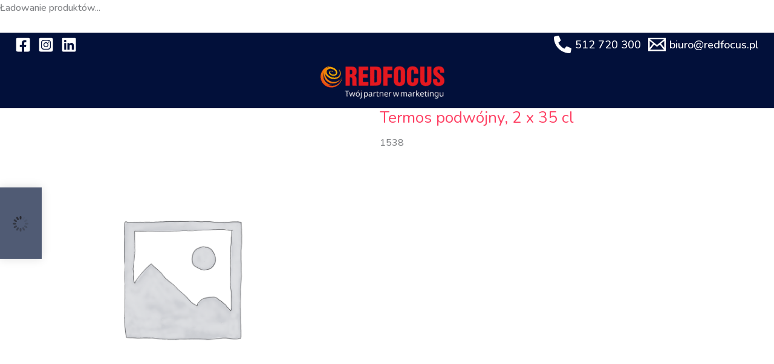

--- FILE ---
content_type: text/css
request_url: https://www.redfocus.pl/wp-content/plugins/total-gdpr-compliance/assets/css/frontend-style.css?ver=2.0.6
body_size: 14676
content:
.admin-bar .tgdprc-cookie-bar-display,
.admin-bar .tgdprc-cookie-bar-more-info-wrap{
    margin-top: 32px;
}
.admin-bar .tgdprc_display_popup_center .tgdprc-cookie-bar-more-info-wrap{
    margin-top: 0;
}
.tgdprc-cookie-bar-display.tgdprc_display_bar_top_absolute{
    position: absolute;
    width: 100%;
    top: 0;
    left: 0;
    padding: 0px;
    z-index: 99999;
}
.tgdprc-cookie-bar-display.tgdprc_display_bar_top_fixed{
    position: fixed;
    top: 0;
    left: 0;
    width: 100%;
    z-index: 99999;
}
.tgdprc-cookie-bar-display.tgdprc_display_bar_bottom{
    position: fixed;
    bottom: 0;
    top: auto;
    left: 0;
    width: 100%;
    z-index: 99999;
}
.tgdprc-cookie-bar-body{
    width: 100%;
    margin: 0 auto;
    position: relative;
    text-align: center;
    background: #109ae8;
    color: #fff;
    font-family: 'Open Sans', sans-serif;
    padding: 15px 30px 10px;
    box-shadow: 0 1px 4px 0px rgba(0, 0, 0, 0.16);
    -webkit-box-shadow: 0 1px 4px 0px rgba(0, 0, 0, 0.16);
    -ms-box-shadow: 0 1px 4px 0px rgba(0, 0, 0, 0.16);
    display: table;
    z-index: 99;
}
.tgdprc-cookie-bar-display .tgdprc-cookie-bar-body{
    width: 100%;
    max-width: 100%;
    margin: 0 auto;
    position: relative;
    text-align: left;
    display: block;
    padding: 10px 60px 5px;
    -webkit-box-shadow: 0 -2px 15px 0px rgba(0, 0, 0, 0.15);
    box-shadow: 0 -2px 15px 0px rgba(0, 0, 0, 0.15);
    -ms-box-shadow: 0 1px 4px 0px rgba(0, 0, 0, 0.16);
}
.tgdprc-cookie-bar-display.tgdprc_display_bar_bottom .tgdprc-cookie-bar-body{
    -webkit-box-shadow: 0 -2px 15px 0px rgba(0, 0, 0, 0.15);
    box-shadow: 0 -2px 15px 0px rgba(0, 0, 0, 0.15);
}
/*.tgdprc-cookie-bar-display .tgdprc-cookie-bar-body .tgdprc-1-column{
        width: 100%;
        float: left;
        margin: 0px;
}
.tgdprc-cookie-bar-display .tgdprc-cookie-bar-body .tgdprc-2-column{
        width: 30%;
        float: left;
        margin: 0px;
}*/
.tgdprc-cookie-bar-display button:focus{
    outline: none;
}
.tgdprc-cookie-bar-display .tgdprc-cookie-bar-body .tgdprc-1-column{
    padding: 0px;
    text-align: center;
    width: 95%;
    margin: 0 auto;
}
.tgdprc-cookie-bar-display .tgdprc-cookie-bar-body .tgdprc-2-column{
    padding: 5px 0px 10px;
    text-align: center;
}
.tgdprc-cookie-bar-display .tgdprc-cookie-bar-body .tgdprc-1-column .tgdprc_title_text{
    font-weight: 600;
    font-size: 18px;
}
.tgdprc-cookie-bar-display .tgdprc-cookie-bar-body .tgdprc-1-column p{
    font-size: 15px;
    margin-bottom: 10px;
    margin-top: 5px;
    font-family: 'Open Sans', sans-serif;
}
.tgdprc-1-column p a{
    color: #fff;
    text-decoration: underline;
    /*font-family:*/ 
}
/*.tgdprc-3-column{
        position: absolute;
        bottom: -8px;
        right: -10px;
        height: 30px;
        width: 30px;
        background: #FFF;
        border: solid 1px #000;
        border-radius: 50%;
}*/
.tgdprc-cookie-bar-display .tgdprc-cookie-bar-body .tgdprc-3-column:hover{
    cursor: pointer;
}
.tgdprc-cookie-bar-body button,
.tgdprc-cookie-bar-body button:hover,
.tgdprc-cookie-bar-body button:focus{
    -webkit-box-shadow: none;
    box-shadow: none;
    text-shadow: none;
}
.tgdprc-cookie-bar-info-confirm,
.tgdprc-cookie-bar-more_info{
    font-size: 12px;
    padding:13px 20px 13px 20px;
    background: #007bc1;
    color: #FFF;
    font-weight: 600;
    text-transform: none;
    transition: ease-in-out 0.3s;
    position: relative;
    border: none;
    text-transform: uppercase;
}
.tgdprc_cookie_notice_custom-temp .tgdprc-cookie-bar-info-confirm,
.tgdprc_cookie_notice_custom-temp .tgdprc-cookie-bar-more_info{
    padding:0 20px;
    height: 40px;
    line-height: 40px;
}
.tgdprc-cookie-bar-info-confirm:hover,
.tgdprc-cookie-bar-more_info:hover{
    background: #fff;
    color: #007bc1;
    cursor: pointer;
}
.tgdprc-cookie-bar-info-confirm i,
.tgdprc-cookie-bar-more_info i{
    padding-right: 4px;
    font-size: 16px;
}
.tgdprc-cookie-bar-more_info{
    margin-left: 8px;
}
/*.tgdprc-cookie-bar-info-confirm:after,
.tgdprc-cookie-bar-more_info:after{
        position: absolute;
        font-family: fontawesome;
        top: 0px;
        left: 15px;
        font-size: 18px;
        line-height: 40px;
}
.tgdprc-cookie-bar-info-confirm:after{
        content: "\f00c";
        font-size: 15px;
}
.tgdprc-cookie-bar-more_info:after{
        content: "\f0eb";
}*/
.tgdprc-cookie-bar-display .tgdprc-cookie-bar-body.tgdprc_template_Template-1 .tgdprc_close_btn{
    width: 5px;
    float: right;
    position: absolute;
    top: 0;
    bottom: 0;
    right: 60px;
    display: table-cell;
    vertical-align: middle;
    margin: 0px;
    text-align: center;
}
.tgdprc-cookie-bar-display .tgdprc-cookie-bar-body.tgdprc_template_Template-1 .tgdprc-3-column:after{
    content: "×";
    font-family: 'Montserrat', sans-serif;
    font-weight: 300 !important;
    font-size: 28px;
    position: absolute;
    left: 50%;
    top: 50%;
    transform: translateX(-50%) translateY(-50%);
    color: #109AE8;
    margin-top: 0px;
}
.tgdprc-cookie-bar-display .tgdprc-cookie-bar-body.tgdprc_template_Template-1 .tgdprc-3-column:before{
    content: "";
    width: 24px;
    height: 24px;
    position: absolute;
    top: 50%;
    right: -10px;
    transform: translateY(-50%);
    background: rgba(255,255,255,1);
    -webkit-border-radius: 50%;
    border-radius: 50%;
}
/*.tgdprc-cookie-bar-display .tgdprc-cookie-bar-body.tgdprc_template_Template-1 .tgdprc-3-column:after{
        position: absolute;
        content: "×";
        font-family: 'Montserrat', sans-serif;
        font-weight: 300 !important;
        font-size: 25px;
        position: absolute;
        left: 50%;
        top: 50%;
        transform: translateX(-50%) translateY(-50%);
        color: #fff;
        margin-top: 0px;
        transition: ease-in-out 0.3s;
}*/
.tgdprc-cookie-bar-display .tgdprc-cookie-bar-body.tgdprc_template_Template-1 .tgdprc-1-column p a{
    color: #fff;
}
/*.tgdprc_display_bar_bottom .tgdprc-cookie-bar-body.tgdprc_template_Template-1 .tgdprc_close_btn{
        position: absolute;
        top: 0;
        right: 0;
}
.tgdprc_display_bar_bottom .tgdprc-cookie-bar-body.tgdprc_template_Template-1 .tgdprc_close_btn .tgdprc-3-column{
        top: 0;
        bottom: auto;
        right: 25px;
        margin-top: 12px;
}*/
/*.tgdprc-cookie-bar-display.tgdprc_display_bar_bottom .tgdprc-3-column{
        top: -12px;
        bottom: auto;
        right: -10px;
        transition: ease-in-out 0.3s;
}*/
.tgdprc-cookie-bar-display.tgdprc_display_bar_bottom .tgdprc-3-column:after{
    left: 50%;
    top: 50%;
    transform: translateX(-50%) translateY(-50%);
}
.tgdprc-cookie-bar-display .tgdprc-cookie-bar-body.tgdprc_template_Template-2{
    max-width: 100%;
    width: 100%;
    margin: 0 auto;
    position: relative;
    text-align: left;
    display: block;
    background: #54577a;
    color: #fff;
    font-family: ABeeZee;
    padding: 10px 30px 5px;
    box-shadow: 0 1px 4px 0px rgba(0, 0, 0, 0.16);
    -webkit-box-shadow: 0 1px 4px 0px rgba(0, 0, 0, 0.16);
    -ms-box-shadow: 0 1px 4px 0px rgba(0, 0, 0, 0.16);
}
.tgdprc-cookie-bar-display .tgdprc-cookie-bar-body.tgdprc_template_Template-2 .tgdprc-1-column{
    padding: 0px 30px 0px 50px;
    width: 70%;
    margin: 0px;
    text-align: left;
    display: table-cell;
    vertical-align: middle;
}
.tgdprc-cookie-bar-display .tgdprc-cookie-bar-body.tgdprc_template_Template-2 .tgdprc-2-column{
    padding: 0px;
    width: 30%;
    margin: 0px;
    display: table-cell;
    vertical-align: middle;
}
.tgdprc-cookie-bar-display .tgdprc-cookie-bar-body.tgdprc_template_Template-2 .tgdprc_close_btn{
    width: 5px;
    position: relative;
    display: table-cell;
    vertical-align: middle;
    margin: 0px;
    position: relative;
    text-align: center;
}
.tgdprc-cookie-bar-display .tgdprc-cookie-bar-body.tgdprc_template_Template-2 .tgdprc-3-column{
    width: 22px;
    height: 22px;
    vertical-align: middle;
    text-align: center;
    position: relative;
    border-radius: 50%;
    border: solid 2px #fff;
    float: right;
    margin-right: 30px;
}
.tgdprc-cookie-bar-display .tgdprc-cookie-bar-body.tgdprc_template_Template-2 .tgdprc-3-column:after{
    content: "×";
    font-family: 'Montserrat', sans-serif;
    font-weight: 300 !important;
    font-size: 25px;
    position: absolute;
    left: 50%;
    top: 50%;
    transform: translateX(-50%) translateY(-50%);
    color: #fff;
    margin-top: 0px;
}
.tgdprc-cookie-bar-display .tgdprc-cookie-bar-body.tgdprc_template_Template-2 .tgdprc-1-column p a{
    color: #fff;
}
.tgdprc-cookie-bar-display .tgdprc-cookie-bar-body.tgdprc_template_Template-2 .tgdprc-2-column button{
    background: #2d3053;
    color: #FFF;
    border: solid 1px #2d3053;
}
.tgdprc-cookie-bar-display .tgdprc-cookie-bar-body.tgdprc_template_Template-2 .tgdprc-2-column button:hover{
    background: #FFF;
    color: #2d3053;
}

.tgdprc-cookie-bar-display .tgdprc-cookie-bar-body.tgdprc_template_Template-3{
    background: #003c5a;
    background-repeat: no-repeat;
    background-size: cover;
    background-position: bottom;
    position: relative;
    padding: 10px 30px 5px;
    box-shadow: 0 1px 4px 0px rgba(0, 0, 0, 0.16);
    -webkit-box-shadow: 0 1px 4px 0px rgba(0, 0, 0, 0.16);
    -ms-box-shadow: 0 1px 4px 0px rgba(0, 0, 0, 0.16);
    color: #FFF;
    font-family: ABeeZee;
}
.tgdprc-cookie-bar-display .tgdprc-cookie-bar-body.tgdprc_template_Template-3:before{
    content: "";
    position: absolute;
    left: 0;
    top: 0;
    width: 100%;
    height: 100%;
    /*background: rgba(0,0,0,0.5);*/
    z-index: 0;
    text-align: left;
}
.tgdprc-cookie-bar-display .tgdprc-cookie-bar-body.tgdprc_template_Template-3 .tgdprc-1-column,
.tgdprc-cookie-bar-display .tgdprc-cookie-bar-body.tgdprc_template_Template-3 .tgdprc-2-column,
.tgdprc-cookie-bar-display .tgdprc-cookie-bar-body.tgdprc_template_Template-3 .tgdprc_close_btn{
    position: relative;
    z-index: 10;
}
.tgdprc-cookie-bar-display .tgdprc-cookie-bar-body.tgdprc_template_Template-3 .tgdprc-1-column{
    padding: 0px 30px 0px 50px;
    width: 70%;
    margin: 0px;
    display: table-cell;
    vertical-align: middle;
    text-align: left;
}
.tgdprc-cookie-bar-display .tgdprc-cookie-bar-body.tgdprc_template_Template-3 .tgdprc-2-column{
    padding: 0px 30px;
    width: 25%;
    margin: 0px;
    display: table-cell;
    vertical-align: middle;
}
.tgdprc-cookie-bar-display .tgdprc-cookie-bar-body.tgdprc_template_Template-3 .tgdprc-2-column button{
    font-size: 12px;
    padding: 0px 20px;
    font-weight: 500;
    border-radius: 5px;
    height: 38px;
    line-height: 38px;
}
.tgdprc-cookie-bar-display .tgdprc-cookie-bar-body.tgdprc_template_Template-3 .tgdprc_close_btn{
    width: 5px;
    position: relative;
    display: table-cell;
    vertical-align: middle;
    margin: 0px;
    position: relative;
    text-align: center;
}
.tgdprc-cookie-bar-display .tgdprc-cookie-bar-body.tgdprc_template_Template-3 .tgdprc-3-column{
    width: 22px;
    height: 22px;
    vertical-align: middle;
    text-align: center;
    position: relative;
    border-radius: 50%;
    border: solid 2px #fc8f44;
    float: right;
    margin-right: 30px;
}
.tgdprc-cookie-bar-display .tgdprc-cookie-bar-body.tgdprc_template_Template-3 .tgdprc-3-column:after{
    content: "×";
    font-family: 'Montserrat', sans-serif;
    font-weight: 300 !important;
    font-size: 25px;
    position: absolute;
    left: 50%;
    top: 50%;
    transform: translateX(-50%) translateY(-50%);
    color: #fc8f44;
    margin-top: 0px;
}
.tgdprc-cookie-bar-display .tgdprc-cookie-bar-body.tgdprc_template_Template-3 .tgdprc-2-column button{
    background: #fc8f44;
    color: #FFF;
    border: 0px;
    font-weight: 600;
}
.tgdprc-cookie-bar-display .tgdprc-cookie-bar-body.tgdprc_template_Template-3 .tgdprc-2-column button:hover{
    background: #FFF;
    color: #fc8f44;
}

.tgdprc-cookie-bar-display .tgdprc-cookie-bar-body.tgdprc_template_Template-4{
    background: #3c4146;
    background-repeat: no-repeat;
    background-size: cover;
    background-position: center;
    position: relative;
    padding: 10px 30px 10px;
    box-shadow: 0 1px 4px 0px rgba(0, 0, 0, 0.16);
    -webkit-box-shadow: 0 1px 4px 0px rgba(0, 0, 0, 0.16);
    -ms-box-shadow: 0 1px 4px 0px rgba(0, 0, 0, 0.16);
    color: #FFF;
    font-family: ABeeZee;
}
.tgdprc-cookie-bar-display .tgdprc-cookie-bar-body.tgdprc_template_Template-4:before{
    content: "";
    position: absolute;
    left: 0;
    top: 0;
    width: 100%;
    height: 100%;
    background: rgba(0,0,0,0.7);
    z-index: 0;
    text-align: left;
}
.tgdprc-cookie-bar-display .tgdprc-cookie-bar-body.tgdprc_template_Template-4 .tgdprc-1-column,
.tgdprc-cookie-bar-display .tgdprc-cookie-bar-body.tgdprc_template_Template-4 .tgdprc-2-column,
.tgdprc-cookie-bar-display .tgdprc-cookie-bar-body.tgdprc_template_Template-4 .tgdprc_close_btn{
    position: relative;
    z-index: 10;
}
.tgdprc-cookie-bar-display .tgdprc-cookie-bar-body.tgdprc_template_Template-4 .tgdprc-2-column button{
    font-size: 12px;
    padding: 0px 20px;
    font-weight: 500;
    border-radius: 5px;
    height: 40px;
    line-height: 40px;
}
/*.tgdprc-cookie-bar-display .tgdprc-cookie-bar-body.tgdprc_template_Template-4 .tgdprc_close_btn{
        position: relative;
}
.tgdprc-cookie-bar-display .tgdprc-cookie-bar-body.tgdprc_template_Template-4 .tgdprc-3-column{
        width: 22px;
        height: 22px;
        vertical-align: middle;
        text-align: center;
        position: absolute;
        right: 0;
        border-radius: 50%;
        border: solid 2px #FFF;
        float: right;
        bottom: 0;
        margin-right: -15px;
}
.tgdprc-cookie-bar-display .tgdprc-cookie-bar-body.tgdprc_template_Template-4 .tgdprc-3-column:after{
        content: "×";
        font-family: 'Montserrat', sans-serif;
        font-weight: 300 !important;
        font-size: 25px;
        position: absolute;
        left: 50%;
        top: 50%;
        transform: translateX(-50%) translateY(-50%);
        color: #FFF;
        margin-top: 0px;
}*/
.tgdprc-cookie-bar-display .tgdprc-cookie-bar-body.tgdprc_template_Template-4 .tgdprc_close_btn{
    width: 5px;
    float: right;
    position: absolute;
    top: 0;
    bottom: 0;
    right: 60px;
    display: table-cell;
    vertical-align: middle;
    margin: 0px;
    text-align: center;
}
.tgdprc-cookie-bar-display .tgdprc-cookie-bar-body.tgdprc_template_Template-4 .tgdprc-3-column:after{
    content: "×";
    font-family: 'Montserrat', sans-serif;
    font-weight: 300 !important;
    font-size: 28px;
    position: absolute;
    left: 50%;
    top: 50%;
    transform: translateX(-50%) translateY(-50%);
    color: #FFF;
    margin-top: 0px;
}
.tgdprc-cookie-bar-display .tgdprc-cookie-bar-body.tgdprc_template_Template-4 .tgdprc-3-column:before{
    content: "";
    width: 24px;
    height: 24px;
    position: absolute;
    border: 2px solid #FFF;
    top: 50%;
    right: -10px;
    transform: translateY(-50%);
    background: transparent;
    -webkit-border-radius: 50%;
    border-radius: 50%;
}
.tgdprc-cookie-bar-display .tgdprc-cookie-bar-body.tgdprc_template_Template-4 .tgdprc-2-column button{
    background: #44d2e3;
    color: #FFF;
    border: 0px;
    font-weight: 600;
}
.tgdprc-cookie-bar-display .tgdprc-cookie-bar-body.tgdprc_template_Template-4 .tgdprc-2-column button:hover{
    background: #fff;
    color: #44d2e3;
}
/*.tgdprc_display_bar_bottom .tgdprc-cookie-bar-body.tgdprc_template_Template-4 .tgdprc_close_btn{
        position: absolute;
        top: 0;
        right: 0;
}
.tgdprc_display_bar_bottom .tgdprc-cookie-bar-body.tgdprc_template_Template-4 .tgdprc_close_btn .tgdprc-3-column{
        top: 0;
        bottom: auto;
        right: 25px;
        margin-top: 12px;
}*/

.tgdprc-cookie-bar-display .tgdprc-cookie-bar-body.tgdprc_template_Template-5{
    background: url(../images/cookies-temp-bg-5.jpg);
    background-repeat: no-repeat;
    background-size: cover;
    background-position: bottom;
    position: relative;
    padding: 10px 30px 5px;
    box-shadow: 0 1px 4px 0px rgba(0, 0, 0, 0.16);
    -webkit-box-shadow: 0 1px 4px 0px rgba(0, 0, 0, 0.16);
    -ms-box-shadow: 0 1px 4px 0px rgba(0, 0, 0, 0.16);
    color: #FFF;
    font-family: ABeeZee;
}
.tgdprc-cookie-bar-display .tgdprc-cookie-bar-body.tgdprc_template_Template-5:before{
    content: "";
    position: absolute;
    left: 0;
    top: 0;
    width: 100%;
    height: 100%;
    background: rgba(46,102,10,0.7);
    z-index: 0;
    text-align: left;
}
.tgdprc-cookie-bar-display .tgdprc-cookie-bar-body.tgdprc_template_Template-5 .tgdprc-1-column,
.tgdprc-cookie-bar-display .tgdprc-cookie-bar-body.tgdprc_template_Template-5 .tgdprc-2-column,
.tgdprc-cookie-bar-display .tgdprc-cookie-bar-body.tgdprc_template_Template-5 .tgdprc_close_btn{
    position: relative;
    z-index: 10;
}
.tgdprc-cookie-bar-display .tgdprc-cookie-bar-body.tgdprc_template_Template-5 .tgdprc-1-column{
    padding: 0px 30px 0px 50px;
    width: 70%;
    margin: 0px;
    display: table-cell;
    vertical-align: middle;
    text-align: left;
}
.tgdprc-cookie-bar-display .tgdprc-cookie-bar-body.tgdprc_template_Template-5 .tgdprc-2-column{
    padding: 0px;
    width: 25%;
    margin: 0px;
    display: table-cell;
    vertical-align: middle;
}
.tgdprc-cookie-bar-display .tgdprc-cookie-bar-body.tgdprc_template_Template-5 .tgdprc-2-column button{
    font-size: 12px;
    padding: 0px 20px;
    font-weight: 500;
    border: 1px solid transparent;
    border-radius: 5px;
    height: 40px;
    font-weight: 600;
    line-height: 40px;
}
.tgdprc-cookie-bar-display .tgdprc-cookie-bar-body.tgdprc_template_Template-5 .tgdprc_close_btn{
    width: 5px;
    position: relative;
    display: table-cell;
    vertical-align: middle;
    margin: 0px;
    position: relative;
    text-align: center;
}
.tgdprc-cookie-bar-display .tgdprc-cookie-bar-body.tgdprc_template_Template-5 .tgdprc-3-column{
    width: 22px;
    height: 22px;
    vertical-align: middle;
    text-align: center;
    position: relative;
    border-radius: 50%;
    border: solid 2px #FFF;
    float: right;
    margin-right: 30px;
}
.tgdprc-cookie-bar-display .tgdprc-cookie-bar-body.tgdprc_template_Template-5 .tgdprc-3-column:after{
    content: "×";
    font-family: 'Montserrat', sans-serif;
    font-weight: 300 !important;
    font-size: 25px;
    position: absolute;
    left: 50%;
    top: 50%;
    transform: translateX(-50%) translateY(-50%);
    color: #FFF;
    margin-top: 0px;
}
.tgdprc-cookie-bar-display .tgdprc-cookie-bar-body.tgdprc_template_Template-5 .tgdprc-2-column button{
    background: #ffd630;
}
.tgdprc-cookie-bar-display .tgdprc-cookie-bar-body.tgdprc_template_Template-5 .tgdprc-2-column button:hover{
    background: #778b07;
    color: #FFF;
    border-color: rgba(255,255,255,0.5);
}
@-moz-document url-prefix() {
    .tgdprc-cookie-bar-display .tgdprc-cookie-bar-body.tgdprc_template_Template-1 .tgdprc-3-column::after,
    .tgdprc-cookie-bar-display .tgdprc-cookie-bar-body.tgdprc_template_Template-2 .tgdprc-3-column::after{
        margin-top: 0px;
    }
    .tgdprc-cookie-bar-display .tgdprc-cookie-bar-body.tgdprc_template_Template-3 .tgdprc-3-column,
    .tgdprc-cookie-bar-display .tgdprc-cookie-bar-body.tgdprc_template_Template-4 .tgdprc-3-column,
    .tgdprc-cookie-bar-display .tgdprc-cookie-bar-body.tgdprc_template_Template-5 .tgdprc-3-column{
        width: 22px;
        height: 22px;
    }
    .tgdprc-cookie-bar-display .tgdprc-cookie-bar-body.tgdprc_template_Template-1 .tgdprc-3-column::after,
    .tgdprc-cookie-bar-display .tgdprc-cookie-bar-body.tgdprc_template_Template-2 .tgdprc-3-column::after,
    .tgdprc-cookie-bar-display .tgdprc-cookie-bar-body.tgdprc_template_Template-3 .tgdprc-3-column::after,
    .tgdprc-cookie-bar-display .tgdprc-cookie-bar-body.tgdprc_template_Template-4 .tgdprc-3-column::after,
    .tgdprc-cookie-bar-display .tgdprc-cookie-bar-body.tgdprc_template_Template-5 .tgdprc-3-column::after{
        margin-left: 0px;
        margin-top: 0px;
    }
}
/*Bar More Info Overlay Style*/
.tgdprc-cookie-bar-more-info-wrap.tgdprc_info_position_left{
    position: fixed;
    top: 0;
    left: 0;
    right: 0;
    bottom: 0;
    z-index: 99999;
    background: rgba(0,0,0,0.5);
    -webkit-transform: translate3d(100%,0,0);
    transform: translate3d(100%,0,0);
    visibility: hidden;
    opacity: 1;
    -webkit-transition: -webkit-transform 0.6s;
    transition: transform 0.6s;
}
.tgdprc-cookie-bar-more-info-wrap.tgdprc_info_position_left.tgdprc_info_show{
    -webkit-transform: translate3d(0,0,0);
    transform: translate3d(0,0,0);
    visibility: visible;
    opacity: 1;
}
.tgdprc-cookie-bar-more-info-wrap.tgdprc_info_position_right{
    position: fixed;
    top: 0;
    left: 0;
    right: 0;
    bottom: 0;
    z-index: 99999;
    background: rgba(0,0,0,0.5);
    -webkit-transform: translate3d(-100%,0,0);
    transform: translate3d(-100%,0,0);
    visibility: hidden;
    opacity: 1;
    -webkit-transition: -webkit-transform 0.6s;
    transition: transform 0.6s;
}
.tgdprc-cookie-bar-more-info-wrap.tgdprc_info_position_right.tgdprc_info_show{
    -webkit-transform: translate3d(0,0,0);
    transform: translate3d(0,0,0);
    visibility: visible;
    opacity: 1;
}
.tgdprc-cookie-bar-more-info-wrap.tgdprc_info_position_left .tgdprc-cookie-info-content,
.tgdprc-cookie-bar-more-info-wrap.tgdprc_info_position_right .tgdprc-cookie-info-content{
    width: 50%;
    background: #FFF;
    padding: 50px 21px;
    height: 100vh;
    position: relative;
}
.tgdprc-cookie-bar-more-info-wrap.tgdprc_info_position_right .tgdprc-cookie-info-content{
    float: right;
}
.tgdprc-cookie-bar-more-info-wrap.tgdprc_info_position_left .tgdprc-cookie-info-content .tgdprc_info_close_button,
.tgdprc-cookie-bar-more-info-wrap.tgdprc_info_position_right .tgdprc-cookie-info-content .tgdprc_info_close_button{
    position: absolute;
    top: 0;
    right: 0;
    height: 20px;
    width: 20px;
    -webkit-border-radius: 50%;
    border-radius: 50%;
    border: solid 1px #000;
    background: transparent;
    margin-top: 20px;
    margin-right: 20px;
}
.tgdprc-cookie-bar-more-info-wrap.tgdprc_info_position_left .tgdprc-cookie-info-content .tgdprc_info_close_button:after,
.tgdprc-cookie-bar-more-info-wrap.tgdprc_info_position_right .tgdprc-cookie-info-content .tgdprc_info_close_button:after{
    content: "×";
    font-family: 'Montserrat', sans-serif;
    font-weight: 300 !important;
    font-size: 20px;
    position: absolute;
    left: 0;
    right: 0;
    text-align: center;
    top: 50%;
    transform: translateY(-50%);
    color: #000;
    margin-top: 0px;
}
.tgdprc-cookie-bar-more-info-wrap.tgdprc_info_position_left .tgdprc-cookie-info-content p,
.tgdprc-cookie-bar-more-info-wrap.tgdprc_info_position_right .tgdprc-cookie-info-content p{
    font-size: 15px;
    line-height: 24px;
    color: #666;
}
.tgdprc-cookie-bar-more-info-wrap.tgdprc_info_position_left .tgdprc-cookie-info-content .tgdprc_info_close_button:hover,
.tgdprc-cookie-bar-more-info-wrap.tgdprc_info_position_right .tgdprc-cookie-info-content .tgdprc_info_close_button:hover{
    cursor: pointer;
}

/*PopUp*/
.tgdprc-cookie-bar-display.tgdprc_display_popup_center{
    position: fixed;
    z-index: 99999;
    top: 0;
    bottom: 0;
    left: 0;
    right: 0;
    margin: 0 auto;
    padding: 0px;
}
.tgdprc-cookie-bar-display.tgdprc_display_popup_center:before{
    position: absolute;
    content: "";
    width: 100%;
    height: 100%;
    background: rgba(0,0,0,0.6);
}
.tgdprc-cookie-bar-display.tgdprc_display_popup_center .tgdprc-cookie-bar-body{
    top: 50%;
    -webkit-transform: translateY(-50%);
    -moz-transform: translateY(-50%);
    -ms-transform: translateY(-50%);
    -o-transform: translateY(-50%);
    transform: translateY(-50%);
    max-width: 45rem;
    margin: 0 auto;
    padding: 0;
    background: #FBFBFB;
    color: #999;
}
.tgdprc-cookie-bar-display.tgdprc_display_popup_center .tgdprc-cookie-bar-body .tgdprc_close_btn{
    width: 22px;
    height: 22px;
    vertical-align: middle;
    text-align: center;
    position: absolute;
    top: 0;
    right: 0;
    margin-right: 15px;
    margin-top: 15px;
}
.tgdprc-cookie-bar-display.tgdprc_display_popup_center .tgdprc-cookie-bar-body .tgdprc_close_btn:hover{
    cursor: pointer;
}
.tgdprc-cookie-bar-display.tgdprc_display_popup_center .tgdprc-cookie-bar-body .tgdprc_close_btn:after{
    content: "×";
    font-family: 'Montserrat', sans-serif;
    font-weight: 300 !important;
    font-size: 36px;
    position: absolute;
    left: 50%;
    top: 50%;
    transform: translateX(-50%) translateY(-50%);
    color: #666;
    margin-top: 0px;
}
.tgdprc-cookie-bar-display.tgdprc_display_popup_center .tgdprc-cookie-bar-body{
    height: 400px;
}
.tgdprc-cookie-bar-display.tgdprc_display_popup_center .tgdprc-cookie-bar-body.tgdprc_template_Template-11{
    overflow: hidden;
}
.tgdprc-cookie-bar-display.tgdprc_display_popup_center .tgdprc-cookie-bar-body.tgdprc_template_Template-11 .tgdprc-1-column .tgdprc_title_text{
    font-size: 20px;
    font-weight: 600;
    text-align: left;
    margin-bottom: 20px;
    color: #333;
}
.tgdprc-cookie-bar-display.tgdprc_display_popup_center .tgdprc-cookie-bar-body.tgdprc_template_Template-11 .tgdprc-1-column p{
    text-align: justify;
    margin-top: 0;
    font-size: 16px;
    color: #5e5e5e;
}
.tgdprc-cookie-bar-display.tgdprc_display_popup_center .tgdprc-cookie-bar-body.tgdprc_template_Template-11 .tgdprc-1-column p a{
    color: #4A90E4;
}
.tgdprc-cookie-bar-display.tgdprc_display_popup_center .tgdprc-cookie-bar-body.tgdprc_template_Template-11 .tgdprc-2-column{
    padding: 0;
    position: absolute;
    bottom: 0;
    left: 0;
    right: 0;
}
.tgdprc-cookie-bar-display.tgdprc_display_popup_center .tgdprc-cookie-bar-body.tgdprc_template_Template-11 .tgdprc-cookie-bar-info-confirm,
.tgdprc-cookie-bar-display.tgdprc_display_popup_center .tgdprc-cookie-bar-body.tgdprc_template_Template-11 .tgdprc-cookie-bar-more_info{
    width: 50%;
    display: inline-block;
    float: left;
    margin: 0;
    -webkit-border-radius: 0;
    border-radius: 0;
    font-size: 20px;
    padding: 0 20px;
    height: 60px;
    line-height: 60px;
}
.tgdprc-cookie-bar-display.tgdprc_display_popup_center .tgdprc-cookie-bar-body.tgdprc_template_Template-11 .tgdprc-cookie-bar-info-confirm{
    background: #3B8E86;
    color: #FFF;
    text-transform: capitalize;
}
.tgdprc-cookie-bar-display.tgdprc_display_popup_center .tgdprc-cookie-bar-body.tgdprc_template_Template-11.wpcui_more_info_nf .tgdprc-cookie-bar-info-confirm{
    width: 100%;
    background: #58BAB1;
    color: #FFF;
}
.tgdprc-cookie-bar-display.tgdprc_display_popup_center .tgdprc-cookie-bar-body.tgdprc_template_Template-11.wpcui_more_info_nf .tgdprc-cookie-bar-info-confirm:hover{
    background: #378F87;
    color: #FFF;
}
.tgdprc-cookie-bar-display.tgdprc_display_popup_center .tgdprc-cookie-bar-body.tgdprc_template_Template-11 .tgdprc-cookie-bar-info-confirm:hover{
    background: #4DA69D;
    color: #FFF;
}
.tgdprc-cookie-bar-display.tgdprc_display_popup_center .tgdprc-cookie-bar-body.tgdprc_template_Template-11 .tgdprc-cookie-bar-more_info{
    background: #58BAB1;
    text-transform: capitalize;
}
.tgdprc-cookie-bar-display.tgdprc_display_popup_center .tgdprc-cookie-bar-body.tgdprc_template_Template-11 .tgdprc-cookie-bar-more_info:hover{
    background: #368D85;
    color: #FFF;
}
.tgdprc-cookie-bar-display.tgdprc_display_popup_center .tgdprc-cookie-bar-body.tgdprc_template_Template-11 .tgdprc-cookie-bar-info-confirm i,
.tgdprc-cookie-bar-display.tgdprc_display_popup_center .tgdprc-cookie-bar-body.tgdprc_template_Template-11 .tgdprc-cookie-bar-more_info i,
.tgdprc-cookie-bar-display.tgdprc_display_popup_center .tgdprc-cookie-bar-body.tgdprc_template_Template-11 .tgdprc-cookie-bar-info-confirm:after,
.tgdprc-cookie-bar-display.tgdprc_display_popup_center .tgdprc-cookie-bar-body.tgdprc_template_Template-11 .tgdprc-cookie-bar-more_info:after{
    display: none;
}
.tgdprc-cookie-bar-display.tgdprc_display_popup_center .tgdprc-cookie-bar-body.tgdprc_template_Template-11 .tgdprc-1-column{
    position: absolute;
    top: 0;
    bottom: 0;
    left: 0;
    right: 0;
    width: 100%;
    padding: 25px 40px 70px;
    display: block;
    visibility: visible;
    opacity: 1;
    -webkit-transform: translate3d(0,0,0);
    transform: translate3d(0,0,0);
    -webkit-transition: all ease 0.5s;
    -moz-transition: all ease 0.5s;
    -ms-transition: all ease 0.5s;
    -o-transition: all ease 0.5s;
    transition: all ease 0.5s;
}
.tgdprc-cookie-bar-display.tgdprc_display_popup_center .tgdprc-cookie-bar-body.tgdprc_template_Template-11.tgdprc_popup_div .tgdprc-1-column{
    visibility: hidden;
    opacity: 0;
    -webkit-transform: translate3d(0,-100%,0);
    transform: translate3d(0,-100%,0);
}
/*.tgdprc-cookie-bar-display.tgdprc_display_popup_center .tgdprc-cookie-bar-body.tgdprc_popup_div .tgdprc-1-column{
        -webkit-transform: translate3d(100%,0,0);
        transform: translate3d(100%,0,0);
        visibility: visible;
        visibility: hidden;
        opacity: 0;
        height: 0;
        display: none;
        -webkit-transition: all ease 0.5s;
           -moz-transition: all ease 0.5s;
            -ms-transition: all ease 0.5s;
             -o-transition: all ease 0.5s;
                transition: all ease 0.5s;
}*/
.tgdprc-cookie-bar-display.tgdprc_display_popup_center .tgdprc-cookie-bar-body.tgdprc_template_Template-11 .tgdprc-cookie-bar-more-info-wrap.tgdprc_info_position_inline p{
    text-align: justify;
    margin: 0;
    color: #5E5E5E;
    padding: 10px 20px 10px 20px;
}
.tgdprc-cookie-bar-display.tgdprc_display_popup_center .tgdprc-cookie-bar-body.tgdprc_template_Template-11 .tgdprc-cookie-bar-more-info-wrap{
    padding: 40px 23px 70px 35px;
    text-align: justify;
    position: absolute;
    display: block;
    top: 0;
    bottom: 0;
    left: 0;
    right: 0;
    visibility: hidden;
    opacity: 0;
    font-size: 16px;
    -webkit-transform: translate3d(0,100%,0);
    transform: translate3d(0,100%,0);
    -webkit-transition: all ease 0.5s;
    -moz-transition: all ease 0.5s;
    -ms-transition: all ease 0.5s;
    -o-transition: all ease 0.5s;
    transition: all ease 0.5s;
}
.tgdprc-cookie-bar-display.tgdprc_display_popup_center .tgdprc-cookie-bar-body .tgdprc-1-column .tgdprc_text_container_wrap,
.tgdprc-cookie-bar-display.tgdprc_display_popup_center .tgdprc-cookie-bar-body .tgdprc-cookie-bar-more-info-wrap .tgdprc_info_wrapper .tgdprc-cookie-info-content{
    max-height: 240px;
    -ms-overflow-y: auto;
    overflow-y: auto;
    padding-right: 0px;
}
.tgdprc-cookie-bar-display.tgdprc_display_popup_center .tgdprc-cookie-bar-body.tgdprc_template_Template-11 .mCSB_scrollTools{
    width: 5px;
}
.tgdprc-cookie-bar-display.tgdprc_display_popup_center .tgdprc-cookie-bar-body.tgdprc_template_Template-11 .mCS_no_scrollbar{
    margin-right: 15px;
}
.tgdprc-cookie-bar-display.tgdprc_display_popup_center .tgdprc-cookie-bar-body .tgdprc-1-column .tgdprc_text_container_wrap{
    padding-right: 0px;
}
.mCSB_inside > .mCSB_container{
    margin-right: 20px;
}
.tgdprc-cookie-bar-display.tgdprc_display_popup_center .tgdprc-cookie-bar-body .tgdprc-1-column .tgdprc_text_container_wrap::-webkit-scrollbar{
    width: 6px;
    background-color: #F5F5F5;
}
.tgdprc-cookie-bar-display.tgdprc_display_popup_center .tgdprc-cookie-bar-body .tgdprc-1-column .tgdprc_text_container_wrap::-webkit-scrollbar-thumb{
    background-color: #285B8F;
}
.tgdprc-cookie-bar-display.tgdprc_display_popup_center .tgdprc-cookie-bar-body .tgdprc-1-column .tgdprc_text_container_wrap::-webkit-scrollbar-track{
    -webkit-box-shadow: inset 0 0 6px rgba(0,0,0,0.3);
    background-color: #F5F5F5;
}
.tgdprc-cookie-bar-display.tgdprc_display_popup_center .tgdprc-cookie-bar-body .tgdprc-cookie-bar-more-info-wrap .tgdprc_info_wrapper .tgdprc-cookie-info-content::-webkit-scrollbar{
    width: 6px;
    background-color: #F5F5F5;
}
.tgdprc-cookie-bar-display.tgdprc_display_popup_center .tgdprc-cookie-bar-body .tgdprc-cookie-bar-more-info-wrap .tgdprc_info_wrapper .tgdprc-cookie-info-content::-webkit-scrollbar-thumb{
    background-color: #285B8F;
}
.tgdprc-cookie-bar-display.tgdprc_display_popup_center .tgdprc-cookie-bar-body .tgdprc-cookie-bar-more-info-wrap .tgdprc_info_wrapper .tgdprc-cookie-info-content::-webkit-scrollbar-track{
    -webkit-box-shadow: inset 0 0 6px rgba(0,0,0,0.3);
    background-color: #F5F5F5;
}
/*
.tgdprc-cookie-bar-display.tgdprc_display_popup_center .tgdprc-cookie-bar-body.tgdprc_template_Template-11 .tgdprc-cookie-bar-more-info-wrap .tgdprc_info_wrapper .tgdprc-cookie-info-content::-webkit-scrollbar{
        width: 6px;
        background-color: #F5F5F5;
}
.tgdprc-cookie-bar-display.tgdprc_display_popup_center .tgdprc-cookie-bar-body.tgdprc_template_Template-11 .tgdprc-cookie-bar-more-info-wrap .tgdprc_info_wrapper .tgdprc-cookie-info-content::-webkit-scrollbar-track {
        -webkit-box-shadow: inset 0 0 6px rgba(0,0,0,0.3);
        background-color: #F5F5F5;
}
.tgdprc-cookie-bar-display.tgdprc_display_popup_center .tgdprc-cookie-bar-body.tgdprc_template_Template-11 .tgdprc-cookie-bar-more-info-wrap .tgdprc_info_wrapper .tgdprc-cookie-info-content::-webkit-scrollbar-thumb {
        background-color: #000000;
}*/
.tgdprc-cookie-bar-display.tgdprc_display_popup_center .tgdprc-cookie-bar-body.tgdprc_template_Template-11.tgdprc_popup_div .tgdprc-cookie-bar-more-info-wrap{
    visibility: visible;
    opacity: 1;
    -webkit-transform: translate3d(0,0,0);
    transform: translate3d(0,0,0);
}
.tgdprc-cookie-bar-display.tgdprc_display_popup_center .tgdprc-cookie-bar-body.tgdprc_template_Template-11 .tgdprc-1-column .tgdprc_text_container_wrap,
.tgdprc-cookie-bar-display.tgdprc_display_popup_center .tgdprc-cookie-bar-body.tgdprc_template_Template-11 .tgdprc-cookie-bar-more-info-wrap .tgdprc_info_wrapper .tgdprc-cookie-info-content{
    max-height: 270px;
}
/*Pop-Up Template 12*/
.tgdprc-cookie-bar-display.tgdprc_display_popup_center .tgdprc-cookie-bar-body.tgdprc_template_Template-12{
    background: #4891D2;
    color: #FFF;
    -webkit-border-radius: 18px;
    border-radius: 18px;
    position: relative;
    overflow: hidden;
}
.tgdprc-cookie-bar-display.tgdprc_display_popup_center .tgdprc-cookie-bar-body.tgdprc_template_Template-12 .tgdprc_close_btn{
    width: 45px;
    height: 45px;
    margin-right: 10px;
    margin-top: 10px;
}
.tgdprc-cookie-bar-display.tgdprc_display_popup_center .tgdprc-cookie-bar-body.tgdprc_template_Template-12 .tgdprc_close_btn::after{
    content: "\f057";
    font-family: fontawesome;
    color: #285B8F;
    font-size: 45px;
}
.tgdprc-cookie-bar-display.tgdprc_display_popup_center .tgdprc-cookie-bar-body.tgdprc_template_Template-12 .tgdprc-1-column{
    padding: 60px 30px 20px 45px;
    width: 100%;
    visibility: visible;
    opacity: 1;
    text-align: center;
    display: block;
    visibility: visible;
    opacity: 1;
    -webkit-transform: translate3d(0,0,0);
    transform: translate3d(0,0,0);
    -webkit-transition: all ease 0.5s;
    -moz-transition: all ease 0.5s;
    -ms-transition: all ease 0.5s;
    -o-transition: all ease 0.5s;
    transition: all ease 0.5s;
}
.tgdprc-cookie-bar-display.tgdprc_display_popup_center .tgdprc-cookie-bar-body.tgdprc_template_Template-12.tgdprc_popup_div .tgdprc-1-column{
    -webkit-transform: translate3d(0,-100%,0);
    transform: translate3d(0,-100%,0);
}
.tgdprc-cookie-bar-display.tgdprc_display_popup_center .tgdprc-cookie-bar-body.tgdprc_template_Template-12 .tgdprc-1-column .tgdprc_title_text{
    font-size: 22px;
    font-weight: 600;
    text-align: center;
    margin-bottom: 20px;
    color: #FFF;
}
.tgdprc-cookie-bar-display.tgdprc_display_popup_center .tgdprc-cookie-bar-body.tgdprc_template_Template-12 .tgdprc-1-column p{
    text-align: center;
    margin-top: 0;
    font-size: 16px;
}
.tgdprc-cookie-bar-display.tgdprc_display_popup_center .tgdprc-cookie-bar-body.tgdprc_template_Template-12 .tgdprc-1-column p a{
    font-weight: 600;
}
.tgdprc-cookie-bar-display.tgdprc_display_popup_center .tgdprc-cookie-bar-body.tgdprc_template_Template-12 .tgdprc-2-column{
    padding-bottom: 50px;
    position: absolute;
    bottom: 0;
    left: 0;
    right: 0;
}
.tgdprc-cookie-bar-display.tgdprc_display_popup_center .tgdprc-cookie-bar-body.tgdprc_template_Template-12 .tgdprc-cookie-bar-info-confirm i,
.tgdprc-cookie-bar-display.tgdprc_display_popup_center .tgdprc-cookie-bar-body.tgdprc_template_Template-12 .tgdprc-cookie-bar-more_info i,
.tgdprc-cookie-bar-display.tgdprc_display_popup_center .tgdprc-cookie-bar-body.tgdprc_template_Template-12 .tgdprc-cookie-bar-info-confirm:after,
.tgdprc-cookie-bar-display.tgdprc_display_popup_center .tgdprc-cookie-bar-body.tgdprc_template_Template-12 .tgdprc-cookie-bar-more_info:after{
    display: none;
}
.tgdprc-cookie-bar-display.tgdprc_display_popup_center .tgdprc-cookie-bar-body.tgdprc_template_Template-12 .tgdprc-cookie-bar-info-confirm,
.tgdprc-cookie-bar-display.tgdprc_display_popup_center .tgdprc-cookie-bar-body.tgdprc_template_Template-12 .tgdprc-cookie-bar-more_info{
    display: inline-block;
    margin: 0;
    -webkit-border-radius: 4px;
    border-radius: 4px;
    font-size: 16px;
    padding: 0 30px;
    height: 40px;
    line-height: 40px;
    font-weight: 600;
    text-transform: capitalize;
}
.tgdprc-cookie-bar-display.tgdprc_display_popup_center .tgdprc-cookie-bar-body.tgdprc_template_Template-12 .tgdprc-cookie-bar-info-confirm{
    background: #285B8F;
    color: #FFF;
    margin-right: 10px;
}
.tgdprc-cookie-bar-display.tgdprc_display_popup_center .tgdprc-cookie-bar-body.tgdprc_template_Template-12 .tgdprc-cookie-bar-info-confirm:hover{
    background: #043866;
    color: #FFF;
}
.tgdprc-cookie-bar-display.tgdprc_display_popup_center .tgdprc-cookie-bar-body.tgdprc_template_Template-12 .tgdprc-cookie-bar-more_info{
    background: #8BA14C;
    margin-left: 10px;
}
.tgdprc-cookie-bar-display.tgdprc_display_popup_center .tgdprc-cookie-bar-body.tgdprc_template_Template-12 .tgdprc-cookie-bar-more_info:hover{
    background: #628203;
    color: #FFF;
}
.tgdprc-cookie-bar-display.tgdprc_display_popup_center .tgdprc-cookie-bar-body.tgdprc_template_Template-12 .tgdprc-cookie-bar-more-info-wrap{
    padding: 60px 24px 20px 45px;
    display: block;
    font-size: 16px;
    position: absolute;
    display: block;
    top: 0;
    bottom: 0;
    left: 0;
    right: 0;
    visibility: hidden;
    opacity: 0;
    -webkit-transform: translate3d(0,100%,0);
    transform: translate3d(0,100%,0);
    -webkit-transition: all ease 0.5s;
    -moz-transition: all ease 0.5s;
    -ms-transition: all ease 0.5s;
    -o-transition: all ease 0.5s;
    transition: all ease 0.5s;
}
.tgdprc-cookie-bar-display.tgdprc_display_popup_center .tgdprc-cookie-bar-body.tgdprc_template_Template-12.tgdprc_popup_div .tgdprc-cookie-bar-more-info-wrap{
    visibility: visible;
    opacity: 1;
    -webkit-transform: translate3d(0,0,0);
    transform: translate3d(0,0,0);
    -webkit-transition: all ease 0.5s;
    -moz-transition: all ease 0.5s;
    -ms-transition: all ease 0.5s;
    -o-transition: all ease 0.5s;
    transition: all ease 0.5s;
}
.tgdprc-cookie-bar-display.tgdprc_display_popup_center .tgdprc-cookie-bar-body.tgdprc_template_Template-12 .tgdprc-cookie-bar-more-info-wrap.tgdprc_info_position_inline p{
    margin-bottom: 5px;
}
.tgdprc-cookie-bar-display.tgdprc_display_popup_center .tgdprc-cookie-bar-body.tgdprc_template_Template-12 .tgdprc-1-column .tgdprc_text_container_wrap,
.tgdprc-cookie-bar-display.tgdprc_display_popup_center .tgdprc-cookie-bar-body.tgdprc_template_Template-12 .tgdprc-cookie-bar-more-info-wrap .tgdprc_info_wrapper .tgdprc-cookie-info-content{
    max-height: 232px;
}
/*Popup template 13*/
.tgdprc-cookie-bar-display.tgdprc_display_popup_center .tgdprc-cookie-bar-body.tgdprc_template_Template-13{
    background: #A80620;
    color: #FFF;
}
.tgdprc-cookie-bar-display.tgdprc_display_popup_center .tgdprc-cookie-bar-body.tgdprc_template_Template-13 .tgdprc-1-column{
    padding: 40px 30px 20px 45px;
    width: 100%;
    visibility: visible;
    opacity: 1;
    display: block;
    -webkit-transition: all ease 0.5s;
    -moz-transition: all ease 0.5s;
    -ms-transition: all ease 0.5s;
    -o-transition: all ease 0.5s;
    transition: all ease 0.5s;
}
.tgdprc-cookie-bar-display.tgdprc_display_popup_center .tgdprc-cookie-bar-body.tgdprc_template_Template-13.tgdprc_popup_div .tgdprc-1-column{
    opacity: 0;
    visibility: hidden;
}
.tgdprc-cookie-bar-display.tgdprc_display_popup_center .tgdprc-cookie-bar-body.tgdprc_template_Template-13 .tgdprc-1-column .tgdprc_title_text{
    font-size: 22px;
    font-weight: 600;
    text-align: left;
    margin-bottom: 20px;
    color: #FFF;
}
.tgdprc-cookie-bar-display.tgdprc_display_popup_center .tgdprc-cookie-bar-body.tgdprc_template_Template-13 .tgdprc-1-column p,
.tgdprc-cookie-bar-display.tgdprc_display_popup_center .tgdprc-cookie-bar-body.tgdprc_template_Template-13 .tgdprc_info_position_inline p{
    text-align: justify;
    margin-top: 0;
    font-size: 16px;
    margin-bottom: 5px;
    line-height: 1.75;
}
.tgdprc-cookie-bar-display.tgdprc_display_popup_center .tgdprc-cookie-bar-body.tgdprc_template_Template-13 .tgdprc-2-column{
    padding-bottom: 30px;
    position: absolute;
    bottom: 0;
    left: 0;
    right: 0;
}
.tgdprc-cookie-bar-display.tgdprc_display_popup_center .tgdprc-cookie-bar-body.tgdprc_template_Template-13 .tgdprc-cookie-bar-info-confirm:after,
.tgdprc-cookie-bar-display.tgdprc_display_popup_center .tgdprc-cookie-bar-body.tgdprc_template_Template-13 .tgdprc-cookie-bar-more_info:after{
    display: none;
}
.tgdprc-cookie-bar-display.tgdprc_display_popup_center .tgdprc-cookie-bar-body.tgdprc_template_Template-13 .tgdprc-cookie-bar-info-confirm,
.tgdprc-cookie-bar-display.tgdprc_display_popup_center .tgdprc-cookie-bar-body.tgdprc_template_Template-13 .tgdprc-cookie-bar-more_info{
    display: inline-block;
    margin: 0;
    -webkit-border-radius: 0px;
    border-radius: 0px;
    font-size: 38px;
    padding: 0px 100px;
    height: 70px;
    line-height: 70px;
    font-weight: 300;
    position: relative;
    overflow: hidden;
    -webkit-box-sizing: border-box;
    -moz-box-sizing: border-box;
    box-sizing: border-box;
}
.tgdprc-cookie-bar-display.tgdprc_display_popup_center .tgdprc-cookie-bar-body.tgdprc_template_Template-13 .tgdprc-cookie-bar-info-confirm:before,
.tgdprc-cookie-bar-display.tgdprc_display_popup_center .tgdprc-cookie-bar-body.tgdprc_template_Template-13 .tgdprc-cookie-bar-more_info:before{
    box-sizing: border-box;
    transform: translateX(100%);
    content: '';
    position: absolute;
    bottom: 0;
    left: 0;
    width: 99.5%;
    height: 2px;
    border-bottom: 2px solid transparent;
    border-left: 2px solid transparent;
}
.tgdprc-cookie-bar-display.tgdprc_display_popup_center .tgdprc-cookie-bar-body.tgdprc_template_Template-13 .tgdprc-cookie-bar-info-confirm:after,
.tgdprc-cookie-bar-display.tgdprc_display_popup_center .tgdprc-cookie-bar-body.tgdprc_template_Template-13 .tgdprc-cookie-bar-more_info:after{
    display: inline-block;
    box-sizing: border-box;
    transform: translateX(-100%);
    content: '';
    position: absolute;
    top: 0;
    left: 0;
    width: 99.5%;
    height: 2px;
    border-top: 2px solid transparent;
    border-right: 2px solid transparent;
}
.tgdprc-cookie-bar-display.tgdprc_display_popup_center .tgdprc-cookie-bar-body.tgdprc_template_Template-13 .tgdprc-cookie-bar-info-confirm:hover:before,
.tgdprc-cookie-bar-display.tgdprc_display_popup_center .tgdprc-cookie-bar-body.tgdprc_template_Template-13 .tgdprc-cookie-bar-more_info:hover:before{
    transition: .1s transform linear, .1s height linear .1s;
    transform: translateX(0);
    height: 100%;
    border-color: #FFF;
}
.tgdprc-cookie-bar-display.tgdprc_display_popup_center .tgdprc-cookie-bar-body.tgdprc_template_Template-13 .tgdprc-cookie-bar-info-confirm:hover:after,
.tgdprc-cookie-bar-display.tgdprc_display_popup_center .tgdprc-cookie-bar-body.tgdprc_template_Template-13 .tgdprc-cookie-bar-more_info:hover:after{
    transition: .1s transform linear .2s, .1s height linear .3s;
    transform: translateX(0);
    height: 100%;
    border-color: #FFF;
}
.tgdprc-cookie-bar-display.tgdprc_display_popup_center .tgdprc-cookie-bar-body.tgdprc_template_Template-13 .tgdprc-cookie-bar-info-confirm{
    background: transparent;
    color: #FFF;
    margin-right: 30px;
}
.tgdprc-cookie-bar-display.tgdprc_display_popup_center .tgdprc-cookie-bar-body.tgdprc_template_Template-13 .tgdprc-cookie-bar-info-confirm i,
.tgdprc-cookie-bar-display.tgdprc_display_popup_center .tgdprc-cookie-bar-body.tgdprc_template_Template-13 .tgdprc-cookie-bar-more_info i{
    font-size: 32px;
}
.tgdprc-cookie-bar-display.tgdprc_display_popup_center .tgdprc-cookie-bar-body.tgdprc_template_Template-13 .tgdprc-cookie-bar-info-confirm:hover{
    background: transparent;
    color: #FFF;
}
.tgdprc-cookie-bar-display.tgdprc_display_popup_center .tgdprc-cookie-bar-body.tgdprc_template_Template-13 .tgdprc-cookie-bar-more_info{
    background: transparent;
    margin-left: 30px;
}
.tgdprc-cookie-bar-display.tgdprc_display_popup_center .tgdprc-cookie-bar-body.tgdprc_template_Template-13 .tgdprc-cookie-bar-more_info:hover{
    background: transparent;
    color: #FFF;
}
.tgdprc-cookie-bar-display.tgdprc_display_popup_center .tgdprc-cookie-bar-body.tgdprc_template_Template-13 .tgdprc-cookie-bar-more-info-wrap{
    padding: 40px 30px 20px 45px;
    display: block;
    font-size: 18px;
    position: absolute;
    display: block;
    top: 0;
    bottom: 0;
    left: 0;
    right: 0;
    visibility: hidden;
    opacity: 0;
    -webkit-transition: all ease 0.5s;
    -moz-transition: all ease 0.5s;
    -ms-transition: all ease 0.5s;
    -o-transition: all ease 0.5s;
    transition: all ease 0.5s;
}
.tgdprc-cookie-bar-display.tgdprc_display_popup_center .tgdprc-cookie-bar-body.tgdprc_template_Template-13.tgdprc_popup_div .tgdprc-cookie-bar-more-info-wrap{
    visibility: visible;
    opacity: 1;
    -webkit-transition: all ease 0.5s;
    -moz-transition: all ease 0.5s;
    -ms-transition: all ease 0.5s;
    -o-transition: all ease 0.5s;
    transition: all ease 0.5s;
}
.tgdprc-cookie-bar-display.tgdprc_display_popup_center .tgdprc-cookie-bar-body.tgdprc_template_Template-13 .tgdprc_close_btn{
    width: auto;
    vertical-align: middle;
    text-align: center;
    position: absolute;
    top: 0;
    right: 0;
    margin-right: 0;
    margin-top: -34px;
    padding: 0px 20px;
    height: 35px;
    background: #A80620;
    line-height: 35px;
}
.tgdprc-cookie-bar-display.tgdprc_display_popup_center .tgdprc-cookie-bar-body.tgdprc_template_Template-13 .tgdprc_close_btn:after{
    display: none;
}
.tgdprc-cookie-bar-display.tgdprc_display_popup_center .tgdprc-cookie-bar-body.tgdprc_template_Template-13 .tgdprc-1-column .tgdprc_text_container_wrap,
.tgdprc-cookie-bar-display.tgdprc_display_popup_center .tgdprc-cookie-bar-body.tgdprc_template_Template-13 .tgdprc-cookie-bar-more-info-wrap .tgdprc_info_wrapper .tgdprc-cookie-info-content{
    max-height: 220px;
}
/*Popup template 14*/
.tgdprc-cookie-bar-display.tgdprc_display_popup_center .tgdprc-cookie-bar-body.tgdprc_template_Template-14{
    height: 500px;
    background: #919192;
    color: #FFF;
    overflow: hidden;
    -webkit-border-radius: 5px;
    border-radius: 5px;
}
.tgdprc-cookie-bar-display.tgdprc_display_popup_center .tgdprc-cookie-bar-body.tgdprc_template_Template-14 .tgdprc_close_btn{
    width: 45px;
    height: 45px;
    margin-right: 5px;
    margin-top: 5px;
}
.tgdprc-cookie-bar-display.tgdprc_display_popup_center .tgdprc-cookie-bar-body.tgdprc_template_Template-14 .tgdprc_close_btn::after{
    position: absolute;
    content: "×";
    font-family: 'Montserrat', sans-serif;
    font-weight: 300 !important;
    font-size: 45px;
    position: absolute;
    left: 50%;
    top: 50%;
    transform: translateX(-50%) translateY(-50%);
    color: #fff;
    margin-top: 0px;
    transition: ease-in-out 0.3s;
}
.tgdprc-cookie-bar-display.tgdprc_display_popup_center .tgdprc-cookie-bar-body.tgdprc_template_Template-14 .tgdprc-1-column{
    padding: 50px 30px 20px 45px;
    width: 100%;
    visibility: visible;
    opacity: 1;
    display: block;
    text-align: center;
    -webkit-transform: translate3d(0,0,0);
    transform: translate3d(0,0,0);
    -webkit-transition: all ease 0.5s;
    -moz-transition: all ease 0.5s;
    -ms-transition: all ease 0.5s;
    -o-transition: all ease 0.5s;
    transition: all ease 0.5s;
}
.tgdprc-cookie-bar-display.tgdprc_display_popup_center .tgdprc-cookie-bar-body.tgdprc_template_Template-14.tgdprc_popup_div .tgdprc-1-column{
    visibility: hidden;
    opacity: 0;
    -webkit-transform: translate3d(0,-100%,0);
    transform: translate3d(0,-100%,0);
}
.tgdprc-cookie-bar-display.tgdprc_display_popup_center .tgdprc-cookie-bar-body.tgdprc_template_Template-14 .tgdprc-1-column .tgdprc_title_text{
    font-size: 18px;
    font-weight: 600;
    text-align: center;
    margin-bottom: 20px;
    line-height: 1.75;
    color: #FFF;
    text-transform: uppercase;
}
.tgdprc-cookie-bar-display.tgdprc_display_popup_center .tgdprc-cookie-bar-body.tgdprc_template_Template-14 .tgdprc-1-column p{
    text-align: center;
    margin-top: 0;
    font-size: 16px;
    font-weight: 400;
    line-height: 1.75;
}
.tgdprc-cookie-bar-display.tgdprc_display_popup_center .tgdprc-cookie-bar-body.tgdprc_template_Template-14 .tgdprc-1-column p a{
    font-weight: 600;
}
.tgdprc-cookie-bar-display.tgdprc_display_popup_center .tgdprc-cookie-bar-body.tgdprc_template_Template-14 .tgdprc-2-column{
    padding-bottom: 35px;
    position: absolute;
    bottom: 0;
    left: 0;
    right: 0;
}
.tgdprc-cookie-bar-display.tgdprc_display_popup_center .tgdprc-cookie-bar-body.tgdprc_template_Template-14 .tgdprc-cookie-bar-info-confirm:after,
.tgdprc-cookie-bar-display.tgdprc_display_popup_center .tgdprc-cookie-bar-body.tgdprc_template_Template-14 .tgdprc-cookie-bar-more_info:after{
    display: none;
}
.tgdprc-cookie-bar-display.tgdprc_display_popup_center .tgdprc-cookie-bar-body.tgdprc_template_Template-14 .tgdprc-cookie-bar-info-confirm,
.tgdprc-cookie-bar-display.tgdprc_display_popup_center .tgdprc-cookie-bar-body.tgdprc_template_Template-14 .tgdprc-cookie-bar-more_info{
    display: inline-block;
    margin: 0;
    -webkit-border-radius: 3px;
    border-radius: 3px;
    font-size: 16px;
    padding: 0px 30px;
    height: 45px;
    line-height: 45px;
    font-weight: 600;
    text-transform: uppercase;
    width: 75%;
    margin: 0 auto;
    display: block;
}
.tgdprc-cookie-bar-display.tgdprc_display_popup_center .tgdprc-cookie-bar-body.tgdprc_template_Template-14 .tgdprc-cookie-bar-info-confirm i,
.tgdprc-cookie-bar-display.tgdprc_display_popup_center .tgdprc-cookie-bar-body.tgdprc_template_Template-14 .tgdprc-cookie-bar-more_info i{
    padding-right: 12px;
}
.tgdprc-cookie-bar-display.tgdprc_display_popup_center .tgdprc-cookie-bar-body.tgdprc_template_Template-14 .tgdprc-cookie-bar-info-confirm{
    background: #7DAF3B;
    color: #FFF;
}
.tgdprc-cookie-bar-display.tgdprc_display_popup_center .tgdprc-cookie-bar-body.tgdprc_template_Template-14 .tgdprc-cookie-bar-info-confirm:hover{
    background: #5c8e15;
    color: #FFF;
}
.tgdprc-cookie-bar-display.tgdprc_display_popup_center .tgdprc-cookie-bar-body.tgdprc_template_Template-14 .tgdprc-cookie-bar-more_info{
    background: #575758;
    margin-top: 10px;
}
.tgdprc-cookie-bar-display.tgdprc_display_popup_center .tgdprc-cookie-bar-body.tgdprc_template_Template-14 .tgdprc-cookie-bar-more_info:hover{
    background: #707070;
    color: #FFF;
}
.tgdprc-cookie-bar-display.tgdprc_display_popup_center .tgdprc-cookie-bar-body.tgdprc_template_Template-14 .tgdprc-cookie-bar-more-info-wrap{
    padding: 50px 20px 20px 45px;
    display: block;
    font-size: 16px;
    font-weight: 400;
    position: absolute;
    display: block;
    top: 0;
    bottom: 0;
    left: 0;
    right: 0;
    visibility: hidden;
    opacity: 0;
    -webkit-transform: translate3d(0,100%,0);
    transform: translate3d(0,100%,0);
    -webkit-transition: all ease 0.5s;
    -moz-transition: all ease 0.5s;
    -ms-transition: all ease 0.5s;
    -o-transition: all ease 0.5s;
    transition: all ease 0.5s;
}
.tgdprc-cookie-bar-display.tgdprc_display_popup_center .tgdprc-cookie-bar-body.tgdprc_template_Template-14.tgdprc_popup_div .tgdprc-cookie-bar-more-info-wrap{
    visibility: visible;
    opacity: 1;
    -webkit-transform: translate3d(0,0,0);
    transform: translate3d(0,0,0);
    -webkit-transition: all ease 0.5s;
    -moz-transition: all ease 0.5s;
    -ms-transition: all ease 0.5s;
    -o-transition: all ease 0.5s;
    transition: all ease 0.5s;
}
.tgdprc-cookie-bar-display.tgdprc_display_popup_center .tgdprc-cookie-bar-body.tgdprc_template_Template-14 .tgdprc-1-column p{
    padding-right: 10px;
}
.tgdprc-cookie-bar-display.tgdprc_display_popup_center .tgdprc-cookie-bar-body.tgdprc_template_Template-14 .tgdprc-cookie-bar-more-info-wrap.tgdprc_info_position_inline p{
    margin-bottom: 5px;
    margin-top: 0;
    line-height: 1.75;
}
.tgdprc-cookie-bar-display.tgdprc_display_popup_center .tgdprc-cookie-bar-body.tgdprc_template_Template-14 .tgdprc-1-column .tgdprc_text_container_wrap,
.tgdprc-cookie-bar-display.tgdprc_display_popup_center .tgdprc-cookie-bar-body.tgdprc_template_Template-14 .tgdprc-cookie-bar-more-info-wrap .tgdprc_info_wrapper .tgdprc-cookie-info-content{
    max-height: 270px;
}
/*Pop-Up Template 15*/
.tgdprc-cookie-bar-display.tgdprc_display_popup_center .tgdprc-cookie-bar-body.tgdprc_template_Template-15{
    background: #FFF;
    color: #999;
    height: 480px;
    -webkit-border-radius: 10px;
    border-radius: 10px;
}
.tgdprc-cookie-bar-display.tgdprc_display_popup_center .tgdprc-cookie-bar-body.tgdprc_template_Template-15 .tgdprc_close_btn{
    width: 100px;
    height: 100px;
    margin-right: auto;
    margin-top: auto;
    background: #20BF87;
    margin: 0 auto;
    left: 0;
    margin-top: -50px;
    border: solid 5px #FFF;
    -webkit-border-radius: 50%;
    border-radius: 50%;
}
.tgdprc-cookie-bar-display.tgdprc_display_popup_center .tgdprc-cookie-bar-body.tgdprc_template_Template-15 .tgdprc_close_btn::after{
    content: "×";
    font-family: 'Montserrat', sans-serif;
    color: #FFF;
    font-size: 115px;
    transform: translateX(-50%) translateY(-50%);
}
.tgdprc-cookie-bar-display.tgdprc_display_popup_center .tgdprc-cookie-bar-body.tgdprc_template_Template-15 .tgdprc_close_btn::before{
    content: "";
    position: absolute;

}
.tgdprc-cookie-bar-display.tgdprc_display_popup_center .tgdprc-cookie-bar-body.tgdprc_template_Template-15 .tgdprc-1-column{
    padding: 60px 30px 20px 45px;
    width: 100%;
    visibility: visible;
    opacity: 1;
    display: block;
    text-align: center;
    /*-webkit-transform: translate3d(0,0,0);
    transform: translate3d(0,0,0);*/
    -webkit-transition: all ease 0.5s;
    -moz-transition: all ease 0.5s;
    -ms-transition: all ease 0.5s;
    -o-transition: all ease 0.5s;
    transition: all ease 0.5s;
}
.tgdprc-cookie-bar-display.tgdprc_display_popup_center .tgdprc-cookie-bar-body.tgdprc_template_Template-15.tgdprc_popup_div .tgdprc-1-column{
    /*-webkit-transform: translate3d(-100%,0,0);
    transform: translate3d(-100%,0,0);*/
    visibility: hidden;
    opacity: 0;
}
.tgdprc-cookie-bar-display.tgdprc_display_popup_center .tgdprc-cookie-bar-body.tgdprc_template_Template-15 .tgdprc-1-column .tgdprc_title_text{
    font-size: 22px;
    font-weight: 600;
    text-align: center;
    margin-bottom: 20px;
    color: #666;
}
.tgdprc-cookie-bar-display.tgdprc_display_popup_center .tgdprc-cookie-bar-body.tgdprc_template_Template-15 .tgdprc-1-column p{
    text-align: center;
    margin-top: 0;
    font-size: 16px;
    line-height: 1.75;
}
.tgdprc-cookie-bar-display.tgdprc_display_popup_center .tgdprc-cookie-bar-body.tgdprc_template_Template-15 .tgdprc-1-column p a{
    font-weight: 600;
    color: #20BF87;
}
.tgdprc-cookie-bar-display.tgdprc_display_popup_center .tgdprc-cookie-bar-body.tgdprc_template_Template-15 .tgdprc-2-column{
    padding-bottom: 50px;
    position: absolute;
    bottom: 0;
    left: 0;
    right: 0;
}
.tgdprc-cookie-bar-display.tgdprc_display_popup_center .tgdprc-cookie-bar-body.tgdprc_template_Template-15 .tgdprc-cookie-bar-info-confirm:after,
.tgdprc-cookie-bar-display.tgdprc_display_popup_center .tgdprc-cookie-bar-body.tgdprc_template_Template-15 .tgdprc-cookie-bar-more_info:after{
    display: none;
}
.tgdprc-cookie-bar-display.tgdprc_display_popup_center .tgdprc-cookie-bar-body.tgdprc_template_Template-15 .tgdprc-cookie-bar-info-confirm,
.tgdprc-cookie-bar-display.tgdprc_display_popup_center .tgdprc-cookie-bar-body.tgdprc_template_Template-15 .tgdprc-cookie-bar-more_info{
    display: inline-block;
    margin: 0;
    -webkit-border-radius: 3px;
    border-radius: 3px;
    font-size: 18px;
    padding: 12px 30px 13px;
    font-weight: 400;
    text-transform: capitalize;
    display: block;
    margin: 0 auto;
}
.tgdprc-cookie-bar-display.tgdprc_display_popup_center .tgdprc-cookie-bar-body.tgdprc_template_Template-15 .tgdprc-cookie-bar-info-confirm{
    background: #21BF88;
    color: #FFF;
    padding: 0px 100px;
    height: 60px;
    line-height: 60px;
    border-radius: 30px;
}
.tgdprc-cookie-bar-display.tgdprc_display_popup_center .tgdprc-cookie-bar-body.tgdprc_template_Template-15 .tgdprc-cookie-bar-info-confirm:hover{
    background: #05895b;
    color: #FFF;
}
.tgdprc-cookie-bar-display.tgdprc_display_popup_center .tgdprc-cookie-bar-body.tgdprc_template_Template-15 .tgdprc-cookie-bar-more_info{
    background: transparent;
    color: #999;
    position: relative;
    padding: 10px 5px 10px;
    margin-top: 10px;
    border-bottom: 1px solid #999;
    -webkit-border-radius: 0;
    border-radius: 0;
}
.tgdprc-cookie-bar-display.tgdprc_display_popup_center .tgdprc-cookie-bar-body.tgdprc_template_Template-15 .tgdprc-cookie-bar-more_info:hover{
    background: transparent;
    color: #21BF88;
}
.tgdprc-cookie-bar-display.tgdprc_display_popup_center .tgdprc-cookie-bar-body.tgdprc_template_Template-15 .tgdprc-cookie-bar-more_info:before{
    position: absolute;
    left: 0;
    bottom: -1px;
    content: "";
    width: 0;
    height: 2px;
    background: #21BF88;
    -webkit-transition: all 0.3s ease;
    -moz-transition: all 0.3s ease;
    -ms-transition: all 0.3s ease;
    -o-transition: all 0.3s ease;
    transition: all 0.3s ease;
}
.tgdprc-cookie-bar-display.tgdprc_display_popup_center .tgdprc-cookie-bar-body.tgdprc_template_Template-15 .tgdprc-cookie-bar-more_info:hover:before{
    width: 100%;
}
.tgdprc-cookie-bar-display.tgdprc_display_popup_center .tgdprc-cookie-bar-body.tgdprc_template_Template-15 .tgdprc-cookie-bar-info-confirm i,
.tgdprc-cookie-bar-display.tgdprc_display_popup_center .tgdprc-cookie-bar-body.tgdprc_template_Template-15 .tgdprc-cookie-bar-more_info i{
    display: none;
}
.tgdprc-cookie-bar-display.tgdprc_display_popup_center .tgdprc-cookie-bar-body.tgdprc_template_Template-15 .tgdprc-cookie-bar-more-info-wrap{
    padding: 60px 30px 20px 45px;
    display: block;
    font-size: 18px;
    position: absolute;
    display: block;
    top: 0;
    bottom: 0;
    left: 0;
    right: 0;
    visibility: hidden;
    opacity: 0;
    /*-webkit-transform: translate3d(100%,0,0);
    transform: translate3d(100%,0,0);*/
    -webkit-transition: all ease 0.5s;
    -moz-transition: all ease 0.5s;
    -ms-transition: all ease 0.5s;
    -o-transition: all ease 0.5s;
    transition: all ease 0.5s;
}
.tgdprc-cookie-bar-display.tgdprc_display_popup_center .tgdprc-cookie-bar-body.tgdprc_template_Template-15.tgdprc_popup_div .tgdprc-cookie-bar-more-info-wrap{
    visibility: visible;
    opacity: 1;
    /*-webkit-transform: translate3d(0,0,0);
    transform: translate3d(0,0,0);*/
    -webkit-transition: all ease 0.5s;
    -moz-transition: all ease 0.5s;
    -ms-transition: all ease 0.5s;
    -o-transition: all ease 0.5s;
    transition: all ease 0.5s;
}
.tgdprc-cookie-bar-display.tgdprc_display_popup_center .tgdprc-cookie-bar-body.tgdprc_template_Template-15 .tgdprc-cookie-bar-more-info-wrap.tgdprc_info_position_inline p{
    margin-bottom: 5px;
    font-size: 16px;
    line-height: 1.75;
}
.tgdprc-cookie-bar-display.tgdprc_display_popup_center .tgdprc-cookie-bar-body.tgdprc_template_Template-13 .tgdprc-1-column .tgdprc_text_container_wrap{
    max-height: 225px;
    padding-right: 20px;
}
.tgdprc-cookie-bar-display.tgdprc_display_popup_center .tgdprc-cookie-bar-body.tgdprc_template_Template-13 .tgdprc-cookie-bar-more-info-wrap .tgdprc_info_wrapper .tgdprc-cookie-info-content{
    max-height: 225px;
    padding-right: 0px;
}
.tgdprc-cookie-bar-display.tgdprc_display_popup_center .tgdprc-cookie-bar-body.tgdprc_template_Template-11.wpcui_more_info_nf{
    height: 290px;
}
.tgdprc-cookie-bar-display.tgdprc_display_popup_center .tgdprc-cookie-bar-body.tgdprc_template_Template-12.wpcui_more_info_nf{
    height: 350px;
}
.tgdprc-cookie-bar-display.tgdprc_display_popup_center .tgdprc-cookie-bar-body.tgdprc_template_Template-13.wpcui_more_info_nf{
    height: 360px;
}
.tgdprc-cookie-bar-display.tgdprc_display_popup_center .tgdprc-cookie-bar-body.tgdprc_template_Template-14.wpcui_more_info_nf{
    height: 360px;
}
.tgdprc-cookie-bar-display.tgdprc_display_popup_center .tgdprc-cookie-bar-body.tgdprc_template_Template-15.wpcui_more_info_nf{
    height: 360px;
}
/*Bar Layout 6-20*/
/*Bar Layout 6*/
.tgdprc-cookie-bar-display .tgdprc-cookie-bar-body.tgdprc_template_Template-6{
    background: #5B1746;
    color: #FFF;
    font-family: ABeeZee;
}
.tgdprc-cookie-bar-display .tgdprc-cookie-bar-body.tgdprc_template_Template-7{
    background: #F1F1F1;
    color: #5A5A5A;
    font-family: ABeeZee;
}
.tgdprc-cookie-bar-display .tgdprc-cookie-bar-body.tgdprc_template_Template-8{
    background: #9D56B7;
    color: #FFF;
    font-family: ABeeZee;
}
.tgdprc-cookie-bar-display .tgdprc-cookie-bar-body.tgdprc_template_Template-9{
    background: #FFF;
    color: #1D1D1D;
    font-family: ABeeZee;
}
.tgdprc-cookie-bar-display .tgdprc-cookie-bar-body.tgdprc_template_Template-10{
    background: #1FCE6D;
    color: #FFF;
    font-family: ABeeZee;
}
.tgdprc-cookie-bar-display .tgdprc-cookie-bar-body.tgdprc_template_Template-21{
    background: #424851;
    color: #FFF;
    font-family: ABeeZee;
}
.tgdprc-cookie-bar-display .tgdprc-cookie-bar-body.tgdprc_template_Template-22{
    background: #383977;
    color: #FFF;
    font-family: ABeeZee;
}
.tgdprc-cookie-bar-display .tgdprc-cookie-bar-body.tgdprc_template_Template-23{
    background: #128A8B;
    color: #FFF;
    font-family: ABeeZee;
}
.tgdprc-cookie-bar-display .tgdprc-cookie-bar-body.tgdprc_template_Template-24{
    background: #E04C46;
    color: #FFF;
    font-family: ABeeZee;
}
.tgdprc-cookie-bar-display .tgdprc-cookie-bar-body.tgdprc_template_Template-25{
    background: #F59D00;
    color: #FFF;
    font-family: ABeeZee;
}
.tgdprc-cookie-bar-display .tgdprc-cookie-bar-body.tgdprc_template_Template-26{
    background: #AC0000;
    color: #FFF;
    font-family: ABeeZee;
}
.tgdprc-cookie-bar-display .tgdprc-cookie-bar-body.tgdprc_template_Template-27{
    background: #F2D800;
    color: #000000;
    font-family: ABeeZee;
}
.tgdprc-cookie-bar-display .tgdprc-cookie-bar-body.tgdprc_template_Template-28{
    background: #191919;
    color: #FFF;
    font-family: ABeeZee;
}
.tgdprc-cookie-bar-display .tgdprc-cookie-bar-body.tgdprc_template_Template-29{
    background: #3832A6;
    color: #FFF;
    font-family: ABeeZee;
}
.tgdprc-cookie-bar-display .tgdprc-cookie-bar-body.tgdprc_template_Template-30{
    background: #03BA9D;
    color: #FFF;
    font-family: ABeeZee;
}
.tgdprc-cookie-bar-display .tgdprc-cookie-bar-body.tgdprc_template_Template-6 .tgdprc-1-column,
.tgdprc-cookie-bar-display .tgdprc-cookie-bar-body.tgdprc_template_Template-7 .tgdprc-1-column,
.tgdprc-cookie-bar-display .tgdprc-cookie-bar-body.tgdprc_template_Template-8 .tgdprc-1-column,
.tgdprc-cookie-bar-display .tgdprc-cookie-bar-body.tgdprc_template_Template-9 .tgdprc-1-column,
.tgdprc-cookie-bar-display .tgdprc-cookie-bar-body.tgdprc_template_Template-10 .tgdprc-1-column,
.tgdprc-cookie-bar-display .tgdprc-cookie-bar-body.tgdprc_template_Template-21 .tgdprc-1-column,
.tgdprc-cookie-bar-display .tgdprc-cookie-bar-body.tgdprc_template_Template-22 .tgdprc-1-column,
.tgdprc-cookie-bar-display .tgdprc-cookie-bar-body.tgdprc_template_Template-23 .tgdprc-1-column,
.tgdprc-cookie-bar-display .tgdprc-cookie-bar-body.tgdprc_template_Template-24 .tgdprc-1-column,
.tgdprc-cookie-bar-display .tgdprc-cookie-bar-body.tgdprc_template_Template-25 .tgdprc-1-column,
.tgdprc-cookie-bar-display .tgdprc-cookie-bar-body.tgdprc_template_Template-26 .tgdprc-1-column,
.tgdprc-cookie-bar-display .tgdprc-cookie-bar-body.tgdprc_template_Template-27 .tgdprc-1-column,
.tgdprc-cookie-bar-display .tgdprc-cookie-bar-body.tgdprc_template_Template-28 .tgdprc-1-column{
    padding: 0px 30px 0px 0px;
    width: 75%;
    text-align: left;
    margin: 0px;
    display: table-cell;
    vertical-align: middle;
}
.tgdprc-cookie-bar-display .tgdprc-cookie-bar-body.tgdprc_template_Template-29 .tgdprc-1-column,
.tgdprc-cookie-bar-display .tgdprc-cookie-bar-body.tgdprc_template_Template-30 .tgdprc-1-column{
    padding: 0px 30px 0px 0px;
    width: 95%;
    margin: 0px auto;
    text-align: center;
    display: block;
}
.tgdprc-cookie-bar-display .tgdprc-cookie-bar-body.tgdprc_template_Template-6 .tgdprc-2-column,
.tgdprc-cookie-bar-display .tgdprc-cookie-bar-body.tgdprc_template_Template-7 .tgdprc-2-column,
.tgdprc-cookie-bar-display .tgdprc-cookie-bar-body.tgdprc_template_Template-8 .tgdprc-2-column,
.tgdprc-cookie-bar-display .tgdprc-cookie-bar-body.tgdprc_template_Template-9 .tgdprc-2-column,
.tgdprc-cookie-bar-display .tgdprc-cookie-bar-body.tgdprc_template_Template-10 .tgdprc-2-column,
.tgdprc-cookie-bar-display .tgdprc-cookie-bar-body.tgdprc_template_Template-21 .tgdprc-2-column,
.tgdprc-cookie-bar-display .tgdprc-cookie-bar-body.tgdprc_template_Template-22 .tgdprc-2-column,
.tgdprc-cookie-bar-display .tgdprc-cookie-bar-body.tgdprc_template_Template-23 .tgdprc-2-column,
.tgdprc-cookie-bar-display .tgdprc-cookie-bar-body.tgdprc_template_Template-24 .tgdprc-2-column,
.tgdprc-cookie-bar-display .tgdprc-cookie-bar-body.tgdprc_template_Template-25 .tgdprc-2-column,
.tgdprc-cookie-bar-display .tgdprc-cookie-bar-body.tgdprc_template_Template-26 .tgdprc-2-column,
.tgdprc-cookie-bar-display .tgdprc-cookie-bar-body.tgdprc_template_Template-27 .tgdprc-2-column,
.tgdprc-cookie-bar-display .tgdprc-cookie-bar-body.tgdprc_template_Template-28 .tgdprc-2-column{
    padding: 0px;
    width: 25%;
    margin: 0px;
    display: table-cell;
    vertical-align: middle;
    text-align: center;
}
.tgdprc-cookie-bar-display .tgdprc-cookie-bar-body.tgdprc_template_Template-29 .tgdprc-2-column,
.tgdprc-cookie-bar-display .tgdprc-cookie-bar-body.tgdprc_template_Template-30 .tgdprc-2-column{
    padding: 5px 0px 5px;
    width: 100%;
    margin: 0px;
    display: block;
    text-align: center;
}
.tgdprc-cookie-bar-display .tgdprc-cookie-bar-body.tgdprc_template_Template-9 .tgdprc-1-column,
.tgdprc-cookie-bar-display .tgdprc-cookie-bar-body.tgdprc_template_Template-10 .tgdprc-1-column,
.tgdprc-cookie-bar-display .tgdprc-cookie-bar-body.tgdprc_template_Template-23 .tgdprc-1-column{
    width: 80%;
}
.tgdprc-cookie-bar-display .tgdprc-cookie-bar-body.tgdprc_template_Template-9 .tgdprc-2-column,
.tgdprc-cookie-bar-display .tgdprc-cookie-bar-body.tgdprc_template_Template-10 .tgdprc-2-column,
.tgdprc-cookie-bar-display .tgdprc-cookie-bar-body.tgdprc_template_Template-23 .tgdprc-2-column{
    width: 20%;
    text-align: right;
}
.tgdprc-cookie-bar-display .tgdprc-cookie-bar-body.tgdprc_template_Template-6 .tgdprc_close_btn,
.tgdprc-cookie-bar-display .tgdprc-cookie-bar-body.tgdprc_template_Template-7 .tgdprc_close_btn,
.tgdprc-cookie-bar-display .tgdprc-cookie-bar-body.tgdprc_template_Template-8 .tgdprc_close_btn,
.tgdprc-cookie-bar-display .tgdprc-cookie-bar-body.tgdprc_template_Template-9 .tgdprc_close_btn,
.tgdprc-cookie-bar-display .tgdprc-cookie-bar-body.tgdprc_template_Template-10 .tgdprc_close_btn,
.tgdprc-cookie-bar-display .tgdprc-cookie-bar-body.tgdprc_template_Template-21 .tgdprc_close_btn,
.tgdprc-cookie-bar-display .tgdprc-cookie-bar-body.tgdprc_template_Template-22 .tgdprc_close_btn,
.tgdprc-cookie-bar-display .tgdprc-cookie-bar-body.tgdprc_template_Template-23 .tgdprc_close_btn,
.tgdprc-cookie-bar-display .tgdprc-cookie-bar-body.tgdprc_template_Template-24 .tgdprc_close_btn,
.tgdprc-cookie-bar-display .tgdprc-cookie-bar-body.tgdprc_template_Template-25 .tgdprc_close_btn,
.tgdprc-cookie-bar-display .tgdprc-cookie-bar-body.tgdprc_template_Template-26 .tgdprc_close_btn,
.tgdprc-cookie-bar-display .tgdprc-cookie-bar-body.tgdprc_template_Template-27 .tgdprc_close_btn,
.tgdprc-cookie-bar-display .tgdprc-cookie-bar-body.tgdprc_template_Template-28 .tgdprc_close_btn{
    width: 5px;
    position: relative;
    display: table-cell;
    vertical-align: middle;
    margin: 0px;
    position: relative;
    text-align: center;
}
.tgdprc-cookie-bar-display .tgdprc-cookie-bar-body.tgdprc_template_Template-29 .tgdprc_close_btn,
.tgdprc-cookie-bar-display .tgdprc-cookie-bar-body.tgdprc_template_Template-30 .tgdprc_close_btn{
    width: 5px;
    float: right;
    position: absolute;
    top: 0;
    bottom: 0;
    right: 60px;
    display: table-cell;
    vertical-align: middle;
    margin: 0px;
    text-align: center;
}
.tgdprc-cookie-bar-display .tgdprc-cookie-bar-body.tgdprc_template_Template-9 .tgdprc_close_btn,
.tgdprc-cookie-bar-display .tgdprc-cookie-bar-body.tgdprc_template_Template-10 .tgdprc_close_btn,
.tgdprc-cookie-bar-display .tgdprc-cookie-bar-body.tgdprc_template_Template-23 .tgdprc_close_btn{
    vertical-align: bottom;
}
.tgdprc-cookie-bar-display.tgdprc_display_bar_bottom .tgdprc-cookie-bar-body.tgdprc_template_Template-9 .tgdprc_close_btn,
.tgdprc-cookie-bar-display.tgdprc_display_bar_bottom .tgdprc-cookie-bar-body.tgdprc_template_Template-10 .tgdprc_close_btn,
.tgdprc-cookie-bar-display.tgdprc_display_bar_bottom .tgdprc-cookie-bar-body.tgdprc_template_Template-23 .tgdprc_close_btn{
    vertical-align: top;
}
.tgdprc-cookie-bar-display .tgdprc-cookie-bar-body.tgdprc_template_Template-21 .tgdprc_close_btn,
.tgdprc-cookie-bar-display .tgdprc-cookie-bar-body.tgdprc_template_Template-24 .tgdprc_close_btn{
    vertical-align: top;
}
.tgdprc-cookie-bar-display .tgdprc-cookie-bar-body.tgdprc_template_Template-6 .tgdprc-3-column,
.tgdprc-cookie-bar-display .tgdprc-cookie-bar-body.tgdprc_template_Template-7 .tgdprc-3-column,
.tgdprc-cookie-bar-display .tgdprc-cookie-bar-body.tgdprc_template_Template-8 .tgdprc-3-column,
.tgdprc-cookie-bar-display .tgdprc-cookie-bar-body.tgdprc_template_Template-9 .tgdprc-3-column,
.tgdprc-cookie-bar-display .tgdprc-cookie-bar-body.tgdprc_template_Template-10 .tgdprc-3-column,
.tgdprc-cookie-bar-display .tgdprc-cookie-bar-body.tgdprc_template_Template-21 .tgdprc-3-column,
.tgdprc-cookie-bar-display .tgdprc-cookie-bar-body.tgdprc_template_Template-22 .tgdprc-3-column,
.tgdprc-cookie-bar-display .tgdprc-cookie-bar-body.tgdprc_template_Template-23 .tgdprc-3-column,
.tgdprc-cookie-bar-display .tgdprc-cookie-bar-body.tgdprc_template_Template-24 .tgdprc-3-column,
.tgdprc-cookie-bar-display .tgdprc-cookie-bar-body.tgdprc_template_Template-25 .tgdprc-3-column,
.tgdprc-cookie-bar-display .tgdprc-cookie-bar-body.tgdprc_template_Template-26 .tgdprc-3-column,
.tgdprc-cookie-bar-display .tgdprc-cookie-bar-body.tgdprc_template_Template-27 .tgdprc-3-column,
.tgdprc-cookie-bar-display .tgdprc-cookie-bar-body.tgdprc_template_Template-28 .tgdprc-3-column{
    width: 22px;
    height: 22px;
    vertical-align: middle;
    text-align: center;
    position: relative;
    border-radius: 50%;
    border: solid 2px #fff;
    float: right;
    margin-right: -15px;
}
.tgdprc-cookie-bar-display .tgdprc-cookie-bar-body.tgdprc_template_Template-7 .tgdprc-3-column{
    border-color: #333;
}
.tgdprc-cookie-bar-display .tgdprc-cookie-bar-body.tgdprc_template_Template-8 .tgdprc-3-column{
    border-color: #671C82;
    background: #671C82;
}
.tgdprc-cookie-bar-display .tgdprc-cookie-bar-body.tgdprc_template_Template-9 .tgdprc-3-column{
    border-color: transparent;
    background: transparent;
    vertical-align: bottom;
}
.tgdprc-cookie-bar-display .tgdprc-cookie-bar-body.tgdprc_template_Template-10 .tgdprc-3-column{
    border-color: transparent;
    background: transparent;
    vertical-align: bottom;
}
.tgdprc-cookie-bar-display.tgdprc_display_bar_bottom .tgdprc-cookie-bar-body.tgdprc_template_Template-9 .tgdprc-3-column,
.tgdprc-cookie-bar-display.tgdprc_display_bar_bottom .tgdprc-cookie-bar-body.tgdprc_template_Template-10 .tgdprc-3-column,
.tgdprc-cookie-bar-display.tgdprc_display_bar_bottom .tgdprc-cookie-bar-body.tgdprc_template_Template-23 .tgdprc-3-column{
    vertical-align: top;
}
.tgdprc-cookie-bar-display .tgdprc-cookie-bar-body.tgdprc_template_Template-21 .tgdprc-3-column{
    border-color: transparent;
    background: transparent;
    vertical-align: top;
}
.tgdprc-cookie-bar-display .tgdprc-cookie-bar-body.tgdprc_template_Template-22 .tgdprc-3-column{
    border-color: transparent;
    background: transparent;
}
.tgdprc-cookie-bar-display .tgdprc-cookie-bar-body.tgdprc_template_Template-23 .tgdprc-3-column{
    border-color: transparent;
    background: transparent;
    vertical-align: bottom;
}
.tgdprc-cookie-bar-display .tgdprc-cookie-bar-body.tgdprc_template_Template-24 .tgdprc-3-column{
    border-color: transparent;
    background: transparent;
    vertical-align: top;
}
.tgdprc-cookie-bar-display .tgdprc-cookie-bar-body.tgdprc_template_Template-25 .tgdprc-3-column{
    border-color: transparent;
    background: transparent;
}
.tgdprc-cookie-bar-display .tgdprc-cookie-bar-body.tgdprc_template_Template-26 .tgdprc-3-column{
    border-color: transparent;
    background: transparent;
}
.tgdprc-cookie-bar-display .tgdprc-cookie-bar-body.tgdprc_template_Template-27 .tgdprc-3-column{
    border-color: transparent;
    background: transparent;
}
.tgdprc-cookie-bar-display .tgdprc-cookie-bar-body.tgdprc_template_Template-28 .tgdprc-3-column{
    border-color: transparent;
    background: transparent;
}
.tgdprc-cookie-bar-display .tgdprc-cookie-bar-body.tgdprc_template_Template-6 .tgdprc-3-column:after,
.tgdprc-cookie-bar-display .tgdprc-cookie-bar-body.tgdprc_template_Template-7 .tgdprc-3-column:after,
.tgdprc-cookie-bar-display .tgdprc-cookie-bar-body.tgdprc_template_Template-8 .tgdprc-3-column:after,
.tgdprc-cookie-bar-display .tgdprc-cookie-bar-body.tgdprc_template_Template-22 .tgdprc-3-column:after,
.tgdprc-cookie-bar-display .tgdprc-cookie-bar-body.tgdprc_template_Template-24 .tgdprc-3-column:after,
.tgdprc-cookie-bar-display .tgdprc-cookie-bar-body.tgdprc_template_Template-25 .tgdprc-3-column:after,
.tgdprc-cookie-bar-display .tgdprc-cookie-bar-body.tgdprc_template_Template-26 .tgdprc-3-column:after,
.tgdprc-cookie-bar-display .tgdprc-cookie-bar-body.tgdprc_template_Template-27 .tgdprc-3-column:after,
.tgdprc-cookie-bar-display .tgdprc-cookie-bar-body.tgdprc_template_Template-28 .tgdprc-3-column:after,
.tgdprc-cookie-bar-display .tgdprc-cookie-bar-body.tgdprc_template_Template-29 .tgdprc-3-column:after,
.tgdprc-cookie-bar-display .tgdprc-cookie-bar-body.tgdprc_template_Template-30 .tgdprc-3-column:after{
    content: "×";
    font-family: 'Montserrat', sans-serif;
    font-weight: 300 !important;
    font-size: 25px;
    position: absolute;
    left: 50%;
    top: 50%;
    transform: translateX(-50%) translateY(-50%);
    color: #fff;
    margin-top: 0px;
}
.tgdprc-cookie-bar-display .tgdprc-cookie-bar-body.tgdprc_template_Template-7 .tgdprc-3-column:after{
    color: #333;
}
.tgdprc-cookie-bar-display .tgdprc-cookie-bar-body.tgdprc_template_Template-8 .tgdprc-3-column:after{
    color: #FFF;
}
.tgdprc-cookie-bar-display .tgdprc-cookie-bar-body.tgdprc_template_Template-9 .tgdprc-3-column:after{
    display: none;
}
.tgdprc-cookie-bar-display .tgdprc-cookie-bar-body.tgdprc_template_Template-10 .tgdprc-3-column:after{
    display: none;
}
.tgdprc-cookie-bar-display .tgdprc-cookie-bar-body.tgdprc_template_Template-21 .tgdprc-3-column:after{
    content: "×";
    font-family: 'Montserrat', sans-serif;
    font-weight: 300 !important;
    font-size: 42px;
    position: absolute;
    left: 50%;
    top: 50%;
    transform: translateX(-50%) translateY(-50%);
    color: #ADADAD;
    margin-top: 0px;
}
.tgdprc-cookie-bar-display .tgdprc-cookie-bar-body.tgdprc_template_Template-22 .tgdprc-3-column:after{
    font-size: 32px;
}
.tgdprc-cookie-bar-display .tgdprc-cookie-bar-body.tgdprc_template_Template-23 .tgdprc-3-column:after{
    content: "×";
    font-family: 'Montserrat', sans-serif;
    font-weight: 300 !important;
    font-size: 24px;
    position: absolute;
    left: 50%;
    bottom: -50px;
    transform: translateX(-50%);
    color: #FFF;
    margin-top: 0px;
}
.tgdprc-cookie-bar-display .tgdprc-cookie-bar-body.tgdprc_template_Template-23 .tgdprc-3-column:before{
    content: "";
    width: 24px;
    height: 24px;
    position: absolute;
    left: 50%;
    bottom: -44px;
    transform: translateX(-50%);
    background: #128A8B;
}
.tgdprc-cookie-bar-display.tgdprc_display_bar_bottom .tgdprc-cookie-bar-body.tgdprc_template_Template-23 .tgdprc-3-column:after{
    top: -40px;
}
.tgdprc-cookie-bar-display.tgdprc_display_bar_bottom .tgdprc-cookie-bar-body.tgdprc_template_Template-23 .tgdprc-3-column:before{
    top: -34px;
}
.tgdprc-cookie-bar-display .tgdprc-cookie-bar-body.tgdprc_template_Template-24 .tgdprc-3-column:after{
    font-size: 42px;
}
.tgdprc-cookie-bar-display .tgdprc-cookie-bar-body.tgdprc_template_Template-25 .tgdprc-3-column:after{
    font-size: 36px;
}
.tgdprc-cookie-bar-display .tgdprc-cookie-bar-body.tgdprc_template_Template-26 .tgdprc-3-column:after{
    font-size: 42px;
}
.tgdprc-cookie-bar-display .tgdprc-cookie-bar-body.tgdprc_template_Template-27 .tgdprc-3-column:after{
    font-size: 36px;
    color: #000;
}
.tgdprc-cookie-bar-display .tgdprc-cookie-bar-body.tgdprc_template_Template-28 .tgdprc-3-column:after{
    font-size: 36px;
    color: #FFF;
}
.tgdprc-cookie-bar-display .tgdprc-cookie-bar-body.tgdprc_template_Template-29 .tgdprc-3-column:after{
    font-size: 26px;
    color: #FFF;
}
.tgdprc-cookie-bar-display .tgdprc-cookie-bar-body.tgdprc_template_Template-29 .tgdprc-3-column:before{
    content: "";
    width: 24px;
    height: 24px;
    position: absolute;
    top: 50%;
    right: -10px;
    transform: translateY(-50%);
    background: rgba(0,0,0,0.5);
    -webkit-border-radius: 50%;
    border-radius: 50%;
}
.tgdprc-cookie-bar-display .tgdprc-cookie-bar-body.tgdprc_template_Template-30 .tgdprc-3-column:after{
    font-size: 28px;
    color: #03BA9D;
}
.tgdprc-cookie-bar-display .tgdprc-cookie-bar-body.tgdprc_template_Template-30 .tgdprc-3-column:before{
    content: "";
    width: 24px;
    height: 24px;
    position: absolute;
    top: 50%;
    right: -10px;
    transform: translateY(-50%);
    background: rgba(255,255,255,1);
    -webkit-border-radius: 50%;
    border-radius: 50%;
}
.tgdprc-cookie-bar-display .tgdprc-cookie-bar-body.tgdprc_template_Template-9 .tgdprc-3-column span{
    position: absolute;
    font-size: 12px;
    color: #444;
    bottom: -50px;
    right: 0;
    text-transform: uppercase;
    background: #FFF;
    padding: 5px 12px;
    border: 1px solid #eee;
    border-top: none;
}
.tgdprc-cookie-bar-display.tgdprc_display_bar_bottom .tgdprc-cookie-bar-body.tgdprc_template_Template-9 .tgdprc-3-column span{
    top: -40px;
    bottom: auto;
    border: 1px solid #eee;
    border-bottom: none;
}
.tgdprc-cookie-bar-display .tgdprc-cookie-bar-body.tgdprc_template_Template-10 .tgdprc-3-column span{
    position: absolute;
    font-size: 12px;
    color: #FFF;
    bottom: -50px;
    right: 0;
    text-transform: uppercase;
    background: #1FCE6D;
    padding: 5px 12px;
}
.tgdprc-cookie-bar-display.tgdprc_display_bar_bottom .tgdprc-cookie-bar-body.tgdprc_template_Template-10 .tgdprc-3-column span{
    top: -40px;
    bottom: auto;
}
.tgdprc-cookie-bar-display .tgdprc-cookie-bar-body.tgdprc_template_Template-6 .tgdprc-1-column p a{
    color: #A57195;
}
.tgdprc-cookie-bar-display .tgdprc-cookie-bar-body.tgdprc_template_Template-7 .tgdprc-1-column p a{
    color: #333;
}
.tgdprc-cookie-bar-display .tgdprc-cookie-bar-body.tgdprc_template_Template-8 .tgdprc-1-column p a{
    color: #FF9A99;
}
.tgdprc-cookie-bar-display .tgdprc-cookie-bar-body.tgdprc_template_Template-9 .tgdprc-1-column p a{
    color: #1D1D1D;
}
.tgdprc-cookie-bar-display .tgdprc-cookie-bar-body.tgdprc_template_Template-10 .tgdprc-1-column p a{
    color: #FFF;
}
.tgdprc-cookie-bar-display .tgdprc-cookie-bar-body.tgdprc_template_Template-21 .tgdprc-1-column p a{
    color: #E76A68;
}
.tgdprc-cookie-bar-display .tgdprc-cookie-bar-body.tgdprc_template_Template-22 .tgdprc-1-column p a{
    color: #D7D7E3;
}
.tgdprc-cookie-bar-display .tgdprc-cookie-bar-body.tgdprc_template_Template-23 .tgdprc-1-column p a{
    color: #9DCBCB;
}
.tgdprc-cookie-bar-display .tgdprc-cookie-bar-body.tgdprc_template_Template-24 .tgdprc-1-column p a{
    color: #FFB9B8;
}
.tgdprc-cookie-bar-display .tgdprc-cookie-bar-body.tgdprc_template_Template-25 .tgdprc-1-column p a{
    color: #FFF;
}
.tgdprc-cookie-bar-display .tgdprc-cookie-bar-body.tgdprc_template_Template-26 .tgdprc-1-column p a{
    color: #FFF;
}
.tgdprc-cookie-bar-display .tgdprc-cookie-bar-body.tgdprc_template_Template-27 .tgdprc-1-column p a{
    color: #000;
    font-weight: 600;
    font-size: 16px;
}
.tgdprc-cookie-bar-display .tgdprc-cookie-bar-body.tgdprc_template_Template-28 .tgdprc-1-column p a{
    color: #D7D7E3;
}
.tgdprc-cookie-bar-display .tgdprc-cookie-bar-body.tgdprc_template_Template-29 .tgdprc-1-column p a{
    color: #D7D7E3;
}
.tgdprc-cookie-bar-display .tgdprc-cookie-bar-body.tgdprc_template_Template-30 .tgdprc-1-column p a{
    color: rgba(255,255,255,0.7);
}
.tgdprc-cookie-bar-display .tgdprc-cookie-bar-body.tgdprc_template_Template-6 .tgdprc-2-column button{
    background: #A57195;
    font-weight: 600;
    color: #FFF;
    font-size: 15px;
    text-transform: capitalize;
    -webkit-border-radius: 6px;
    border-radius: 6px;
    border: solid 1px #A57195;
}
.tgdprc-cookie-bar-display .tgdprc-cookie-bar-body.tgdprc_template_Template-7 .tgdprc-2-column button{
    background: #97D058;
    font-weight: 600;
    color: #FFF;
    font-size: 15px;
    text-transform: capitalize;
    -webkit-border-radius: 6px;
    border-radius: 6px;
    border: solid 1px #97D058;
}
.tgdprc-cookie-bar-display .tgdprc-cookie-bar-body.tgdprc_template_Template-8 .tgdprc-2-column button{
    background: #E76A68;
    font-weight: 600;
    color: #FFF;
    font-size: 15px;
    text-transform: capitalize;
    -webkit-border-radius: 6px;
    border-radius: 6px;
    border: solid 1px #E76A68;
}
.tgdprc-cookie-bar-display .tgdprc-cookie-bar-body.tgdprc_template_Template-9 .tgdprc-2-column button{
    background: #424851;
    font-weight: 600;
    color: #FFF;
    font-size: 15px;
    text-transform: capitalize;
    -webkit-border-radius: 0px;
    border-radius: 0px;
    border: solid 2px #424851;
}
.tgdprc-cookie-bar-display .tgdprc-cookie-bar-body.tgdprc_template_Template-10 .tgdprc-2-column button{
    background: #424851;
    font-weight: 600;
    color: #FFF;
    font-size: 15px;
    text-transform: capitalize;
    -webkit-border-radius: 0px;
    border-radius: 0px;
    border: solid 2px #424851;
}
.tgdprc-cookie-bar-display .tgdprc-cookie-bar-body.tgdprc_template_Template-21 .tgdprc-2-column button{
    background: #E76A68;
    font-weight: 600;
    color: #FFF;
    font-size: 15px;
    text-transform: capitalize;
    -webkit-border-radius: 30px;
    border-radius: 30px;
    border: solid 2px #E76A68;
}
.tgdprc-cookie-bar-display .tgdprc-cookie-bar-body.tgdprc_template_Template-22 .tgdprc-2-column button{
    background: #F2D800;
    font-weight: 600;
    color: #222;
    font-size: 15px;
    padding: 9px 20px;
    text-transform: capitalize;
    -webkit-border-radius: 0px;
    border-radius: 0px;
    border: solid 2px #F2D800;
}
.tgdprc-cookie-bar-display .tgdprc-cookie-bar-body.tgdprc_template_Template-23 .tgdprc-2-column button{
    background: #59FFA7;
    font-weight: 600;
    color: #222;
    font-size: 15px;
    padding: 12px 20px;
    text-transform: capitalize;
    -webkit-border-radius: 0px;
    border-radius: 0px;
    border: solid 2px #59FFA7;
    position: relative;
}
.tgdprc-cookie-bar-display .tgdprc-cookie-bar-body.tgdprc_template_Template-23 .tgdprc-2-column button:after{
    content: "";
    position: absolute;
    width: 100%;
    height: 100%;
    top: 0px;
    left: 0px;
    -webkit-transform: translateY(0px) translateX(0px);
    -moz-transform: translateY(0px) translateX(0px);
    -ms-transform: translateY(0px) translateX(0px);
    -o-transform: translateY(0px) translateX(0px);
    transform: translateY(0px) translateX(0px);
    background: #4BD38A;
    -webkit-transition: all ease 0.3s;
    -moz-transition: all ease 0.3s;
    -ms-transition: all ease 0.3s;
    -o-transition: all ease 0.3s;
    transition: all ease 0.3s;
    z-index: -1;
}
.tgdprc-cookie-bar-display .tgdprc-cookie-bar-body.tgdprc_template_Template-24 .tgdprc-2-column button{
    background: #FFB9B8;
    font-weight: 600;
    color: #222;
    font-size: 15px;
    padding: 12px 20px;
    -webkit-border-radius: 30px;
    border-radius: 30px;
    text-transform: capitalize;
    border: solid 2px #FFB9B8;
}
.tgdprc-cookie-bar-display .tgdprc-cookie-bar-body.tgdprc_template_Template-25 .tgdprc-2-column button{
    background: transparent;
    font-weight: 600;
    color: #FFF;
    font-size: 15px;
    padding: 14px 30px;
    -webkit-border-radius: 0px;
    border-radius: 0px;
    text-transform: capitalize;
    position: relative;
}
.tgdprc-cookie-bar-display .tgdprc-cookie-bar-body.tgdprc_template_Template-25 .tgdprc-2-column button.tgdprc-cookie-bar-info-confirm{
    border: 2px solid #FFF;
    padding: 12px 30px;
}
.tgdprc-cookie-bar-display .tgdprc-cookie-bar-body.tgdprc_template_Template-25 .tgdprc-2-column button.tgdprc-cookie-bar-more_info:before,
.tgdprc-cookie-bar-display .tgdprc-cookie-bar-body.tgdprc_template_Template-25 .tgdprc-2-column button.tgdprc-cookie-bar-more_info:after{
    content: "";
    position: absolute;
    width: 20px;
    height: 20px;
    border: solid #FFF;
    border-width: 2px 2px 0 0;
    -webkit-transition: all ease 0.3s;
    -moz-transition: all ease 0.3s;
    -ms-transition: all ease 0.3s;
    -o-transition: all ease 0.3s;
    transition: all ease 0.3s;
}
.tgdprc-cookie-bar-display .tgdprc-cookie-bar-body.tgdprc_template_Template-25 .tgdprc-2-column button.tgdprc-cookie-bar-more_info:before{
    right: 0px;
    top: 0px;
}
.tgdprc-cookie-bar-display .tgdprc-cookie-bar-body.tgdprc_template_Template-25 .tgdprc-2-column button.tgdprc-cookie-bar-more_info:after{
    border-width: 0 0 2px 2px;
    bottom: 0px;
    left: 0px;
}
.tgdprc-cookie-bar-display .tgdprc-cookie-bar-body.tgdprc_template_Template-26 .tgdprc-2-column button{
    background: #E76A68;
    font-weight: 600;
    color: #FFF;
    font-size: 15px;
    padding: 12px 20px;
    -webkit-border-radius: 30px;
    border-radius: 30px;
    text-transform: capitalize;
    border: solid 2px #E76A68;
}
.tgdprc-cookie-bar-display .tgdprc-cookie-bar-body.tgdprc_template_Template-27 .tgdprc-2-column button{
    background: #AC0000;
    font-weight: 500;
    color: #FFF;
    font-size: 15px;
    padding: 12px 20px;
    -webkit-border-radius: 3px;
    border-radius: 3px;
    text-transform: uppercase;
    border: solid 2px #AC0000;
}
.tgdprc-cookie-bar-display .tgdprc-cookie-bar-body.tgdprc_template_Template-27 .tgdprc-2-column button.tgdprc-cookie-bar-info-confirm{
    box-shadow: 0 4px #5F0704;
    padding: 12px 20px;
    -webkit-transition: none;
    -moz-transition: none;
    -ms-transition: none;
    -o-transition: none;
    transition: none;
}
.tgdprc-cookie-bar-display .tgdprc-cookie-bar-body.tgdprc_template_Template-28 .tgdprc-2-column button{
    background: #F2D800;
    font-weight: 600;
    color: #000;
    font-size: 15px;
    padding: 9px 20px;
    -webkit-border-radius: 0px;
    border-radius: 0px;
    text-transform: capitalize;
    border: solid 2px #F2D800;
}
.tgdprc-cookie-bar-display .tgdprc-cookie-bar-body.tgdprc_template_Template-28 .tgdprc-2-column button.tgdprc-cookie-bar-info-confirm{
    background: transparent;
    border-color: transparent;
    color: #FFF;
}
.tgdprc-cookie-bar-display .tgdprc-cookie-bar-body.tgdprc_template_Template-29 .tgdprc-2-column button{
    background: #E91D75;
    font-weight: 600;
    color: #FFF;
    font-size: 15px;
    padding: 11px 20px;
    -webkit-border-radius: 0px;
    border-radius: 0px;
    text-transform: capitalize;
    border: solid 2px #E91D75;
}
.tgdprc-cookie-bar-display .tgdprc-cookie-bar-body.tgdprc_template_Template-29 .tgdprc-2-column button.tgdprc-cookie-bar-info-confirm{
    background: transparent;
    border-color: transparent;
    padding: 13px 20px;
    border: none;
    color: #FFF;
}
.tgdprc-cookie-bar-display .tgdprc-cookie-bar-body.tgdprc_template_Template-30 .tgdprc-2-column button{
    background: #007A66;
    font-weight: 600;
    color: #FFF;
    font-size: 15px;
    padding: 9px 20px;
    -webkit-border-radius: 0px;
    border-radius: 0px;
    text-transform: capitalize;
    border: solid 2px #007A66;
}
.tgdprc-cookie-bar-display .tgdprc-cookie-bar-body.tgdprc_template_Template-30 .tgdprc-2-column button.tgdprc-cookie-bar-info-confirm{
    background: transparent;
    border-color: transparent;
    padding: 11px 20px;
    border: none;
    color: #FFF;
}
.tgdprc-cookie-bar-display .tgdprc-cookie-bar-body.tgdprc_template_Template-7 .tgdprc-2-column button{
    text-transform: uppercase;
    -webkit-border-radius: 0px;
    border-radius: 0px;
}
.tgdprc-cookie-bar-display .tgdprc-cookie-bar-body.tgdprc_template_Template-8 .tgdprc-2-column button{
    text-transform: uppercase;
    -webkit-border-radius: 3px;
    border-radius: 3px;
}
.tgdprc-cookie-bar-display .tgdprc-cookie-bar-body.tgdprc_template_Template-8 .tgdprc-2-column button.tgdprc-cookie-bar-more_info{
    background: transparent;
    color: #FF9A99;
    border-color: transparent;
}
.tgdprc-cookie-bar-display .tgdprc-cookie-bar-body.tgdprc_template_Template-9 .tgdprc-2-column button{
    -webkit-border-radius: 0px;
    border-radius: 0px;
}
.tgdprc-cookie-bar-display .tgdprc-cookie-bar-body.tgdprc_template_Template-9 .tgdprc-2-column button.tgdprc-cookie-bar-more_info{
    background: transparent;
    color: #424851;
    border-color: #424851;
}
.tgdprc-cookie-bar-display .tgdprc-cookie-bar-body.tgdprc_template_Template-10 .tgdprc-2-column button{
    -webkit-border-radius: 0px;
    border-radius: 0px;
}
.tgdprc-cookie-bar-display .tgdprc-cookie-bar-body.tgdprc_template_Template-10 .tgdprc-2-column button.tgdprc-cookie-bar-more_info{
    background: transparent;
    color: #FFF;
    border-color: #FFF;
}
.tgdprc-cookie-bar-display .tgdprc-cookie-bar-body.tgdprc_template_Template-22 .tgdprc-2-column button.tgdprc-cookie-bar-info-confirm{
    background: transparent;
    color: #FFF;
    border-color: transparent;
}
.tgdprc-cookie-bar-display .tgdprc-cookie-bar-body.tgdprc_template_Template-6 .tgdprc-2-column button.tgdprc-cookie-bar-more_info,
.tgdprc-cookie-bar-display .tgdprc-cookie-bar-body.tgdprc_template_Template-7 .tgdprc-2-column button.tgdprc-cookie-bar-more_info,
.tgdprc-cookie-bar-display .tgdprc-cookie-bar-body.tgdprc_template_Template-8 .tgdprc-2-column button.tgdprc-cookie-bar-more_info,
.tgdprc-cookie-bar-display .tgdprc-cookie-bar-body.tgdprc_template_Template-9 .tgdprc-2-column button.tgdprc-cookie-bar-more_info,
.tgdprc-cookie-bar-display .tgdprc-cookie-bar-body.tgdprc_template_Template-10 .tgdprc-2-column button.tgdprc-cookie-bar-more_info,
.tgdprc-cookie-bar-display .tgdprc-cookie-bar-body.tgdprc_template_Template-22 .tgdprc-2-column button.tgdprc-cookie-bar-more_info{
    margin-left: 8px;
}
.tgdprc-cookie-bar-display .tgdprc-cookie-bar-body.tgdprc_template_Template-21 .tgdprc-2-column button.tgdprc-cookie-bar-more_info{
    margin-left: 4px;
}
.tgdprc-cookie-bar-display .tgdprc-cookie-bar-body.tgdprc_template_Template-23 .tgdprc-2-column button.tgdprc-cookie-bar-more_info{
    margin-left: 15px;
}
.tgdprc-cookie-bar-display .tgdprc-cookie-bar-body.tgdprc_template_Template-24 .tgdprc-2-column button.tgdprc-cookie-bar-more_info{
    margin-left: 8px;
}
.tgdprc-cookie-bar-display .tgdprc-cookie-bar-body.tgdprc_template_Template-25 .tgdprc-2-column button.tgdprc-cookie-bar-more_info{
    margin-left: 12px;
}
.tgdprc-cookie-bar-display .tgdprc-cookie-bar-body.tgdprc_template_Template-26 .tgdprc-2-column button.tgdprc-cookie-bar-more_info{
    margin-left: 4px;
    background: transparent;
    color: #FFF;
}
.tgdprc-cookie-bar-display .tgdprc-cookie-bar-body.tgdprc_template_Template-27 .tgdprc-2-column button.tgdprc-cookie-bar-more_info{
    margin-left: 8px;
    background: transparent;
    color: #000;
    font-weight: 600;
    border: solid 2px transparent;
}
.tgdprc-cookie-bar-display .tgdprc-cookie-bar-body.tgdprc_template_Template-6 .tgdprc-2-column button:hover{
    background: #FFF;
    color: #A57195;
    border-color: #A57195;
}
.tgdprc-cookie-bar-display .tgdprc-cookie-bar-body.tgdprc_template_Template-7 .tgdprc-2-column button:hover{
    background: #FFF;
    color: #97D058;
}
.tgdprc-cookie-bar-display .tgdprc-cookie-bar-body.tgdprc_template_Template-8 .tgdprc-2-column button:hover{
    background: #d65555;
    color: #FFF;
    border-color: #d65555;
}
.tgdprc-cookie-bar-display .tgdprc-cookie-bar-body.tgdprc_template_Template-8 .tgdprc-2-column button.tgdprc-cookie-bar-more_info:hover{
    background: transparent;
    color: #FF9A99;
    border-color: #FF9A99;
}
.tgdprc-cookie-bar-display .tgdprc-cookie-bar-body.tgdprc_template_Template-9 .tgdprc-2-column button:hover{
    background: #98CF5F;
    color: #FFF;
    border-color: #98CF5F;
}
.tgdprc-cookie-bar-display .tgdprc-cookie-bar-body.tgdprc_template_Template-9 .tgdprc-2-column button.tgdprc-cookie-bar-more_info:hover{
    background: #424851;
    color: #FFF;
    border-color: #424851;
}
.tgdprc-cookie-bar-display .tgdprc-cookie-bar-body.tgdprc_template_Template-10 .tgdprc-2-column button:hover{
    background: #222;
    color: #FFF;
    border-color: #222;
}
.tgdprc-cookie-bar-display .tgdprc-cookie-bar-body.tgdprc_template_Template-10 .tgdprc-2-column button.tgdprc-cookie-bar-more_info:hover{
    background: #FFF;
    color: #424851;
    border-color: #FFF;
}
.tgdprc-cookie-bar-display .tgdprc-cookie-bar-body.tgdprc_template_Template-21 .tgdprc-2-column button:hover{
    background: transparent;
    color: #FFF;
    border-color: #FFF;
}
.tgdprc-cookie-bar-display .tgdprc-cookie-bar-body.tgdprc_template_Template-22 .tgdprc-2-column button:hover{
    background: #eabb00;
    color: #222;
    border-color: #eabb00;
}
.tgdprc-cookie-bar-display .tgdprc-cookie-bar-body.tgdprc_template_Template-22 .tgdprc-2-column button.tgdprc-cookie-bar-info-confirm:hover{
    background: #FFF;
    color: #383977;
    border-color: #FFF;
}
.tgdprc-cookie-bar-display .tgdprc-cookie-bar-body.tgdprc_template_Template-23 .tgdprc-2-column button:hover:after{
    -webkit-transform: translateY(-7px) translateX(-7px);
    -moz-transform: translateY(-7px) translateX(-7px);
    -ms-transform: translateY(-7px) translateX(-7px);
    -o-transform: translateY(-7px) translateX(-7px);
    transform: translateY(-7px) translateX(-7px);
}
.tgdprc-cookie-bar-display .tgdprc-cookie-bar-body.tgdprc_template_Template-24 .tgdprc-2-column button:hover{
    background: #FFF;
    color: #222;
    border-color: #FFF;
}
.tgdprc-cookie-bar-display .tgdprc-cookie-bar-body.tgdprc_template_Template-25 .tgdprc-2-column button.tgdprc-cookie-bar-info-confirm:hover{
    background: #FFF;
    color: #F59D00;
}
.tgdprc-cookie-bar-display .tgdprc-cookie-bar-body.tgdprc_template_Template-25 .tgdprc-2-column button.tgdprc-cookie-bar-more_info:hover:before,
.tgdprc-cookie-bar-display .tgdprc-cookie-bar-body.tgdprc_template_Template-25 .tgdprc-2-column button.tgdprc-cookie-bar-more_info:hover:after{
    width: 100%;
    height: 100%;
}
.tgdprc-cookie-bar-display .tgdprc-cookie-bar-body.tgdprc_template_Template-26 .tgdprc-2-column button:hover{
    background: #FFF;
    color: #E76A68;
    border-color: #FFF;
}
.tgdprc-cookie-bar-display .tgdprc-cookie-bar-body.tgdprc_template_Template-26 .tgdprc-2-column button.tgdprc-cookie-bar-more_info:hover{
    background: #E76A68;
    color: #FFF;
    border-color: #E76A68;
}
.tgdprc-cookie-bar-display .tgdprc-cookie-bar-body.tgdprc_template_Template-27 .tgdprc-2-column button.tgdprc-cookie-bar-info-confirm:hover{
    box-shadow: 0 2px #5F0704;
    top: 2px;
}
.tgdprc-cookie-bar-display .tgdprc-cookie-bar-body.tgdprc_template_Template-27 .tgdprc-2-column button.tgdprc-cookie-bar-more_info:hover{
    background: transparent;
    color: #AC0000;
}
.tgdprc-cookie-bar-display .tgdprc-cookie-bar-body.tgdprc_template_Template-28 .tgdprc-2-column button.tgdprc-cookie-bar-info-confirm:hover{
    background: transparent;
    color: #F2D800;
}
.tgdprc-cookie-bar-display .tgdprc-cookie-bar-body.tgdprc_template_Template-28 .tgdprc-2-column button.tgdprc-cookie-bar-more_info:hover{
    background: #FFF;
    color: #000;
    border: solid 2px #FFF;
}
.tgdprc-cookie-bar-display .tgdprc-cookie-bar-body.tgdprc_template_Template-29 .tgdprc-2-column button.tgdprc-cookie-bar-info-confirm:hover{
    background: #FFF;
    color: #E91D75;
}
.tgdprc-cookie-bar-display .tgdprc-cookie-bar-body.tgdprc_template_Template-29 .tgdprc-2-column button.tgdprc-cookie-bar-more_info:hover{
    background: #FFF;
    color: #E91D75;
    border: solid 2px #FFF;
}
.tgdprc-cookie-bar-display .tgdprc-cookie-bar-body.tgdprc_template_Template-30 .tgdprc-2-column button.tgdprc-cookie-bar-info-confirm:hover{
    background: #007A66;
    color: #FFF;
}
.tgdprc-cookie-bar-display .tgdprc-cookie-bar-body.tgdprc_template_Template-30 .tgdprc-2-column button.tgdprc-cookie-bar-more_info:hover{
    background: transparent;
    color: #FFF;
    border: solid 2px #FFF;
}
/*Floating*/
.tgdprc_cookie_notice_floating p{
    margin-bottom: 5px !important;
}
/*Template 1*/
.tgdprc_cookie_notice_floating .tgdprc-cookie-bar-body{
    width: 500px;
    position: fixed;
    z-index: 99999;
    padding: 15px 30px;
    background: #3832A6;
}
.tgdprc_display_floating_top_left .tgdprc-cookie-bar-body{
    top: 0;
    left: 0;
}
.admin-bar .tgdprc_display_floating_top_left .tgdprc-cookie-bar-body,
.admin-bar .tgdprc_display_floating_top_right .tgdprc-cookie-bar-body{
    margin-top: 32px;
}
/*top right*/
.tgdprc_display_floating_top_right .tgdprc-cookie-bar-body{
    top: 0;
    right: 0;
}
/*bottom left*/
.tgdprc_display_floating_bottom_left .tgdprc-cookie-bar-body{
    bottom: 0;
    left: 0;
}
/*bottom right*/
.tgdprc_display_floating_bottom_right .tgdprc-cookie-bar-body{
    bottom: 0;
    right: 0;
}
.tgdprc_cookie_notice_floating .tgdprc-cookie-bar-body.tgdprc_template_Template-16 .tgdprc-1-column{
    width: 100%;
    text-align: justify;
}
.tgdprc_cookie_notice_floating .tgdprc-cookie-bar-body.tgdprc_template_Template-16 button i{
    display: none;
}
.tgdprc_cookie_notice_floating .tgdprc-cookie-bar-body.tgdprc_template_Template-16 button{
    -webkit-border-radius: 0;
    border-radius: 0;
    border: 2px solid #e91d75;
    background: #E91D75;
    color: #FFF;
}
.tgdprc_cookie_notice_floating .tgdprc-cookie-bar-body.tgdprc_template_Template-16 button:hover{
    background: transparent;
    border-color: #FFF;
}
.tgdprc_cookie_notice_floating .tgdprc-cookie-bar-body.tgdprc_template_Template-16 .tgdprc-cookie-bar-info-confirm{
    background: transparent;
    border: solid 2px transparent;
    -webkit-transition: all ease 0.3s;
    -moz-transition: all ease 0.3s;
    -ms-transition: all ease 0.3s;
    -o-transition: all ease 0.3s;
    transition: all ease 0.3s;
}
.tgdprc_cookie_notice_floating .tgdprc-cookie-bar-body.tgdprc_template_Template-16 .tgdprc-cookie-bar-info-confirm:hover{
    background: #e91d75;
    color: #FFF;
    border-color: #E91D75;
}
.tgdprc_cookie_notice_floating .tgdprc-cookie-bar-body.tgdprc_template_Template-16 .tgdprc-cookie-bar-info-wrap p{
    font-weight: 400;
    line-height: 1.75;
}
.tgdprc_cookie_notice_floating .tgdprc-cookie-bar-body.tgdprc_template_Template-16 .tgdprc-cookie-bar-info-wrap p a{
    color: rgba(255,255,255,0.8);
}
.tgdprc_cookie_notice_floating .tgdprc-cookie-bar-body.tgdprc_template_Template-16 .tgdprc_close_btn:hover{
    cursor: pointer;
}
.tgdprc_cookie_notice_floating .tgdprc-cookie-bar-body.tgdprc_template_Template-16 .tgdprc_close_btn:before{
    content: "×";
    font-family: 'Montserrat', sans-serif;
    font-weight: 300 !important;
    font-size: 36px;
    position: absolute;
    left: 50%;
    top: 50%;
    transform: translateX(-50%) translateY(-50%);
    color: #E91D75;
    margin-top: 0px;
}
.tgdprc_cookie_notice_floating .tgdprc-cookie-bar-body.tgdprc_template_Template-16 .tgdprc_close_btn{
    position: absolute;
    width: 30px;
    height: 30px;
    background: #3832A6;
}
.tgdprc_cookie_notice_floating.tgdprc_display_floating_top_left .tgdprc-cookie-bar-body.tgdprc_template_Template-16 .tgdprc_close_btn{
    bottom: 0;
    right: 0;
    margin-bottom: -30px;
}
.tgdprc_cookie_notice_floating.tgdprc_display_floating_top_right .tgdprc-cookie-bar-body.tgdprc_template_Template-16 .tgdprc_close_btn{
    bottom: 0;
    left: 0;
    margin-bottom: -30px;
}
.tgdprc_cookie_notice_floating.tgdprc_display_floating_bottom_right .tgdprc-cookie-bar-body.tgdprc_template_Template-16 .tgdprc_close_btn{
    top: 0;
    left: 0;
    margin-top: -30px;
}
.tgdprc_cookie_notice_floating.tgdprc_display_floating_bottom_left .tgdprc-cookie-bar-body.tgdprc_template_Template-16 .tgdprc_close_btn{
    top: 0;
    right: 0;
    margin-top: -30px;
}
/*Template 2*/
.tgdprc_cookie_notice_floating .tgdprc-cookie-bar-body.tgdprc_template_Template-17{
    width: 500px;
    position: fixed;
    z-index: 99999;
    padding: 30px 30px 10px;
    background: #424851;
}
.tgdprc_cookie_notice_floating .tgdprc-cookie-bar-body.tgdprc_template_Template-17 .tgdprc-1-column{
    width: 100%;
    text-align: justify;
}
.tgdprc_cookie_notice_floating .tgdprc-cookie-bar-body.tgdprc_template_Template-17 button i{
    padding-right: 5px;
}
.tgdprc_cookie_notice_floating .tgdprc-cookie-bar-body.tgdprc_template_Template-17 button{
    -webkit-border-radius: 0;
    border-radius: 0;
    border: 2px solid #e76a68;
    background: #e76a68;
    color: #FFF;

    -webkit-border-radius: 30px;
    border-radius: 30px;
    text-transform: capitalize;
    font-size: 16px;
    font-weight: 400;
    margin: 0 5px;
}
.tgdprc_cookie_notice_floating .tgdprc-cookie-bar-body.tgdprc_template_Template-17 button:hover{
    background: transparent;
}
.tgdprc_cookie_notice_floating .tgdprc-cookie-bar-body.tgdprc_template_Template-17 button.tgdprc-cookie-bar-more_info{
    background: transparent;
}
.tgdprc_cookie_notice_floating .tgdprc-cookie-bar-body.tgdprc_template_Template-17 button.tgdprc-cookie-bar-more_info:hover{
    background: #e76a68;
}
.tgdprc_cookie_notice_floating .tgdprc-cookie-bar-body.tgdprc_template_Template-17 .tgdprc-cookie-bar-info-wrap p{
    font-weight: 400;
    line-height: 1.75;
}
.tgdprc_cookie_notice_floating .tgdprc-cookie-bar-body.tgdprc_template_Template-17 .tgdprc-cookie-bar-info-wrap p a{
    color: rgba(231,106,104,1);
}
.tgdprc_cookie_notice_floating .tgdprc-cookie-bar-body.tgdprc_template_Template-17 .tgdprc_close_btn:hover{
    cursor: pointer;
}
.tgdprc_cookie_notice_floating .tgdprc-cookie-bar-body.tgdprc_template_Template-17 .tgdprc_close_btn:before{
    content: "×";
    font-family: 'Montserrat', sans-serif;
    font-weight: 300 !important;
    font-size: 42px;
    position: absolute;
    left: 50%;
    top: 50%;
    transform: translateX(-50%) translateY(-50%);
    color: #adadad;
    margin-top: 0px;
}
.tgdprc_cookie_notice_floating .tgdprc-cookie-bar-body.tgdprc_template_Template-17 .tgdprc_close_btn{
    position: absolute;
    width: 30px;
    height: 30px;
    background: transparent;
}
.tgdprc_cookie_notice_floating.tgdprc_display_floating_top_left .tgdprc-cookie-bar-body.tgdprc_template_Template-17 .tgdprc_close_btn{
    bottom: 0;
    right: 0;
    margin-bottom: 0px;
}
.tgdprc_cookie_notice_floating.tgdprc_display_floating_top_right .tgdprc-cookie-bar-body.tgdprc_template_Template-17 .tgdprc_close_btn{
    bottom: 0;
    left: 0;
    margin-bottom: 0px;
}
.tgdprc_cookie_notice_floating.tgdprc_display_floating_bottom_right .tgdprc-cookie-bar-body.tgdprc_template_Template-17 .tgdprc_close_btn{
    top: 0;
    left: 0;
    margin-top: 0px;
}
.tgdprc_cookie_notice_floating.tgdprc_display_floating_bottom_left .tgdprc-cookie-bar-body.tgdprc_template_Template-17 .tgdprc_close_btn{
    top: 0;
    right: 0;
    margin-top: 0px;
}
/*Template 3*/
.tgdprc_cookie_notice_floating .tgdprc-cookie-bar-body.tgdprc_template_Template-18{
    width: 500px;
    position: fixed;
    z-index: 99999;
    padding: 20px 20px 0px;
    background: #383977;
}
.tgdprc_cookie_notice_floating .tgdprc-cookie-bar-body.tgdprc_template_Template-18 .tgdprc-1-column{
    width: 100%;
    text-align: center;
}
.tgdprc_cookie_notice_floating .tgdprc-cookie-bar-body.tgdprc_template_Template-18 button i{
    display: none;
}
.tgdprc_cookie_notice_floating .tgdprc-cookie-bar-body.tgdprc_template_Template-18 .tgdprc-2-column{
    text-align: center;
}
.tgdprc_cookie_notice_floating .tgdprc-cookie-bar-body.tgdprc_template_Template-18 button{
    -webkit-border-radius: 0;
    border-radius: 0;
    border: 2px solid #f2d800;
    background: #f2d800;
    color: #000;
    text-transform: capitalize;
    font-size: 16px;
    display: block;
    margin: 10px auto;
    width: 70%;
}
.tgdprc_cookie_notice_floating .tgdprc-cookie-bar-body.tgdprc_template_Template-18 button:hover{
    background: #11133b;
    color: #FFF;
    border-color: #11133b;
}
.tgdprc_cookie_notice_floating .tgdprc-cookie-bar-body.tgdprc_template_Template-18 .tgdprc-cookie-bar-more_info{
    color: #FFF;
    background: transparent;
    border: solid 2px transparent;
    -webkit-transition: all ease 0.3s;
    -moz-transition: all ease 0.3s;
    -ms-transition: all ease 0.3s;
    -o-transition: all ease 0.3s;
    transition: all ease 0.3s;
}
.tgdprc_cookie_notice_floating .tgdprc-cookie-bar-body.tgdprc_template_Template-18 .tgdprc-cookie-bar-more_info:hover{
    background: transparent;
    color: #FFF;
    border-color: transparent;
}
.tgdprc_cookie_notice_floating .tgdprc-cookie-bar-body.tgdprc_template_Template-18 .tgdprc-cookie-bar-info-wrap p{
    font-weight: 400;
    line-height: 1.75;
}
.tgdprc_cookie_notice_floating .tgdprc-cookie-bar-body.tgdprc_template_Template-18 .tgdprc-cookie-bar-info-wrap p a{
    color: rgba(255,255,255,0.8);
}
.tgdprc_cookie_notice_floating .tgdprc-cookie-bar-body.tgdprc_template_Template-18 .tgdprc_close_btn:hover{
    cursor: pointer;
}
.tgdprc_cookie_notice_floating .tgdprc-cookie-bar-body.tgdprc_template_Template-18 .tgdprc_close_btn:before{
    content: "×";
    font-family: 'Montserrat', sans-serif;
    font-weight: 300 !important;
    font-size: 24px;
    position: absolute;
    left: 50%;
    top: 50%;
    transform: translateX(-50%) translateY(-50%);
    color: #FFF;
    margin-top: 0px;

}
.tgdprc_cookie_notice_floating .tgdprc-cookie-bar-body.tgdprc_template_Template-18 .tgdprc_close_btn{
    position: absolute;
    width: 20px;
    height: 20px;
    background: transparent;
    border: solid 2px #FFF;
    border-radius: 50%;
}
.tgdprc_cookie_notice_floating.tgdprc_display_floating_top_left .tgdprc-cookie-bar-body.tgdprc_template_Template-18 .tgdprc_close_btn{
    bottom: 12px;
    right: 12px;
    margin-bottom: 0px;
}
.tgdprc_cookie_notice_floating.tgdprc_display_floating_top_right .tgdprc-cookie-bar-body.tgdprc_template_Template-18 .tgdprc_close_btn{
    bottom: 12px;
    left: 12px;
    margin-bottom: 0px;
}
.tgdprc_cookie_notice_floating.tgdprc_display_floating_bottom_right .tgdprc-cookie-bar-body.tgdprc_template_Template-18 .tgdprc_close_btn{
    top: 12px;
    left: 12px;
    margin-top: 0px;
}
.tgdprc_cookie_notice_floating.tgdprc_display_floating_bottom_left .tgdprc-cookie-bar-body.tgdprc_template_Template-18 .tgdprc_close_btn{
    top: 12px;
    right: 12px;
    margin-top: 0px;
}
/*Template 4*/
.tgdprc_cookie_notice_floating .tgdprc-cookie-bar-body.tgdprc_template_Template-19{
    width: 500px;
    position: fixed;
    z-index: 99999;
    padding: 20px 20px 5px;
    background: #919192;
    -webkit-border-radius: 10px;
    border-radius: 10px;
}
.tgdprc_cookie_notice_floating .tgdprc-cookie-bar-body.tgdprc_template_Template-19 .tgdprc-1-column{
    width: 100%;
    text-align: center;
}
.tgdprc_cookie_notice_floating .tgdprc-cookie-bar-body.tgdprc_template_Template-19 button i{
    padding-right: 5px;
}
.tgdprc_cookie_notice_floating .tgdprc-cookie-bar-body.tgdprc_template_Template-19 .tgdprc-2-column{
    text-align: center;
}
.tgdprc_cookie_notice_floating .tgdprc-cookie-bar-body.tgdprc_template_Template-19 button{
    -webkit-border-radius: 0;
    border-radius: 0;
    border: 2px solid #7daf3b;
    -webkit-border-radius: 4px;
    border-radius: 4px;
    background: #7daf3b;
    color: #FFF;
    text-transform: uppercase;
    font-size: 16px;
    display: block;
    margin: 5px auto 10px;
    width: 75%;
}
.tgdprc_cookie_notice_floating .tgdprc-cookie-bar-body.tgdprc_template_Template-19 button:hover{
    background: #5f872e;
    border-color: #5f872e;
    color: #FFF;
}
.tgdprc_cookie_notice_floating .tgdprc-cookie-bar-body.tgdprc_template_Template-19 .tgdprc-cookie-bar-more_info{
    color: #FFF;
    background: #575758;
    border: solid 2px #575758;
    -webkit-transition: all ease 0.3s;
    -moz-transition: all ease 0.3s;
    -ms-transition: all ease 0.3s;
    -o-transition: all ease 0.3s;
    transition: all ease 0.3s;
}
.tgdprc_cookie_notice_floating .tgdprc-cookie-bar-body.tgdprc_template_Template-19 .tgdprc-cookie-bar-more_info:hover{
    background: #707070;
    color: #FFF;
    border-color: #707070;
}
.tgdprc_cookie_notice_floating .tgdprc-cookie-bar-body.tgdprc_template_Template-19 .tgdprc-cookie-bar-info-wrap p{
    font-weight: 400;
    line-height: 1.75;
}
.tgdprc_cookie_notice_floating .tgdprc-cookie-bar-body.tgdprc_template_Template-19 .tgdprc-cookie-bar-info-wrap p a{
    color: rgba(255,255,255,0.8);
}
.tgdprc_cookie_notice_floating .tgdprc-cookie-bar-body.tgdprc_template_Template-19 .tgdprc_close_btn:hover{
    cursor: pointer;
}
.tgdprc_cookie_notice_floating .tgdprc-cookie-bar-body.tgdprc_template_Template-19 .tgdprc_close_btn:before{
    content: "×";
    font-family: 'Montserrat', sans-serif;
    font-weight: 300 !important;
    font-size: 24px;
    position: absolute;
    left: 50%;
    top: 50%;
    transform: translateX(-50%) translateY(-50%);
    color: #FFF;
    margin-top: 0px;

}
.tgdprc_cookie_notice_floating .tgdprc-cookie-bar-body.tgdprc_template_Template-19 .tgdprc_close_btn{
    position: absolute;
    width: 20px;
    height: 20px;
    background: transparent;
    border: solid 2px #FFF;
    border-radius: 50%;
}
.tgdprc_cookie_notice_floating.tgdprc_display_floating_top_left .tgdprc-cookie-bar-body.tgdprc_template_Template-19 .tgdprc_close_btn{
    bottom: 12px;
    right: 12px;
    margin-bottom: 0px;
}
.tgdprc_cookie_notice_floating.tgdprc_display_floating_top_right .tgdprc-cookie-bar-body.tgdprc_template_Template-19 .tgdprc_close_btn{
    bottom: 12px;
    left: 12px;
    margin-bottom: 0px;
}
.tgdprc_cookie_notice_floating.tgdprc_display_floating_bottom_right .tgdprc-cookie-bar-body.tgdprc_template_Template-19 .tgdprc_close_btn{
    top: 12px;
    left: 12px;
    margin-top: 0px;
}
.tgdprc_cookie_notice_floating.tgdprc_display_floating_bottom_left .tgdprc-cookie-bar-body.tgdprc_template_Template-19 .tgdprc_close_btn{
    top: 12px;
    right: 12px;
    margin-top: 0px;
}

/*Template 5*/
.tgdprc_cookie_notice_floating .tgdprc-cookie-bar-body.tgdprc_template_Template-20{
    width: 500px;
    position: fixed;
    z-index: 99999;
    padding: 20px 30px 0;
    background: #FFF;
    -webkit-border-radius: 0px;
    border-radius: 0px;
}
.tgdprc_cookie_notice_floating .tgdprc-cookie-bar-body.tgdprc_template_Template-20 .tgdprc-1-column{
    width: 100%;
    text-align: justify;
}
.tgdprc_cookie_notice_floating .tgdprc-cookie-bar-body.tgdprc_template_Template-20 button i{
    display: none;
}
.tgdprc_cookie_notice_floating .tgdprc-cookie-bar-body.tgdprc_template_Template-20 .tgdprc-2-column{
    text-align: justify;
    margin: 0 -30px;
}
.tgdprc_cookie_notice_floating .tgdprc-cookie-bar-body.tgdprc_template_Template-20 button{
    -webkit-border-radius: 0;
    border-radius: 0;
    border: 2px solid #378f87;
    background: #378f87;
    color: #FFF;
    text-transform: capitalize;
    font-size: 16px;
    font-weight: 600;
    margin: 0;
    display: inline-block;
    width: 50%;
    float: left;
}
.tgdprc_cookie_notice_floating .tgdprc-cookie-bar-body.tgdprc_template_Template-20.wpcui_more_info_nf button{
    width: 100%;
}
.tgdprc_cookie_notice_floating .tgdprc-cookie-bar-body.tgdprc_template_Template-20 button:hover{
    background: #4da69d;
    border-color: #4da69d;
    color: #FFF;
}
.tgdprc_cookie_notice_floating .tgdprc-cookie-bar-body.tgdprc_template_Template-20 .tgdprc-cookie-bar-more_info{
    color: #FFF;
    background: #58bab1;
    border: solid 2px #58bab1;
    float: right;
    -webkit-transition: all ease 0.3s;
    -moz-transition: all ease 0.3s;
    -ms-transition: all ease 0.3s;
    -o-transition: all ease 0.3s;
    transition: all ease 0.3s;
}
.tgdprc_cookie_notice_floating .tgdprc-cookie-bar-body.tgdprc_template_Template-20 .tgdprc-cookie-bar-more_info:hover{
    background: #368d85;
    color: #FFF;
    border-color: #368d85;
}
.tgdprc_cookie_notice_floating .tgdprc-cookie-bar-body.tgdprc_template_Template-20 .tgdprc-1-column .tgdprc_title_text{
    color: #5E5E5E;
}
.tgdprc_cookie_notice_floating .tgdprc-cookie-bar-body.tgdprc_template_Template-20 .tgdprc-cookie-bar-info-wrap p{
    font-weight: 400;
    color: #5E5E5E;
    line-height: 1.75;
    margin-bottom: 10px !important;
}
.tgdprc_cookie_notice_floating .tgdprc-cookie-bar-body.tgdprc_template_Template-20 .tgdprc-cookie-bar-info-wrap p a{
    color: #4a90e4;
}
.tgdprc_cookie_notice_floating .tgdprc-cookie-bar-body.tgdprc_template_Template-20 .tgdprc_close_btn:hover{
    cursor: pointer;
}
.tgdprc_cookie_notice_floating .tgdprc-cookie-bar-body.tgdprc_template_Template-20 .tgdprc_close_btn:before{
    content: "×";
    font-family: 'Montserrat', sans-serif;
    font-weight: 300 !important;
    font-size: 24px;
    position: absolute;
    left: 50%;
    top: 50%;
    transform: translateX(-50%) translateY(-50%);
    color: #FFF;
    margin-top: 0px;

}
.tgdprc_cookie_notice_floating .tgdprc-cookie-bar-body.tgdprc_template_Template-20 .tgdprc_close_btn{
    position: absolute;
    width: 20px;
    height: 20px;
    background: #378f87;
    border: none;
    border-radius: 0;
}
.tgdprc_cookie_notice_floating.tgdprc_display_floating_top_left .tgdprc-cookie-bar-body.tgdprc_template_Template-20 .tgdprc_close_btn{
    top: 0px;
    right: 0px;
    margin-bottom: 0px;
}
.tgdprc_cookie_notice_floating.tgdprc_display_floating_top_right .tgdprc-cookie-bar-body.tgdprc_template_Template-20 .tgdprc_close_btn{
    top: 0px;
    left: 0px;
    margin-bottom: 0px;
}
.tgdprc_cookie_notice_floating.tgdprc_display_floating_bottom_right .tgdprc-cookie-bar-body.tgdprc_template_Template-20 .tgdprc_close_btn{
    top: 0px;
    left: 0px;
    margin-top: 0px;
}
.tgdprc_cookie_notice_floating.tgdprc_display_floating_bottom_left .tgdprc-cookie-bar-body.tgdprc_template_Template-20 .tgdprc_close_btn{
    top: 0px;
    right: 0px;
    margin-top: 0px;
}
.tgdprc_more_info_image_container,
.tgdprc_confirm_image_container{
    padding-left: 35px !important;
    position: relative;
}
.tgdprc_more_info_image_container img.tgdprc_image_icon,
.tgdprc_confirm_image_container img.tgdprc_image_icon{
    width: 25px;
    position: absolute;
    top: 50%;
    -webkit-transform: translateY(-50%);
    -moz-transform: translateY(-50%);
    -ms-transform: translateY(-50%);
    -o-transform: translateY(-50%);
    transform: translateY(-50%);
    left: 0;
    margin-left: 10px;
}

/*Responsive-Layout*/
@media only screen and (max-width: 1366px){
    .tgdprc-cookie-bar-display .tgdprc-cookie-bar-body.tgdprc_template_Template-9 .tgdprc-1-column,
    .tgdprc-cookie-bar-display .tgdprc-cookie-bar-body.tgdprc_template_Template-10 .tgdprc-1-column,
    .tgdprc-cookie-bar-display .tgdprc-cookie-bar-body.tgdprc_template_Template-23 .tgdprc-1-column{
        width: 70%;
    }
    .tgdprc-cookie-bar-display .tgdprc-cookie-bar-body.tgdprc_template_Template-9 .tgdprc-2-column,
    .tgdprc-cookie-bar-display .tgdprc-cookie-bar-body.tgdprc_template_Template-10 .tgdprc-2-column,
    .tgdprc-cookie-bar-display .tgdprc-cookie-bar-body.tgdprc_template_Template-23 .tgdprc-2-column{
        width: 30%;
    }
}
@media only screen and (max-width: 1280px){
    .tgdprc-cookie-bar-display .tgdprc-cookie-bar-body.tgdprc_template_Template-3 .tgdprc-1-column,
    .tgdprc-cookie-bar-display .tgdprc-cookie-bar-body.tgdprc_template_Template-5 .tgdprc-1-column{
        width: 65%;
    }
    .tgdprc-cookie-bar-display .tgdprc-cookie-bar-body.tgdprc_template_Template-3 .tgdprc-2-column,
    .tgdprc-cookie-bar-display .tgdprc-cookie-bar-body.tgdprc_template_Template-5 .tgdprc-2-column{
        padding: 0 10px;
        width: 30%;
    }
    .tgdprc-cookie-bar-display .tgdprc-cookie-bar-body.tgdprc_template_Template-6 .tgdprc-1-column,
    .tgdprc-cookie-bar-display .tgdprc-cookie-bar-body.tgdprc_template_Template-7 .tgdprc-1-column,
    .tgdprc-cookie-bar-display .tgdprc-cookie-bar-body.tgdprc_template_Template-8 .tgdprc-1-column,
    .tgdprc-cookie-bar-display .tgdprc-cookie-bar-body.tgdprc_template_Template-9 .tgdprc-1-column,
    .tgdprc-cookie-bar-display .tgdprc-cookie-bar-body.tgdprc_template_Template-10 .tgdprc-1-column,
    .tgdprc-cookie-bar-display .tgdprc-cookie-bar-body.tgdprc_template_Template-21 .tgdprc-1-column,
    .tgdprc-cookie-bar-display .tgdprc-cookie-bar-body.tgdprc_template_Template-22 .tgdprc-1-column,
    .tgdprc-cookie-bar-display .tgdprc-cookie-bar-body.tgdprc_template_Template-23 .tgdprc-1-column,
    .tgdprc-cookie-bar-display .tgdprc-cookie-bar-body.tgdprc_template_Template-24 .tgdprc-1-column,
    .tgdprc-cookie-bar-display .tgdprc-cookie-bar-body.tgdprc_template_Template-25 .tgdprc-1-column,
    .tgdprc-cookie-bar-display .tgdprc-cookie-bar-body.tgdprc_template_Template-26 .tgdprc-1-column,
    .tgdprc-cookie-bar-display .tgdprc-cookie-bar-body.tgdprc_template_Template-27 .tgdprc-1-column,
    .tgdprc-cookie-bar-display .tgdprc-cookie-bar-body.tgdprc_template_Template-28 .tgdprc-1-column{
        width: 65%;
    }
    .tgdprc-cookie-bar-display .tgdprc-cookie-bar-body.tgdprc_template_Template-6 .tgdprc-2-column,
    .tgdprc-cookie-bar-display .tgdprc-cookie-bar-body.tgdprc_template_Template-7 .tgdprc-2-column,
    .tgdprc-cookie-bar-display .tgdprc-cookie-bar-body.tgdprc_template_Template-8 .tgdprc-2-column,
    .tgdprc-cookie-bar-display .tgdprc-cookie-bar-body.tgdprc_template_Template-9 .tgdprc-2-column,
    .tgdprc-cookie-bar-display .tgdprc-cookie-bar-body.tgdprc_template_Template-10 .tgdprc-2-column,
    .tgdprc-cookie-bar-display .tgdprc-cookie-bar-body.tgdprc_template_Template-21 .tgdprc-2-column,
    .tgdprc-cookie-bar-display .tgdprc-cookie-bar-body.tgdprc_template_Template-22 .tgdprc-2-column,
    .tgdprc-cookie-bar-display .tgdprc-cookie-bar-body.tgdprc_template_Template-23 .tgdprc-2-column,
    .tgdprc-cookie-bar-display .tgdprc-cookie-bar-body.tgdprc_template_Template-24 .tgdprc-2-column,
    .tgdprc-cookie-bar-display .tgdprc-cookie-bar-body.tgdprc_template_Template-25 .tgdprc-2-column,
    .tgdprc-cookie-bar-display .tgdprc-cookie-bar-body.tgdprc_template_Template-26 .tgdprc-2-column,
    .tgdprc-cookie-bar-display .tgdprc-cookie-bar-body.tgdprc_template_Template-27 .tgdprc-2-column,
    .tgdprc-cookie-bar-display .tgdprc-cookie-bar-body.tgdprc_template_Template-28 .tgdprc-2-column{
        width: 35%;
    }
}
@media only screen and (max-width: 960px){
    .tgdprc-cookie-bar-display .tgdprc-cookie-bar-body .tgdprc-1-column{
        padding: 0px;
    }
    .tgdprc-cookie-bar-display .tgdprc-cookie-bar-body.tgdprc_template_Template-1 .tgdprc-3-column{
        margin-right: 0px;
    }
    .tgdprc_display_bar_bottom .tgdprc-cookie-bar-body.tgdprc_template_Template-1 .tgdprc_close_btn .tgdprc-3-column{
        top: auto;
        bottom: -25px;
        right: 5px;
    }
    .tgdprc-cookie-bar-display .tgdprc-cookie-bar-body.tgdprc_template_Template-2 .tgdprc-1-column,
    .tgdprc-cookie-bar-display .tgdprc-cookie-bar-body.tgdprc_template_Template-3 .tgdprc-1-column,
    .tgdprc-cookie-bar-display .tgdprc-cookie-bar-body.tgdprc_template_Template-4 .tgdprc-1-column,
    .tgdprc-cookie-bar-display .tgdprc-cookie-bar-body.tgdprc_template_Template-5 .tgdprc-1-column{
        padding-left: 15px;
    }
    .tgdprc-cookie-bar-info-confirm, .tgdprc-cookie-bar-more_info{
        padding: 10px;
    }
    .tgdprc-cookie-bar-display .tgdprc-cookie-bar-body.tgdprc_template_Template-3 .tgdprc-2-column,
    .tgdprc-cookie-bar-display .tgdprc-cookie-bar-body.tgdprc_template_Template-4 .tgdprc-2-column,
    .tgdprc-cookie-bar-display .tgdprc-cookie-bar-body.tgdprc_template_Template-5 .tgdprc-2-column{
        padding: 0;
    }
    .tgdprc-cookie-bar-display .tgdprc-cookie-bar-body.tgdprc_template_Template-3 .tgdprc-3-column,
    .tgdprc-cookie-bar-display .tgdprc-cookie-bar-body.tgdprc_template_Template-2 .tgdprc-3-column,
    .tgdprc-cookie-bar-display .tgdprc-cookie-bar-body.tgdprc_template_Template-5 .tgdprc-3-column{
        margin-right: 0;
    }
    .tgdprc-cookie-bar-display .tgdprc-cookie-bar-body.tgdprc_template_Template-2 .tgdprc-2-column .tgdprc-cookie-bar-more_info,
    .tgdprc-cookie-bar-display .tgdprc-cookie-bar-body.tgdprc_template_Template-3 .tgdprc-2-column .tgdprc-cookie-bar-more_info,
    .tgdprc-cookie-bar-display .tgdprc-cookie-bar-body.tgdprc_template_Template-5 .tgdprc-2-column .tgdprc-cookie-bar-more_info{
        margin-left: 4px;
    }
    .tgdprc-cookie-bar-display .tgdprc-cookie-bar-body.tgdprc_template_Template-3 .tgdprc-2-column,
    .tgdprc-cookie-bar-display .tgdprc-cookie-bar-body.tgdprc_template_Template-5 .tgdprc-2-column{
        padding: 0 10px;
        width: 35%;
    }
    .tgdprc-cookie-bar-display .tgdprc-cookie-bar-body.tgdprc_template_Template-6 .tgdprc-2-column button.tgdprc-cookie-bar-more_info,
    .tgdprc-cookie-bar-display .tgdprc-cookie-bar-body.tgdprc_template_Template-7 .tgdprc-2-column button.tgdprc-cookie-bar-more_info,
    .tgdprc-cookie-bar-display .tgdprc-cookie-bar-body.tgdprc_template_Template-8 .tgdprc-2-column button.tgdprc-cookie-bar-more_info,
    .tgdprc-cookie-bar-display .tgdprc-cookie-bar-body.tgdprc_template_Template-9 .tgdprc-2-column button.tgdprc-cookie-bar-more_info,
    .tgdprc-cookie-bar-display .tgdprc-cookie-bar-body.tgdprc_template_Template-10 .tgdprc-2-column button.tgdprc-cookie-bar-more_info,
    .tgdprc-cookie-bar-display .tgdprc-cookie-bar-body.tgdprc_template_Template-22 .tgdprc-2-column button.tgdprc-cookie-bar-more_info,
    .tgdprc-cookie-bar-display .tgdprc-cookie-bar-body.tgdprc_template_Template-23 .tgdprc-2-column button.tgdprc-cookie-bar-more_info{
        margin-left: 4px;
    }
    .tgdprc-cookie-bar-display .tgdprc-cookie-bar-body.tgdprc_template_Template-29 .tgdprc-2-column button,
    .tgdprc-cookie-bar-display .tgdprc-cookie-bar-body.tgdprc_template_Template-30 .tgdprc-2-column button,
    .tgdprc-cookie-bar-display .tgdprc-cookie-bar-body.tgdprc_template_Template-28 .tgdprc-2-column button,
    .tgdprc-cookie-bar-display .tgdprc-cookie-bar-body.tgdprc_template_Template-27 .tgdprc-2-column button.tgdprc-cookie-bar-info-confirm,
    .tgdprc-cookie-bar-display .tgdprc-cookie-bar-body.tgdprc_template_Template-27 .tgdprc-2-column button,
    .tgdprc-cookie-bar-display .tgdprc-cookie-bar-body.tgdprc_template_Template-26 .tgdprc-2-column button,
    .tgdprc-cookie-bar-display .tgdprc-cookie-bar-body.tgdprc_template_Template-24 .tgdprc-2-column button{
        padding: 8px 10px;
        font-size: 13px;
    }
    .tgdprc-cookie-bar-display .tgdprc-cookie-bar-body.tgdprc_template_Template-27 .tgdprc-2-column button.tgdprc-cookie-bar-more_info{
        padding: 9px 10px;
    }
    .tgdprc-cookie-bar-display .tgdprc-cookie-bar-body.tgdprc_template_Template-27 .tgdprc-2-column button.tgdprc-cookie-bar-more_info,
    .tgdprc-cookie-bar-display .tgdprc-cookie-bar-body.tgdprc_template_Template-24 .tgdprc-2-column button.tgdprc-cookie-bar-more_info{
        margin-left: 4px;
    }
    .tgdprc-cookie-bar-display .tgdprc-cookie-bar-body.tgdprc_template_Template-25 .tgdprc-2-column button.tgdprc-cookie-bar-info-confirm{
        padding: 8px 15px;
        font-size: 13px;
    }
    .tgdprc-cookie-bar-display .tgdprc-cookie-bar-body.tgdprc_template_Template-25 .tgdprc-2-column button.tgdprc-cookie-bar-more_info{
        margin-left: 0;
        font-size: 13px;
        padding: 10px 20px;
    }
    .tgdprc_cookie_notice_floating .tgdprc-cookie-bar-body{
        width: 50% !important;
    }
    .tgdprc_cookie_notice_floating .tgdprc-cookie-bar-body .tgdprc-cookie-bar-info-wrap p{
        font-size: 13px;
    }
    .tgdprc_cookie_notice_floating .tgdprc-cookie-bar-body .tgdprc-cookie-bar-more_info{
        margin-left: 4px !important;
    }
    .tgdprc_cookie_notice_floating .tgdprc-cookie-bar-body.tgdprc_template_Template-17 button{
        margin: 0 5px;
    }
    .tgdprc_cookie_notice_floating .tgdprc-cookie-bar-body.tgdprc_template_Template-19 .tgdprc-cookie-bar-more_info,
    .tgdprc_cookie_notice_floating .tgdprc-cookie-bar-body.tgdprc_template_Template-20 .tgdprc-cookie-bar-more_info{
        margin-left: 0px !important;
    }
    .tgdprc_cookie_notice_floating .tgdprc-cookie-bar-body.tgdprc_template_Template-18 .tgdprc-cookie-bar-more_info{
        margin-left: auto !important;
    }
    .tgdprc-cookie-bar-display.tgdprc_display_popup_center .tgdprc-cookie-bar-body{
        max-width: 70%;
    }
    .tgdprc-cookie-bar-display.tgdprc_display_popup_center .tgdprc-cookie-bar-body.tgdprc_template_Template-11 .tgdprc-cookie-bar-more-info-wrap,
    .tgdprc-cookie-bar-display.tgdprc_display_popup_center .tgdprc-cookie-bar-body.tgdprc_template_Template-11 .tgdprc-1-column p,
    .tgdprc-cookie-bar-display.tgdprc_display_popup_center .tgdprc-cookie-bar-body.tgdprc_template_Template-12 .tgdprc-cookie-bar-more-info-wrap,
    .tgdprc-cookie-bar-display.tgdprc_display_popup_center .tgdprc-cookie-bar-body.tgdprc_template_Template-12 .tgdprc-1-column p{
        font-size: 16px;
    }
    .tgdprc-cookie-bar-display.tgdprc_display_popup_center .tgdprc-cookie-bar-body.tgdprc_template_Template-11 .tgdprc-cookie-bar-info-confirm,
    .tgdprc-cookie-bar-display.tgdprc_display_popup_center .tgdprc-cookie-bar-body.tgdprc_template_Template-11 .tgdprc-cookie-bar-more_info,
    .tgdprc-cookie-bar-display.tgdprc_display_popup_center .tgdprc-cookie-bar-body.tgdprc_template_Template-12 .tgdprc-cookie-bar-info-confirm,
    .tgdprc-cookie-bar-display.tgdprc_display_popup_center .tgdprc-cookie-bar-body.tgdprc_template_Template-12 .tgdprc-cookie-bar-more_info{
        font-size: 16px;
    }
    .tgdprc-cookie-bar-display.tgdprc_display_popup_center .tgdprc-cookie-bar-body.tgdprc_template_Template-12 .tgdprc_close_btn::after{
        font-size: 32px;
    }
    .tgdprc-cookie-bar-display.tgdprc_display_popup_center .tgdprc-cookie-bar-body.tgdprc_template_Template-13 .tgdprc-1-column p,
    .tgdprc-cookie-bar-display.tgdprc_display_popup_center .tgdprc-cookie-bar-body.tgdprc_template_Template-13 .tgdprc_info_position_inline p{
        font-size: 16px;
    }
    .tgdprc-cookie-bar-display.tgdprc_display_popup_center .tgdprc-cookie-bar-body.tgdprc_template_Template-14 .tgdprc-cookie-bar-more-info-wrap,
    .tgdprc-cookie-bar-display.tgdprc_display_popup_center .tgdprc-cookie-bar-body.tgdprc_template_Template-14 .tgdprc-1-column p{
        font-size: 16px;
    }
    .tgdprc-cookie-bar-display.tgdprc_display_popup_center .tgdprc-cookie-bar-body.tgdprc_template_Template-14 .tgdprc-1-column .tgdprc_text_container_wrap,
    .tgdprc-cookie-bar-display.tgdprc_display_popup_center .tgdprc-cookie-bar-body.tgdprc_template_Template-14 .tgdprc-cookie-bar-more-info-wrap .tgdprc_info_wrapper .tgdprc-cookie-info-content{
        max-height: 275px;
    }
    .tgdprc-cookie-bar-display.tgdprc_display_popup_center .tgdprc-cookie-bar-body.tgdprc_template_Template-14 .tgdprc-cookie-bar-info-confirm,
    .tgdprc-cookie-bar-display.tgdprc_display_popup_center .tgdprc-cookie-bar-body.tgdprc_template_Template-14 .tgdprc-cookie-bar-more_info{
        font-size: 14px;
        padding: 12px 30px;
    }
    .tgdprc-cookie-bar-display.tgdprc_display_popup_center .tgdprc-cookie-bar-body.tgdprc_template_Template-15 .tgdprc_close_btn::after{
        font-size: 85px;
    }
    .tgdprc-cookie-bar-display.tgdprc_display_popup_center .tgdprc-cookie-bar-body.tgdprc_template_Template-15 .tgdprc_close_btn{
        width: 85px;
        height: 85px;
    }
    .tgdprc-cookie-bar-display.tgdprc_display_popup_center .tgdprc-cookie-bar-body.tgdprc_template_Template-15 .tgdprc-cookie-bar-info-confirm{
        padding: 15px 80px;
    }
}
@media only screen and (max-width: 960px) and (min-width: 768px){
    .tgdprc-cookie-bar-body{
        padding: 15px 15px;
    }
    .tgdprc_display_bar_bottom .tgdprc-cookie-bar-body.tgdprc_template_Template-1{
        padding-top: 20px;
    }
    .tgdprc-cookie-bar-info-confirm::after, .tgdprc-cookie-bar-more_info::after{
        left: 8px;
        line-height: 33px;
    }
    .tgdprc-cookie-bar-display .tgdprc-cookie-bar-body.tgdprc_template_Template-3 .tgdprc-cookie-bar-info-confirm::after, 
    .tgdprc-cookie-bar-display .tgdprc-cookie-bar-body.tgdprc_template_Template-3 .tgdprc-cookie-bar-more_info::after,
    .tgdprc-cookie-bar-display .tgdprc-cookie-bar-body.tgdprc_template_Template-4 .tgdprc-cookie-bar-info-confirm::after, 
    .tgdprc-cookie-bar-display .tgdprc-cookie-bar-body.tgdprc_template_Template-4 .tgdprc-cookie-bar-more_info::after,
    .tgdprc-cookie-bar-display .tgdprc-cookie-bar-body.tgdprc_template_Template-5 .tgdprc-cookie-bar-info-confirm::after, 
    .tgdprc-cookie-bar-display .tgdprc-cookie-bar-body.tgdprc_template_Template-5 .tgdprc-cookie-bar-more_info::after{
        left: 8px;
        line-height: 38px;
    }
    .tgdprc-cookie-bar-display .tgdprc-cookie-bar-body.tgdprc_template_Template-2 .tgdprc-1-column{
        width: 65%;
    }
}
@media only screen and (max-width: 768px){
    .tgdprc-cookie-bar-body{
        padding: 15px 15px 10px;
    }
    .tgdprc-cookie-bar-info-confirm:after,
    .tgdprc-cookie-bar-more_info:after{
        line-height: 35px;
    }
    .tgdprc-cookie-bar-display .tgdprc-cookie-bar-body{
        padding: 20px;
    }
    .tgdprc-cookie-bar-display .tgdprc-cookie-bar-body .tgdprc-1-column{
        width: 100%;
    }
    .tgdprc-cookie-bar-display .tgdprc-cookie-bar-body.tgdprc_template_Template-1 .tgdprc_close_btn{
        top: 23px;
        bottom: auto;
        right: 20px;
    }
    .tgdprc-cookie-bar-display.tgdprc_display_bar_top_fixed .tgdprc-cookie-bar-body.tgdprc_template_Template-1 .tgdprc_close_btn,
    .tgdprc-cookie-bar-display.tgdprc_display_bar_top_absolute .tgdprc-cookie-bar-body.tgdprc_template_Template-1 .tgdprc_close_btn{
        top: auto;
        bottom: 23px;
    }
    .tgdprc_display_bar_bottom .tgdprc-cookie-bar-body.tgdprc_template_Template-1 .tgdprc_close_btn .tgdprc-3-column{
        bottom: 35px;
    }
    .tgdprc-cookie-bar-display .tgdprc-cookie-bar-body.tgdprc_template_Template-2 .tgdprc-1-column{
        width: 70%;
    }
    .tgdprc-cookie-bar-display .tgdprc-cookie-bar-body.tgdprc_template_Template-2 .tgdprc-2-column{
        width: 30%;
    }
    .tgdprc-cookie-bar-info-confirm::after{
        font-size: 10px;
        left: 10px;
    }
    .tgdprc-cookie-bar-more_info::after{
        font-size: 12px;
        left: 10px;
    }
    .tgdprc-cookie-bar-info-confirm, .tgdprc-cookie-bar-more_info{
        margin-bottom: 5px;
    }
    .tgdprc-cookie-bar-info-confirm::after, .tgdprc-cookie-bar-more_info::after {
        line-height: 26px;
    }
    .tgdprc-cookie-bar-display .tgdprc-cookie-bar-body.tgdprc_template_Template-3,
    .tgdprc-cookie-bar-display .tgdprc-cookie-bar-body.tgdprc_template_Template-4,
    .tgdprc-cookie-bar-display .tgdprc-cookie-bar-body.tgdprc_template_Template-5{
        padding: 20px 5px;
    }
    .tgdprc-cookie-bar-display .tgdprc-cookie-bar-body.tgdprc_template_Template-3 .tgdprc-3-column,
    .tgdprc-cookie-bar-display .tgdprc-cookie-bar-body.tgdprc_template_Template-5 .tgdprc-3-column{
        margin-right: 5px;
    }
    .tgdprc_display_bar_bottom .tgdprc-cookie-bar-body.tgdprc_template_Template-4 .tgdprc_close_btn .tgdprc-3-column{
        right: 20px;
        margin-top: 3px;
    }
    .tgdprc-cookie-bar-display .tgdprc-cookie-bar-body.tgdprc_template_Template-5 .tgdprc-2-column button,
    .tgdprc-cookie-bar-display .tgdprc-cookie-bar-body.tgdprc_template_Template-4 .tgdprc-2-column button,
    .tgdprc-cookie-bar-display .tgdprc-cookie-bar-body.tgdprc_template_Template-3 .tgdprc-2-column button{
        padding: 0 15px;
        height: 36px;
        line-height: 36px;
    }
    .tgdprc-cookie-bar-display .tgdprc-cookie-bar-body.tgdprc_template_Template-3 .tgdprc-cookie-bar-info-confirm::after, 
    .tgdprc-cookie-bar-display .tgdprc-cookie-bar-body.tgdprc_template_Template-3 .tgdprc-cookie-bar-more_info::after,
    .tgdprc-cookie-bar-display .tgdprc-cookie-bar-body.tgdprc_template_Template-4 .tgdprc-cookie-bar-info-confirm::after, 
    .tgdprc-cookie-bar-display .tgdprc-cookie-bar-body.tgdprc_template_Template-4 .tgdprc-cookie-bar-more_info::after,
    .tgdprc-cookie-bar-display .tgdprc-cookie-bar-body.tgdprc_template_Template-5 .tgdprc-cookie-bar-info-confirm::after, 
    .tgdprc-cookie-bar-display .tgdprc-cookie-bar-body.tgdprc_template_Template-5 .tgdprc-cookie-bar-more_info::after{
        line-height: 33px;
    }
    .tgdprc-cookie-bar-display .tgdprc-cookie-bar-body.tgdprc_template_Template-5 .tgdprc-cookie-bar-info-confirm, 
    .tgdprc-cookie-bar-display .tgdprc-cookie-bar-body.tgdprc_template_Template-5 .tgdprc-cookie-bar-more_info{
        margin-bottom: 0px;
    }
    .tgdprc-cookie-bar-display .tgdprc-cookie-bar-body.tgdprc_template_Template-3 .tgdprc-1-column{
        width: 70%;
    }
    .tgdprc-cookie-bar-display .tgdprc-cookie-bar-body.tgdprc_template_Template-4 .tgdprc-3-column:before{
        top: 10px;
        -webkit-transform: none;
        -moz-transform: none;
        -ms-transform: none;
        -o-transform: none;
        transform: none;
        right: -50px;
    }
    .tgdprc-cookie-bar-display .tgdprc-cookie-bar-body.tgdprc_template_Template-4 .tgdprc-3-column:after{
        left: auto;
        top: 0px;
        -webkit-transform: none;
        -moz-transform: none;
        -ms-transform: none;
        -o-transform: none;
        transform: none;
        right: -46px;
    }
    .tgdprc-cookie-bar-display .tgdprc-cookie-bar-body.tgdprc_template_Template-5 .tgdprc-2-column button.tgdprc-cookie-bar-more_info{
        margin-top: 5px;
    }
    .tgdprc-cookie-bar-display .tgdprc-cookie-bar-body.tgdprc_template_Template-6 .tgdprc-3-column,
    .tgdprc-cookie-bar-display .tgdprc-cookie-bar-body.tgdprc_template_Template-7 .tgdprc-3-column,
    .tgdprc-cookie-bar-display .tgdprc-cookie-bar-body.tgdprc_template_Template-8 .tgdprc-3-column,
    .tgdprc-cookie-bar-display .tgdprc-cookie-bar-body.tgdprc_template_Template-9 .tgdprc-3-column,
    .tgdprc-cookie-bar-display .tgdprc-cookie-bar-body.tgdprc_template_Template-10 .tgdprc-3-column,
    .tgdprc-cookie-bar-display .tgdprc-cookie-bar-body.tgdprc_template_Template-21 .tgdprc-3-column,
    .tgdprc-cookie-bar-display .tgdprc-cookie-bar-body.tgdprc_template_Template-22 .tgdprc-3-column,
    .tgdprc-cookie-bar-display .tgdprc-cookie-bar-body.tgdprc_template_Template-23 .tgdprc-3-column,
    .tgdprc-cookie-bar-display .tgdprc-cookie-bar-body.tgdprc_template_Template-24 .tgdprc-3-column,
    .tgdprc-cookie-bar-display .tgdprc-cookie-bar-body.tgdprc_template_Template-25 .tgdprc-3-column,
    .tgdprc-cookie-bar-display .tgdprc-cookie-bar-body.tgdprc_template_Template-26 .tgdprc-3-column,
    .tgdprc-cookie-bar-display .tgdprc-cookie-bar-body.tgdprc_template_Template-27 .tgdprc-3-column,
    .tgdprc-cookie-bar-display .tgdprc-cookie-bar-body.tgdprc_template_Template-28 .tgdprc-3-column{
        position: absolute;
        top: -10px;
        right: 5px;
    }
    .tgdprc-cookie-bar-display.tgdprc_display_bar_top_absolute .tgdprc-cookie-bar-body.tgdprc_template_Template-6 .tgdprc-3-column,
    .tgdprc-cookie-bar-display.tgdprc_display_bar_top_absolute .tgdprc-cookie-bar-body.tgdprc_template_Template-7 .tgdprc-3-column,
    .tgdprc-cookie-bar-display.tgdprc_display_bar_top_absolute .tgdprc-cookie-bar-body.tgdprc_template_Template-8 .tgdprc-3-column,
    .tgdprc-cookie-bar-display.tgdprc_display_bar_top_absolute .tgdprc-cookie-bar-body.tgdprc_template_Template-9 .tgdprc-3-column,
    .tgdprc-cookie-bar-display.tgdprc_display_bar_top_absolute .tgdprc-cookie-bar-body.tgdprc_template_Template-10 .tgdprc-3-column,
    .tgdprc-cookie-bar-display.tgdprc_display_bar_top_absolute .tgdprc-cookie-bar-body.tgdprc_template_Template-21 .tgdprc-3-column,
    .tgdprc-cookie-bar-display.tgdprc_display_bar_top_absolute .tgdprc-cookie-bar-body.tgdprc_template_Template-22 .tgdprc-3-column,
    .tgdprc-cookie-bar-display.tgdprc_display_bar_top_absolute .tgdprc-cookie-bar-body.tgdprc_template_Template-23 .tgdprc-3-column,
    .tgdprc-cookie-bar-display.tgdprc_display_bar_top_absolute .tgdprc-cookie-bar-body.tgdprc_template_Template-24 .tgdprc-3-column,
    .tgdprc-cookie-bar-display.tgdprc_display_bar_top_absolute .tgdprc-cookie-bar-body.tgdprc_template_Template-25 .tgdprc-3-column,
    .tgdprc-cookie-bar-display.tgdprc_display_bar_top_absolute .tgdprc-cookie-bar-body.tgdprc_template_Template-26 .tgdprc-3-column,
    .tgdprc-cookie-bar-display.tgdprc_display_bar_top_absolute .tgdprc-cookie-bar-body.tgdprc_template_Template-27 .tgdprc-3-column, 
    .tgdprc-cookie-bar-display.tgdprc_display_bar_top_absolute .tgdprc-cookie-bar-body.tgdprc_template_Template-28 .tgdprc-3-column,
    .tgdprc-cookie-bar-display.tgdprc_display_bar_top_fixed .tgdprc-cookie-bar-body.tgdprc_template_Template-6 .tgdprc-3-column,
    .tgdprc-cookie-bar-display.tgdprc_display_bar_top_fixed .tgdprc-cookie-bar-body.tgdprc_template_Template-7 .tgdprc-3-column,
    .tgdprc-cookie-bar-display.tgdprc_display_bar_top_fixed .tgdprc-cookie-bar-body.tgdprc_template_Template-8 .tgdprc-3-column,
    .tgdprc-cookie-bar-display.tgdprc_display_bar_top_fixed .tgdprc-cookie-bar-body.tgdprc_template_Template-9 .tgdprc-3-column,
    .tgdprc-cookie-bar-display.tgdprc_display_bar_top_fixed .tgdprc-cookie-bar-body.tgdprc_template_Template-10 .tgdprc-3-column,
    .tgdprc-cookie-bar-display.tgdprc_display_bar_top_fixed .tgdprc-cookie-bar-body.tgdprc_template_Template-21 .tgdprc-3-column,
    .tgdprc-cookie-bar-display.tgdprc_display_bar_top_fixed .tgdprc-cookie-bar-body.tgdprc_template_Template-22 .tgdprc-3-column,
    .tgdprc-cookie-bar-display.tgdprc_display_bar_top_fixed .tgdprc-cookie-bar-body.tgdprc_template_Template-23 .tgdprc-3-column,
    .tgdprc-cookie-bar-display.tgdprc_display_bar_top_fixed .tgdprc-cookie-bar-body.tgdprc_template_Template-24 .tgdprc-3-column,
    .tgdprc-cookie-bar-display.tgdprc_display_bar_top_fixed .tgdprc-cookie-bar-body.tgdprc_template_Template-25 .tgdprc-3-column,
    .tgdprc-cookie-bar-display.tgdprc_display_bar_top_fixed .tgdprc-cookie-bar-body.tgdprc_template_Template-26 .tgdprc-3-column,
    .tgdprc-cookie-bar-display.tgdprc_display_bar_top_fixed .tgdprc-cookie-bar-body.tgdprc_template_Template-27 .tgdprc-3-column, 
    .tgdprc-cookie-bar-display.tgdprc_display_bar_top_fixed .tgdprc-cookie-bar-body.tgdprc_template_Template-28 .tgdprc-3-column{
        top: auto;
        bottom: -10px;
    }
    .tgdprc-cookie-bar-display.tgdprc_display_bar_top_absolute .tgdprc-cookie-bar-body.tgdprc_template_Template-9 .tgdprc-3-column span,
    .tgdprc-cookie-bar-display.tgdprc_display_bar_top_fixed .tgdprc-cookie-bar-body.tgdprc_template_Template-9 .tgdprc-3-column span,
    .tgdprc-cookie-bar-display.tgdprc_display_bar_top_absolute .tgdprc-cookie-bar-body.tgdprc_template_Template-10 .tgdprc-3-column span,
    .tgdprc-cookie-bar-display.tgdprc_display_bar_top_fixed .tgdprc-cookie-bar-body.tgdprc_template_Template-10 .tgdprc-3-column span{
        bottom: -39px;
    }
    .tgdprc-cookie-bar-display.tgdprc_display_bar_bottom .tgdprc-cookie-bar-body.tgdprc_template_Template-10 .tgdprc-3-column span,
    .tgdprc-cookie-bar-display.tgdprc_display_bar_bottom .tgdprc-cookie-bar-body.tgdprc_template_Template-9 .tgdprc-3-column span{
        top: -40px;
    }
    .tgdprc-cookie-bar-display .tgdprc-cookie-bar-body.tgdprc_template_Template-9 .tgdprc-2-column button{
        font-size: 12px;
        padding: 8px 12px;
    }
    .tgdprc-cookie-bar-display .tgdprc-cookie-bar-body.tgdprc_template_Template-6 .tgdprc-2-column,
    .tgdprc-cookie-bar-display .tgdprc-cookie-bar-body.tgdprc_template_Template-7 .tgdprc-2-column,
    .tgdprc-cookie-bar-display .tgdprc-cookie-bar-body.tgdprc_template_Template-8 .tgdprc-2-column,
    .tgdprc-cookie-bar-display .tgdprc-cookie-bar-body.tgdprc_template_Template-9 .tgdprc-2-column,
    .tgdprc-cookie-bar-display .tgdprc-cookie-bar-body.tgdprc_template_Template-10 .tgdprc-2-column,
    .tgdprc-cookie-bar-display .tgdprc-cookie-bar-body.tgdprc_template_Template-21 .tgdprc-2-column,
    .tgdprc-cookie-bar-display .tgdprc-cookie-bar-body.tgdprc_template_Template-22 .tgdprc-2-column,
    .tgdprc-cookie-bar-display .tgdprc-cookie-bar-body.tgdprc_template_Template-23 .tgdprc-2-column,
    .tgdprc-cookie-bar-display .tgdprc-cookie-bar-body.tgdprc_template_Template-24 .tgdprc-2-column,
    .tgdprc-cookie-bar-display .tgdprc-cookie-bar-body.tgdprc_template_Template-25 .tgdprc-2-column,
    .tgdprc-cookie-bar-display .tgdprc-cookie-bar-body.tgdprc_template_Template-26 .tgdprc-2-column,
    .tgdprc-cookie-bar-display .tgdprc-cookie-bar-body.tgdprc_template_Template-27 .tgdprc-2-column,
    .tgdprc-cookie-bar-display .tgdprc-cookie-bar-body.tgdprc_template_Template-28 .tgdprc-2-column{
        text-align: center;
    }
    .tgdprc-cookie-bar-display.tgdprc_display_bar_bottom .tgdprc-cookie-bar-body.tgdprc_template_Template-23 .tgdprc-3-column:after{
        top: -40px;
    }
    .tgdprc-cookie-bar-display.tgdprc_display_bar_bottom .tgdprc-cookie-bar-body.tgdprc_template_Template-23 .tgdprc-3-column:before{
        top: -34px;
    }
    .tgdprc-cookie-bar-display .tgdprc-cookie-bar-body.tgdprc_template_Template-24 .tgdprc-2-column button,
    .tgdprc-cookie-bar-display .tgdprc-cookie-bar-body.tgdprc_template_Template-23 .tgdprc-2-column button{
        padding: 8px 10px;
    }
    .tgdprc-cookie-bar-display .tgdprc-cookie-bar-body.tgdprc_template_Template-23 .tgdprc-2-column button{
        margin-bottom: 10px;
    }
    .tgdprc-cookie-bar-display .tgdprc-cookie-bar-body.tgdprc_template_Template-24 .tgdprc-2-column button{
        font-size: 13px;
    }
    .tgdprc-cookie-bar-display .tgdprc-cookie-bar-body.tgdprc_template_Template-24 .tgdprc-2-column button.tgdprc-cookie-bar-more_info{
        margin-left: 2px;
    }
    .tgdprc-cookie-bar-display .tgdprc-cookie-bar-body.tgdprc_template_Template-27 .tgdprc-2-column button.tgdprc-cookie-bar-more_info{
        margin-top: 4px;
    }
    .tgdprc-cookie-bar-display .tgdprc-cookie-bar-body.tgdprc_template_Template-29 .tgdprc_close_btn,
    .tgdprc-cookie-bar-display .tgdprc-cookie-bar-body.tgdprc_template_Template-30 .tgdprc_close_btn{
        top: 0;
        bottom: auto;
        right: 20px;
        margin-top: 20px;
    }
    .tgdprc-cookie-bar-display .tgdprc-cookie-bar-body.tgdprc_template_Template-29 .tgdprc-1-column,
    .tgdprc-cookie-bar-display .tgdprc-cookie-bar-body.tgdprc_template_Template-30 .tgdprc-1-column{
        padding: 0;
        width: 100%;
    }
    .tgdprc-cookie-bar-display.tgdprc_display_bar_top_absolute .tgdprc-cookie-bar-body.tgdprc_template_Template-4 .tgdprc_close_btn,
    .tgdprc-cookie-bar-display.tgdprc_display_bar_top_fixed .tgdprc-cookie-bar-body.tgdprc_template_Template-4 .tgdprc_close_btn{
        top: auto;
        bottom: 43px;
    }
    .tgdprc-cookie-bar-display .tgdprc-cookie-bar-body.tgdprc_template_Template-23 .tgdprc-3-column:before{
        bottom: -35px;
    }
    .tgdprc-cookie-bar-display .tgdprc-cookie-bar-body.tgdprc_template_Template-23 .tgdprc-3-column:after{
        bottom: -42px;
    }
    .tgdprc_cookie_notice_floating .tgdprc-cookie-bar-body{
        width: 70% !important;
    }
    .tgdprc-cookie-bar-display.tgdprc_display_popup_center .tgdprc-cookie-bar-body{
        max-width: 80%;
    }
    .tgdprc-cookie-bar-display.tgdprc_display_popup_center .tgdprc-cookie-bar-body.tgdprc_template_Template-13 .tgdprc-cookie-bar-info-confirm,
    .tgdprc-cookie-bar-display.tgdprc_display_popup_center .tgdprc-cookie-bar-body.tgdprc_template_Template-13 .tgdprc-cookie-bar-more_info{
        padding: 15px 70px;
        font-size: 24px;
    }
    .tgdprc-cookie-bar-more-info-wrap.tgdprc_info_position_left .tgdprc-cookie-info-content,
    .tgdprc-cookie-bar-more-info-wrap.tgdprc_info_position_right .tgdprc-cookie-info-content,
    .tgdprc-cookie-bar-more-info-wrap.tgdprc_info_position_left .tgdprc-cookie-info-content,
    .tgdprc-cookie-bar-more-info-wrap.tgdprc_info_position_right .tgdprc-cookie-info-content{
        width: 100%;
        padding: 35px 20px;
    }
}

@media only screen and (max-width: 550px){
    .tgdprc-cookie-bar-display .tgdprc-cookie-bar-body.tgdprc_template_Template-1 .tgdprc-3-column{
        margin-bottom: -5px;
        margin-right: 0px;
    }
    .tgdprc_display_bar_bottom .tgdprc-cookie-bar-body.tgdprc_template_Template-1 .tgdprc_close_btn{
        top: 23px;
        bottom: auto;
    }
    .tgdprc_display_bar_bottom .tgdprc-cookie-bar-body.tgdprc_template_Template-1 .tgdprc_close_btn .tgdprc-3-column{
        bottom: -18px;
    }
    .tgdprc_display_bar_bottom .tgdprc-cookie-bar-body.tgdprc_template_Template-1{
        padding-top: 25px;
    }
    .tgdprc-cookie-bar-display .tgdprc-cookie-bar-body.tgdprc_template_Template-2 .tgdprc-1-column{
        width: 100%;
        display: block;
        padding: 0;
        text-align: center;
    }

    .tgdprc-cookie-bar-display .tgdprc-cookie-bar-body.tgdprc_template_Template-2 .tgdprc-3-column{
        margin-right: -10px;
        margin-top: 5px;
    }
    .tgdprc-cookie-bar-display .tgdprc-cookie-bar-body.tgdprc_template_Template-2 .tgdprc-2-column{
        width: 100%;
        display: block;
        text-align: center;
    }
    .tgdprc-cookie-bar-display .tgdprc-cookie-bar-body.tgdprc_template_Template-2 .tgdprc_close_btn{
        position: absolute;
        bottom: 10px;
        right: 30px;
    }
    .tgdprc-cookie-bar-display.tgdprc_display_bar_bottom .tgdprc-cookie-bar-body.tgdprc_template_Template-2 .tgdprc_close_btn{
        position: absolute;
        top: 3px;
        bottom: auto;
        right: 20px;
    }
    .tgdprc-cookie-bar-display .tgdprc-cookie-bar-body.tgdprc_template_Template-2{
        padding: 20px 10px;
    }
    .tgdprc-cookie-bar-display .tgdprc-cookie-bar-body.tgdprc_template_Template-3 .tgdprc-1-column,
    .tgdprc-cookie-bar-display .tgdprc-cookie-bar-body.tgdprc_template_Template-4 .tgdprc-1-column,
    .tgdprc-cookie-bar-display .tgdprc-cookie-bar-body.tgdprc_template_Template-5 .tgdprc-1-column{
        width: 100%;
        display: block;
        padding: 0;
        text-align: center;
    }
    .tgdprc-cookie-bar-display .tgdprc-cookie-bar-body.tgdprc_template_Template-3 .tgdprc-2-column,
    .tgdprc-cookie-bar-display .tgdprc-cookie-bar-body.tgdprc_template_Template-4 .tgdprc-2-column,
    .tgdprc-cookie-bar-display .tgdprc-cookie-bar-body.tgdprc_template_Template-5 .tgdprc-2-column{
        width: 100%;
        display: block;
        text-align: center;
    }
    .tgdprc-cookie-bar-display .tgdprc-cookie-bar-body .tgdprc-2-column{
        margin-top: 10px !important;
    }
    .tgdprc-cookie-bar-display .tgdprc-cookie-bar-body.tgdprc_template_Template-3 .tgdprc_close_btn,
    .tgdprc-cookie-bar-display .tgdprc-cookie-bar-body.tgdprc_template_Template-4 .tgdprc_close_btn,
    .tgdprc-cookie-bar-display .tgdprc-cookie-bar-body.tgdprc_template_Template-5 .tgdprc_close_btn{
        position: absolute;
        bottom: 10px;
        right: 30px;
    }
    .tgdprc-cookie-bar-display .tgdprc-cookie-bar-body.tgdprc_template_Template-5 .tgdprc_close_btn{
        right: 24px;
    }
    .tgdprc-cookie-bar-display.tgdprc_display_bar_bottom .tgdprc-cookie-bar-body.tgdprc_template_Template-3 .tgdprc_close_btn,
    .tgdprc-cookie-bar-display.tgdprc_display_bar_bottom .tgdprc-cookie-bar-body.tgdprc_template_Template-4 .tgdprc_close_btn,
    .tgdprc-cookie-bar-display.tgdprc_display_bar_bottom .tgdprc-cookie-bar-body.tgdprc_template_Template-5 .tgdprc_close_btn{
        position: absolute;
        top: 5px;
        bottom: auto;
        right: 20px;
    }
    .tgdprc-cookie-bar-display .tgdprc-cookie-bar-body.tgdprc_template_Template-3,
    .tgdprc-cookie-bar-display .tgdprc-cookie-bar-body.tgdprc_template_Template-4,
    .tgdprc-cookie-bar-display .tgdprc-cookie-bar-body.tgdprc_template_Template-5{
        padding: 30px 10px 20px;
    }
    .tgdprc-cookie-bar-display .tgdprc-cookie-bar-body.tgdprc_template_Template-3 .tgdprc-3-column,
    .tgdprc-cookie-bar-display .tgdprc-cookie-bar-body.tgdprc_template_Template-4 .tgdprc-3-column,
    .tgdprc-cookie-bar-display .tgdprc-cookie-bar-body.tgdprc_template_Template-5 .tgdprc-3-column{
        margin-right: -13px;
        margin-top: 2px;
    }
    .tgdprc_display_bar_bottom .tgdprc-cookie-bar-body.tgdprc_template_Template-4 .tgdprc_close_btn .tgdprc-3-column{
        right: 5px;
        margin-top: 3px;
    }
    .tgdprc-cookie-bar-display .tgdprc-cookie-bar-body.tgdprc_template_Template-4 .tgdprc-3-column:before{
        right: -4px;
    }
    .tgdprc-cookie-bar-display .tgdprc-cookie-bar-body.tgdprc_template_Template-4 .tgdprc-3-column:after{
        right: 0px;
    }
    .tgdprc-cookie-bar-display .tgdprc-cookie-bar-body.tgdprc_template_Template-6 .tgdprc-1-column,
    .tgdprc-cookie-bar-display .tgdprc-cookie-bar-body.tgdprc_template_Template-7 .tgdprc-1-column,
    .tgdprc-cookie-bar-display .tgdprc-cookie-bar-body.tgdprc_template_Template-8 .tgdprc-1-column,
    .tgdprc-cookie-bar-display .tgdprc-cookie-bar-body.tgdprc_template_Template-9 .tgdprc-1-column,
    .tgdprc-cookie-bar-display .tgdprc-cookie-bar-body.tgdprc_template_Template-10 .tgdprc-1-column,
    .tgdprc-cookie-bar-display .tgdprc-cookie-bar-body.tgdprc_template_Template-21 .tgdprc-1-column,
    .tgdprc-cookie-bar-display .tgdprc-cookie-bar-body.tgdprc_template_Template-22 .tgdprc-1-column,
    .tgdprc-cookie-bar-display .tgdprc-cookie-bar-body.tgdprc_template_Template-23 .tgdprc-1-column,
    .tgdprc-cookie-bar-display .tgdprc-cookie-bar-body.tgdprc_template_Template-24 .tgdprc-1-column,
    .tgdprc-cookie-bar-display .tgdprc-cookie-bar-body.tgdprc_template_Template-25 .tgdprc-1-column,
    .tgdprc-cookie-bar-display .tgdprc-cookie-bar-body.tgdprc_template_Template-26 .tgdprc-1-column,
    .tgdprc-cookie-bar-display .tgdprc-cookie-bar-body.tgdprc_template_Template-27 .tgdprc-1-column,
    .tgdprc-cookie-bar-display .tgdprc-cookie-bar-body.tgdprc_template_Template-28 .tgdprc-1-column{
        display: block;
        width: 100%;
        margin-bottom: 10px;
        padding-right: 0;
        text-align: justify;
    }
    .tgdprc-cookie-bar-display .tgdprc-cookie-bar-body.tgdprc_template_Template-6 .tgdprc-2-column,
    .tgdprc-cookie-bar-display .tgdprc-cookie-bar-body.tgdprc_template_Template-7 .tgdprc-2-column,
    .tgdprc-cookie-bar-display .tgdprc-cookie-bar-body.tgdprc_template_Template-8 .tgdprc-2-column,
    .tgdprc-cookie-bar-display .tgdprc-cookie-bar-body.tgdprc_template_Template-9 .tgdprc-2-column,
    .tgdprc-cookie-bar-display .tgdprc-cookie-bar-body.tgdprc_template_Template-10 .tgdprc-2-column,
    .tgdprc-cookie-bar-display .tgdprc-cookie-bar-body.tgdprc_template_Template-21 .tgdprc-2-column,
    .tgdprc-cookie-bar-display .tgdprc-cookie-bar-body.tgdprc_template_Template-22 .tgdprc-2-column,
    .tgdprc-cookie-bar-display .tgdprc-cookie-bar-body.tgdprc_template_Template-23 .tgdprc-2-column,
    .tgdprc-cookie-bar-display .tgdprc-cookie-bar-body.tgdprc_template_Template-24 .tgdprc-2-column,
    .tgdprc-cookie-bar-display .tgdprc-cookie-bar-body.tgdprc_template_Template-25 .tgdprc-2-column,
    .tgdprc-cookie-bar-display .tgdprc-cookie-bar-body.tgdprc_template_Template-26 .tgdprc-2-column,
    .tgdprc-cookie-bar-display .tgdprc-cookie-bar-body.tgdprc_template_Template-27 .tgdprc-2-column,
    .tgdprc-cookie-bar-display .tgdprc-cookie-bar-body.tgdprc_template_Template-28 .tgdprc-2-column{
        width: 100%;
        display: block;
    }
    .tgdprc-cookie-bar-display .tgdprc-cookie-bar-body.tgdprc_template_Template-6 .tgdprc_close_btn,
    .tgdprc-cookie-bar-display .tgdprc-cookie-bar-body.tgdprc_template_Template-7 .tgdprc_close_btn,
    .tgdprc-cookie-bar-display .tgdprc-cookie-bar-body.tgdprc_template_Template-8 .tgdprc_close_btn,
    .tgdprc-cookie-bar-display .tgdprc-cookie-bar-body.tgdprc_template_Template-9 .tgdprc_close_btn,
    .tgdprc-cookie-bar-display .tgdprc-cookie-bar-body.tgdprc_template_Template-10 .tgdprc_close_btn,
    .tgdprc-cookie-bar-display .tgdprc-cookie-bar-body.tgdprc_template_Template-21 .tgdprc_close_btn,
    .tgdprc-cookie-bar-display .tgdprc-cookie-bar-body.tgdprc_template_Template-22 .tgdprc_close_btn,
    .tgdprc-cookie-bar-display .tgdprc-cookie-bar-body.tgdprc_template_Template-23 .tgdprc_close_btn,
    .tgdprc-cookie-bar-display .tgdprc-cookie-bar-body.tgdprc_template_Template-24 .tgdprc_close_btn,
    .tgdprc-cookie-bar-display .tgdprc-cookie-bar-body.tgdprc_template_Template-25 .tgdprc_close_btn,
    .tgdprc-cookie-bar-display .tgdprc-cookie-bar-body.tgdprc_template_Template-26 .tgdprc_close_btn,
    .tgdprc-cookie-bar-display .tgdprc-cookie-bar-body.tgdprc_template_Template-27 .tgdprc_close_btn,
    .tgdprc-cookie-bar-display .tgdprc-cookie-bar-body.tgdprc_template_Template-28 .tgdprc_close_btn{
        position: absolute;
        top: 0;
        right: 0;
        margin-top: 20px;
        margin-right: 20px;
    }
    .tgdprc-cookie-bar-display.tgdprc_display_bar_top_fixed .tgdprc-cookie-bar-body.tgdprc_template_Template-29 .tgdprc_close_btn,
    .tgdprc-cookie-bar-display.tgdprc_display_bar_top_absolute .tgdprc-cookie-bar-body.tgdprc_template_Template-29 .tgdprc_close_btn,
    .tgdprc-cookie-bar-display.tgdprc_display_bar_top_fixed .tgdprc-cookie-bar-body.tgdprc_template_Template-30 .tgdprc_close_btn,
    .tgdprc-cookie-bar-display.tgdprc_display_bar_top_absolute .tgdprc-cookie-bar-body.tgdprc_template_Template-30 .tgdprc_close_btn,
    .tgdprc-cookie-bar-display.tgdprc_display_bar_top_fixed .tgdprc-cookie-bar-body.tgdprc_template_Template-6 .tgdprc_close_btn,
    .tgdprc-cookie-bar-display.tgdprc_display_bar_top_fixed .tgdprc-cookie-bar-body.tgdprc_template_Template-7 .tgdprc_close_btn,
    .tgdprc-cookie-bar-display.tgdprc_display_bar_top_fixed .tgdprc-cookie-bar-body.tgdprc_template_Template-8 .tgdprc_close_btn,
    .tgdprc-cookie-bar-display.tgdprc_display_bar_top_fixed .tgdprc-cookie-bar-body.tgdprc_template_Template-9 .tgdprc_close_btn,
    .tgdprc-cookie-bar-display.tgdprc_display_bar_top_fixed .tgdprc-cookie-bar-body.tgdprc_template_Template-10 .tgdprc_close_btn,
    .tgdprc-cookie-bar-display.tgdprc_display_bar_top_fixed .tgdprc-cookie-bar-body.tgdprc_template_Template-21 .tgdprc_close_btn,
    .tgdprc-cookie-bar-display.tgdprc_display_bar_top_fixed .tgdprc-cookie-bar-body.tgdprc_template_Template-22 .tgdprc_close_btn,
    .tgdprc-cookie-bar-display.tgdprc_display_bar_top_fixed .tgdprc-cookie-bar-body.tgdprc_template_Template-23 .tgdprc_close_btn,
    .tgdprc-cookie-bar-display.tgdprc_display_bar_top_fixed .tgdprc-cookie-bar-body.tgdprc_template_Template-24 .tgdprc_close_btn,
    .tgdprc-cookie-bar-display.tgdprc_display_bar_top_fixed .tgdprc-cookie-bar-body.tgdprc_template_Template-25 .tgdprc_close_btn,
    .tgdprc-cookie-bar-display.tgdprc_display_bar_top_fixed .tgdprc-cookie-bar-body.tgdprc_template_Template-26 .tgdprc_close_btn,
    .tgdprc-cookie-bar-display.tgdprc_display_bar_top_fixed .tgdprc-cookie-bar-body.tgdprc_template_Template-27 .tgdprc_close_btn,
    .tgdprc-cookie-bar-display.tgdprc_display_bar_top_fixed .tgdprc-cookie-bar-body.tgdprc_template_Template-28 .tgdprc_close_btn,
    .tgdprc-cookie-bar-display.tgdprc_display_bar_top_absolute .tgdprc-cookie-bar-body.tgdprc_template_Template-6 .tgdprc_close_btn,
    .tgdprc-cookie-bar-display.tgdprc_display_bar_top_absolute .tgdprc-cookie-bar-body.tgdprc_template_Template-7 .tgdprc_close_btn,
    .tgdprc-cookie-bar-display.tgdprc_display_bar_top_absolute .tgdprc-cookie-bar-body.tgdprc_template_Template-8 .tgdprc_close_btn,
    .tgdprc-cookie-bar-display.tgdprc_display_bar_top_absolute .tgdprc-cookie-bar-body.tgdprc_template_Template-9 .tgdprc_close_btn,
    .tgdprc-cookie-bar-display.tgdprc_display_bar_top_absolute .tgdprc-cookie-bar-body.tgdprc_template_Template-10 .tgdprc_close_btn,
    .tgdprc-cookie-bar-display.tgdprc_display_bar_top_absolute .tgdprc-cookie-bar-body.tgdprc_template_Template-21 .tgdprc_close_btn,
    .tgdprc-cookie-bar-display.tgdprc_display_bar_top_absolute .tgdprc-cookie-bar-body.tgdprc_template_Template-22 .tgdprc_close_btn,
    .tgdprc-cookie-bar-display.tgdprc_display_bar_top_absolute .tgdprc-cookie-bar-body.tgdprc_template_Template-23 .tgdprc_close_btn,
    .tgdprc-cookie-bar-display.tgdprc_display_bar_top_absolute .tgdprc-cookie-bar-body.tgdprc_template_Template-24 .tgdprc_close_btn,
    .tgdprc-cookie-bar-display.tgdprc_display_bar_top_absolute .tgdprc-cookie-bar-body.tgdprc_template_Template-25 .tgdprc_close_btn,
    .tgdprc-cookie-bar-display.tgdprc_display_bar_top_absolute .tgdprc-cookie-bar-body.tgdprc_template_Template-26 .tgdprc_close_btn,
    .tgdprc-cookie-bar-display.tgdprc_display_bar_top_absolute .tgdprc-cookie-bar-body.tgdprc_template_Template-27 .tgdprc_close_btn,
    .tgdprc-cookie-bar-display.tgdprc_display_bar_top_absolute .tgdprc-cookie-bar-body.tgdprc_template_Template-28 .tgdprc_close_btn{
        top: auto;
        bottom: 20px;
    }
    .tgdprc-cookie-bar-display.tgdprc_display_popup_center .tgdprc-cookie-bar-body{
        max-width: 90%;
    }
    .tgdprc-cookie-bar-display.tgdprc_display_popup_center .tgdprc-cookie-bar-body.tgdprc_template_Template-11 .tgdprc-cookie-bar-more-info-wrap,
    .tgdprc-cookie-bar-display.tgdprc_display_popup_center .tgdprc-cookie-bar-body.tgdprc_template_Template-11 .tgdprc-1-column p,
    .tgdprc-cookie-bar-display.tgdprc_display_popup_center .tgdprc-cookie-bar-body.tgdprc_template_Template-11 .tgdprc-cookie-bar-info-confirm,
    .tgdprc-cookie-bar-display.tgdprc_display_popup_center .tgdprc-cookie-bar-body.tgdprc_template_Template-11 .tgdprc-cookie-bar-more_info,
    .tgdprc-cookie-bar-display.tgdprc_display_popup_center .tgdprc-cookie-bar-body.tgdprc_template_Template-12 .tgdprc-cookie-bar-more-info-wrap,
    .tgdprc-cookie-bar-display.tgdprc_display_popup_center .tgdprc-cookie-bar-body.tgdprc_template_Template-12 .tgdprc-1-column p,
    .tgdprc-cookie-bar-display.tgdprc_display_popup_center .tgdprc-cookie-bar-body.tgdprc_template_Template-12 .tgdprc-cookie-bar-info-confirm,
    .tgdprc-cookie-bar-display.tgdprc_display_popup_center .tgdprc-cookie-bar-body.tgdprc_template_Template-12 .tgdprc-cookie-bar-more_info{
        font-size: 14px;
    }
    .tgdprc-cookie-bar-display.tgdprc_display_popup_center .tgdprc-cookie-bar-body.tgdprc_template_Template-13 .tgdprc-1-column p,
    .tgdprc-cookie-bar-display.tgdprc_display_popup_center .tgdprc-cookie-bar-body.tgdprc_template_Template-13 .tgdprc_info_position_inline p{
        font-size: 14px;
    }
    .tgdprc_cookie_notice_floating .tgdprc-cookie-bar-body{
        width: 100% !important;
    }
}

/**
Added by the Developer
*/

/**
.wpcui-cookie-bar-terms-policy-wrap .wpcui_terms_policies_button{
    background-color: inherit;
    padding: 5px 5px 5px 5px;
}*/

.tgdprc-user-data-tabs-content .tgdprc-fe-form-field.tgdprc-required-class{
    border:1px solid red;
}
.tgdprc-user-data-tabs-content .tgdprc-userdata-consent-checkfield.tgdprc-required-class[type="checkbox"]{
    -webkit-box-shadow: 0px 0px 0px 1px rgba(255,0,0,1);
    -moz-box-shadow: 0px 0px 0px 1px rgba(255,0,0,1);
    box-shadow: 0px 0px 0px 1px rgba(255,0,0,1);
}
#tgdprc-additional-entry-field{
    float:left;
    border:1px solid #ccc;
    padding:5px;
    font-family:Arial;
}
#tgdprc-additional-entry-field > span{
    cursor:pointer;
    display:block;
    float:left;
    color:#fff;
    background:#789;
    padding:5px;
    padding-right:25px;
    margin:4px;
}
#tgdprc-additional-entry-field > span:hover{
    opacity:0.7;
}
#tgdprc-additional-entry-field > span:after{
    position:absolute;
    content:"?";
    border:1px solid;
    padding:2px 5px;
    margin-left:3px;
    font-size:11px;
}
#tgdprc-additional-entry-field > input{
    background:#eee;
    border:0;
    margin:4px;
    padding:7px;
    width:auto;
}


/*New Styles Added*/
.tgdprc-cookie-bar-info-wrap{
    display: block;
    margin-top: 15px;
}
table.tgdprc-cookie-bar-display-table{
    border-collapse: collapse;
}
table.tgdprc-cookie-bar-display-table thead tr,
table.tgdprc-cookie-bar-display-table tfoot tr{
    background: #78909C;
}
table.tgdprc-cookie-bar-display-table thead tr th,
table.tgdprc-cookie-bar-display-table tfoot tr th{
    color: #FFF;
    background: #78909C;
    border: 2px solid #e2eced;
    vertical-align: middle;
    text-align: center;
}
table.tgdprc-cookie-bar-display-table tbody tr td{
    color: #333;
    border: 2px solid #e2eced;
    vertical-align: middle;
    text-align: center;
}
table.tgdprc-cookie-bar-display-table tbody tr{
    border-bottom: solid 2px #e2eced;
}
table.tgdprc-cookie-bar-display-table tbody tr:nth-child(odd){
    background: #FEFEFE;
}
table.tgdprc-cookie-bar-display-table tbody tr:nth-child(even){
    background: #ebf2f3;
}
table.tgdprc-cookie-bar-display-table tbody tr:nth-child(odd) tr td{
    background: #FEFEFE;
}
table.tgdprc-cookie-bar-display-table tbody tr:nth-child(even) tr td{
    background: #ebf2f3;
}
.tgdprc-services-demo-inner-wrapp{
    text-align: left;
}
.tgdprc-services-demo-inner-wrapp .tgdprc-demo-top-description{
    font-size: 16px;
    font-weight: 600;
    margin-top: 30px;
    display: block;
}
.tgdprc-services-demo-inner-wrapp p{
    font-size: 16px;
    margin: 10px 0;
}
.tgdprc-services-demo-inner-wrapp blockquote{
    position: relative;
    display: block;
    margin: 20px 0;
    background: #f3f3f3;
    padding: 10px 20px;
    border-left: solid 4px #30ad23;
}
.tgdprc-cookie-bar-terms-policy-wrap,
.tgdprc-advanced-cookie-button-wrap{
    display: block;
    margin-bottom: 0px;
    margin-top: 15px;
}
.tgdprc-hidden-display-message{
    display: inline-block !important;
    padding-left: 10px;
    color: #4DBD74;
}
.tgdprc-advanced-cookie-button-wrap{
    margin-top: 20px;
}
.tgdprc-cookie-bar-terms-policy-wrap button.wpcui_terms_policies_button,
.tgdprc-advanced-cookie-button-wrap button.tgdprc-advanced-cookies-button{
    background: #78909C;
    line-height: 40px;
    padding: 0 20px;
    color: #FFF;
    border: solid 1px #78909C;
    text-shadow: none;
    -webkit-box-shadow: none;
    box-shadow: none;
    -webkit-border-radius: 5px;
    border-radius: 5px;
    font-size: 16px;
    font-weight: 500;
    -webkit-transition: all ease 0.3s;
    -moz-transition: all ease 0.3s;
    -ms-transition: all ease 0.3s;
    -o-transition: all ease 0.3s;
    transition: all ease 0.3s;
}
.tgdprc-cookie-bar-terms-policy-wrap button.wpcui_terms_policies_button:hover,
.tgdprc-advanced-cookie-button-wrap button.tgdprc-advanced-cookies-button:hover{
    background: #2a414d;
    border-color: #2A414D;
    color: #FFF;
}
.tgdprc-advanced-cookie-button-wrap button.tgdprc-terms-policies-button-accepted,
.tgdprc-cookie-bar-terms-policy-wrap button.tgdprc-terms-policies-button-accepted{
    background: #4DBD74;
    border-color: #4DBD74;
}
.tgdprc-advanced-cookies-main-header h5{
    font-size: 18px;
    font-weight: 600;
    display: block;
}
.tgdprc-services-demo-inner-wrapp h3{
    display: inline-block;
    margin-top: 0px;
    position: relative;
}
.tgdprc-services-demo-inner-wrapp p{
    display: block;
}
.tgdprc-services-demo-inner-wrapp h3:after{
    content: "";
    position: absolute;
    bottom: 0;
    margin-bottom: -6px;
    left: 0;
    width: 60px;
    height: 2px;
    background: #78909C;
}
.tgdprc-second-row-inner{
    display: block;
    padding: 30px 40px;
    border: 1px solid #eee;
    margin-top: 30px;
}
.tgdprc-second-row-inner:last-of-type{
    margin-bottom: 30px;
}
.tgdprc-description-do-dont-wrap{
    display: -webkit-box;
    display: -moz-box;
    display: -ms-flexbox;
    display: -webkit-flex;
    display: flex;
    -webkit-flex-wrap: wrap;
    -ms-flex-wrap: wrap;
    flex-wrap: wrap;
    -ms-flex-align: start;
    -webkit-align-items: flex-start;
    -webkit-box-align: start;
    align-items: flex-start;
    -webkit-justify-content: flex-start;
    justify-content: flex-start;
}
.tgdprc-description-do-dont-wrap .tgdprc-description-will-do,
.tgdprc-description-do-dont-wrap .tgdprc-description-wont-do{
    width: 50%;
}
.tgdprc-description-do-dont-wrap ul{
    margin: 0;
    padding: 0;
    list-style: none;
}
.tgdprc-description-do-dont-wrap .tgdprc-description-will-do p,
.tgdprc-description-do-dont-wrap .tgdprc-description-wont-do p{
    font-size: 16px;
    font-weight: 600;
}
.tgdprc-description-do-dont-wrap ul li{
    font-size: 14px;
    margin-bottom: 10px;
    position: relative;
    padding-left: 25px;
}
.tgdprc-description-do-dont-wrap .tgdprc-description-will-do ul li:before{
    position: absolute;
    content: "\f00c";
    top: 0px;
    left: 0;
    font-family: fontawesome;
    color: #71db80;
}
.tgdprc-description-do-dont-wrap .tgdprc-description-wont-do ul li:before{
    position: absolute;
    content: "\f00d";
    top: 0px;
    left: 0;
    font-family: fontawesome;
    color: #ff745d;
}
.tgdprc-advanced-cookies-main-header h5{
    margin: 0px 0 5px;
}
.tgdprc-cookie-info-description p{
    margin: 5px 0;
}
.tgdprc-cookie-info-description{
    display: block;
    border-bottom: 1px solid #eee;
    margin-bottom: 10px;
    padding-bottom: 5px;
}
.tgdprc-first-row{
    display: block;
    margin: 20px 0 30px;
}
.tgdprc-first-row label{
    display: inline-block;
    font-size: 14px;
    font-weight: 600;
    text-transform: capitalize;
    vertical-align: bottom;
    line-height: 1.45;
    cursor: pointer;
}
.tgdprc-first-row label label{
    margin-top:10px;
    position: relative;
    padding-left: 30px;
}
.tgdprc-first-row > label{
    margin-left: 0;
    color: #AC1818;
}
.tgdprc-first-row label input{
    height: 20px;
    width: 20px;
    vertical-align: bottom;
    display: inline-block;
    line-height: 1;
    visibility: hidden;
    position: relative;
    margin-right: 5px;
}
.tgdprc-first-row label input + label:before{
    visibility: visible;
    content: "";
    position: absolute;
    top: 0;
    left: 0;
    width: 21px;
    height: 20px;
    border: 1px solid #78909C;
    -webkit-transition: all ease 0.3s;
    -moz-transition: all ease 0.3s;
    -ms-transition: all ease 0.3s;
    -o-transition: all ease 0.3s;
    transition: all ease 0.3s;
}
.tgdprc-first-row label input + label:hover:before{
    border-color: #000;
}
.tgdprc-first-row label input + label:after{
    visibility: hidden;
    opacity: 0;
    content: "";
    position: absolute;
    -webkit-box-shadow: 2px 0 0 #000, 4px 0 0 #000, 4px -2px 0 #000, 4px -4px 0 #000, 4px -6px 0 #000, 4px -8px 0 #000;
    box-shadow: 2px 0 0 #000, 4px 0 0 #000, 4px -2px 0 #000, 4px -4px 0 #000, 4px -6px 0 #000, 4px -8px 0 #000;
    -webkit-transform: rotate(45deg);
    transform: rotate(45deg);
    background: #000;
    width: 3px;
    height: 3px;
    top: 9px;
    left: 5px;
    -webkit-transition: all ease 0.3s;
    -moz-transition: all ease 0.3s;
    -ms-transition: all ease 0.3s;
    -o-transition: all ease 0.3s;
    transition: all ease 0.3s;
}
.tgdprc-first-row label input:checked + label:after{
    visibility: visible;
    opacity: 1;
}
.tgdprc-first-row label input#tgdprc-advance-cookie-block-all + label:before{
    border-color: #AC1818;
}
.tgdprc-first-row label input#tgdprc-advance-cookie-block-all + label:after{
    background: #AC1818;
    -webkit-box-shadow: 2px 0 0 #AC1818, 4px 0 0 #AC1818, 4px -2px 0 #AC1818, 4px -4px 0 #AC1818, 4px -6px 0 #AC1818, 4px -8px 0 #AC1818;
    box-shadow: 2px 0 0 #AC1818, 4px 0 0 #AC1818, 4px -2px 0 #AC1818, 4px -4px 0 #AC1818, 4px -6px 0 #AC1818, 4px -8px 0 #AC1818;
}
.tgdprc-theme1-form input.tgdprc-userdata-consent-checkfield{
    height: 19px;
    width: 19px;
    position: relative;
    vertical-align: bottom;
    visibility: hidden;
    margin-right: 5px;
}
.tgdprc-theme1-form input.tgdprc-userdata-consent-checkfield + label:before{
    visibility: visible;
    content: "";
    position: absolute;
    top: 0;
    left: 0;
    width: 19px;
    height: 19px;
    border: 1px solid #78909C;
    -webkit-transition: all ease 0.3s;
    -moz-transition: all ease 0.3s;
    -ms-transition: all ease 0.3s;
    -o-transition: all ease 0.3s;
    transition: all ease 0.3s;
}
.tgdprc-theme1-form input.tgdprc-userdata-consent-checkfield:hover + label:before{
    border-color: #000;
}
.tgdprc-theme1-form input.tgdprc-userdata-consent-checkfield + label:after{
    visibility: hidden;
    opacity: 0;
    content: "";
    position: absolute;
    -webkit-box-shadow: 2px 0 0 #000, 4px 0 0 #000, 4px -2px 0 #000, 4px -4px 0 #000, 4px -6px 0 #000, 4px -8px 0 #000;
    box-shadow: 2px 0 0 #000, 4px 0 0 #000, 4px -2px 0 #000, 4px -4px 0 #000, 4px -6px 0 #000, 4px -8px 0 #000;
    -webkit-transform: rotate(45deg);
    transform: rotate(45deg);
    background: #000;
    width: 3px;
    height: 3px;
    top: 8px;
    left: 4px;
    -webkit-transition: all ease 0.3s;
    -moz-transition: all ease 0.3s;
    -ms-transition: all ease 0.3s;
    -o-transition: all ease 0.3s;
    transition: all ease 0.3s;
}
.tgdprc-theme1-form input.tgdprc-userdata-consent-checkfield:checked + label:after{
    visibility: visible;
    opacity: 1;
}
.tgdprc-theme1-form input.tgdprc-userdata-consent-checkfield.tgdprc-required-class + label:before{
    border-color: #ff0404;
}
.tgdprci-cookie-bar-form-container{
    display: block;
}
.tgdprci-cookie-bar-form-container .nav-tab-wrapper a.nav-tab{
    display: inline-block;
    font-size: 14px;
    font-weight: 500;
    color: #78909C;
    text-transform: uppercase;
    margin: 0 15px;
    position: relative;
}
.tgdprci-cookie-bar-form-container .nav-tab-wrapper a.nav-tab:first-of-type{
    margin-left: 0;
}
.tgdprci-cookie-bar-form-container .nav-tab-wrapper a.nav-tab:after{
    position: absolute;
    content: "";
    top: calc(100% + 5px);
    left: 0;
    width: 100%;
    height: 2px;
    -webkit-transform: translateY(5px);
    -moz-transform: translateY(5px);
    -ms-transform: translateY(5px);
    -o-transform: translateY(5px);
    transform: translateY(5px);
    visibility: hidden;
    opacity: 0;
    background: #78909C;
    -webkit-transition: all ease 0.3s;
    -moz-transition: all ease 0.3s;
    -ms-transition: all ease 0.3s;
    -o-transition: all ease 0.3s;
    transition: all ease 0.3s;
}
.tgdprci-cookie-bar-form-container .nav-tab-wrapper a.nav-tab:hover:after,
.tgdprci-cookie-bar-form-container .nav-tab-wrapper a.nav-tab.tgdprc-user-nav-tab-active:after{
    -webkit-transform: translateY(0);
    -moz-transform: translateY(0);
    -ms-transform: translateY(0);
    -o-transform: translateY(0);
    transform: translateY(0);
    opacity: 1;
    visibility: visible;
}
.tgdprci-cookie-bar-form-container .nav-tab-wrapper a.nav-tab:hover,
.tgdprci-cookie-bar-form-container .nav-tab-wrapper a.nav-tab.tgdprc-user-nav-tab-active{
    color: #2A414D;
}
.tgdprc-user-data-tabs-content{
    display: block;
    padding: 30px 35px;
    margin-top: 30px;
    border: 1px solid #eee;
}
.tgdprc-user-data-tabs-content#tgdprc-userdata-tabs-content-tgdprc-data-rectification .tgdprc-right-input-field:nth-of-type(n + 2){
    display: block;
    height: auto;
    line-height: 1;
}
.tgdprc-user-data-tabs-content p.tgdprc-content-title,
.tgdprc-user-data-tabs-content p.tgdprc-right-content-title,
.tgdprc-user-data-tabs-content label.tgdprc-right-content-title{
    margin-top: 0;
    margin-bottom: 15px;
    font-size: 14px;
    font-weight: 600;
}
.tgdprc-user-data-tabs-content .tgdprc-theme1-form .tgdprc-right-input-field{
    width: 100%;
    position: relative;
    height: 40px;
    line-height: 40px;
    display: block;
    margin-bottom: 25px;
}
.tgdprc-user-data-tabs-content .tgdprc-theme1-form .tgdprc-right-input-field input[type=text]{
    width: 100%;
    height: 40px;
    line-height: 40px;
    padding: 5px 10px;
    display: block;
    position: relative;
    -webkit-border-radius: 0;
    border-radius: 0;
    border: 1px solid #ddd;
    -webkit-transition: all ease 0.3s;
    -moz-transition: all ease 0.3s;
    -ms-transition: all ease 0.3s;
    -o-transition: all ease 0.3s;
    transition: all ease 0.3s;
}
.tgdprc-user-data-tabs-content#tgdprc-userdata-tabs-content-tgdprc-data-rectification .tgdprc-right-input-field textarea{
    min-height: 100px;
    padding: 10px;
    -webkit-border-radius: 0;
    border-radius: 0;
    border: 1px solid #ddd;
    -webkit-transition: all ease 0.3s;
    -moz-transition: all ease 0.3s;
    -ms-transition: all ease 0.3s;
    -o-transition: all ease 0.3s;
    transition: all ease 0.3s;
}
.tgdprc-user-data-tabs-content#tgdprc-userdata-tabs-content-tgdprc-data-rectification .tgdprc-right-input-field textarea.tgdprc-required-class{
    border-color: #ff0404;
}
.tgdprc-user-data-tabs-content#tgdprc-userdata-tabs-content-tgdprc-data-rectification .tgdprc-right-input-field textarea:hover,
.tgdprc-user-data-tabs-content .tgdprc-theme1-form .tgdprc-right-input-field input[type=text]:hover{
    border-color: #aaa;
}

.tgdprc-user-data-tabs-content#tgdprc-userdata-tabs-content-tgdprc-data-rectification .tgdprc-right-input-field textarea:focus,
.tgdprc-user-data-tabs-content .tgdprc-theme1-form .tgdprc-right-input-field input[type=text]:focus{
    border-color: #aaa;
    outline: none;
    -webkit-box-shadow: none;
    box-shadow: none;
}
.tgdprc-user-data-tabs-content .tgdprc-theme1-form .tgdprc-right-input-field i{
    position: absolute;
    top: 50%;
    right: 10px;
    -webkit-transform: translateY(-50%);
    -moz-transform: translateY(-50%);
    -ms-transform: translateY(-50%);
    -o-transform: translateY(-50%);
    transform: translateY(-50%);
}
.tgdprc-user-data-tabs-content .tgdprc-theme1-form button[type=submit]{
    background: #78909C;
    line-height: 40px;
    padding: 0 20px;
    color: #FFF;
    border: solid 1px #78909C;
    text-shadow: none;
    -webkit-box-shadow: none;
    box-shadow: none;
    -webkit-border-radius: 5px;
    border-radius: 5px;
    font-size: 16px;
    font-weight: 500;
    vertical-align: middle;
    -webkit-transition: all ease 0.3s;
    -moz-transition: all ease 0.3s;
    -ms-transition: all ease 0.3s;
    -o-transition: all ease 0.3s;
    transition: all ease 0.3s;
}
.tgdprc-user-data-tabs-content .tgdprc-theme1-form button[type=submit]:hover{
    background: #2A414D;
    border-color: #2A414D;
    color: #FFF;
}
.tgdprc-demo-inner-output{
    font-size: 14px;
    font-weight: 600;
}
.tgdprc-services-demo-inner-content{
    display: block;
    border: 1px solid #eee;
    padding: 30px;
    margin: 30px 0;
}
.tgdprc-services-demo-inner-content:last-of-type{
    margin-bottom: 0;
}
.tgdprc-services-demo-inner-content-4 .tgdprc-demo-inner-output{
    display: block;
    margin: 10px 0 15px;
}
.tgdprc-services-demo-inner-content-5 .tgdprc-demo-inner-output{
    display: block;
    margin: 25px 0 20px;
}
#tgdprc-userdata-tabs-content-tgdprc-data-access .tgdprc-right-input-field{
    line-height: 1;
    margin-bottom: 0px;
    margin-top: 25px;
    display: block;
}
#tgdprc-userdata-tabs-content-tgdprc-data-forget .tgdprc-right-input-field{
    line-height: 1;
    margin-bottom: -5px;
    margin-top: 25px;
    display: block;
}
.tgdprc-user-data-tabs-content .tgdprc-theme1-form .tgdprc-right-input-field input[type=text].tgdprc-required-class{
    border-color: #ff0404;
}
.tgdprc-user-data-tabs-content .tgdprc-theme1-form .tgdprc-right-input-field input[type=text].tgdprc-required-class + i{
    color: #ff0404;
}
.tgdprc-services-demo-inner-content-5 ul,
.tgdprc-services-demo-inner-content-6 ul{
    padding: 0 15px;
    margin: 0;
    list-style: none;
}
.tgdprc-services-demo-inner-content-5 ul li,
.tgdprc-services-demo-inner-content-6 ul li{
    position: relative;
    margin-bottom: 20px;
    padding: 0;
    padding-left: 15px;
}
.tgdprc-services-demo-inner-content-5 ul li:before,
.tgdprc-services-demo-inner-content-6 ul li:before{
    content: "";
    position: absolute;
    top: 8px;
    left: 0;
    width: 6px;
    height: 2px;
    background: #404040;
}
.tgdprc-services-demo-inner-content-5 ul li strong{
    display: block;
    margin-bottom: 10px;
}
.tgdprc-services-demo-inner-content-6 ul li strong{
    padding-right: 10px;
}
.tgdprc-services-demo-inner-content-5 ul li ul{
    margin: 10px 15px;
}
.tgdprc-services-demo-inner-content-5 ul li ul li{
    margin-bottom: 10px;
}
.tgdprc-protected-restriction-content{
    color: #4dbd74;
    font-weight: 600;
}
.tgdprc-loader{
    margin-top: 2px;
    vertical-align: middle;
}
.tgdprc-terms-policies-unaccepted{
    color: #fd1a1a;
}
.tgdprc-right-input-field label{
    margin-bottom: 0;
}
.tgdprc-floating-trigger-parent-wrap .tgdprc-floating-trigger-wrap{
    position: fixed;
    z-index: 999;
}
.tgdprc-floating-trigger-parent-wrap.tgdprc-icon-trigger-position-top-left .tgdprc-floating-trigger-wrap{
    top: 100px;
    left: 15px;
}
.tgdprc-floating-trigger-parent-wrap.tgdprc-icon-trigger-position-center-left .tgdprc-floating-trigger-wrap{
    top: 50%;
    left: 15px;
    margin-top: -10px;
}
.tgdprc-floating-trigger-parent-wrap.tgdprc-icon-trigger-position-bottom-left .tgdprc-floating-trigger-wrap{
    bottom: 100px;
    left: 15px;
}
.tgdprc-floating-trigger-parent-wrap.tgdprc-icon-trigger-position-top-right .tgdprc-floating-trigger-wrap{
    top: 100px;
    right: 15px;
}
.tgdprc-floating-trigger-parent-wrap.tgdprc-icon-trigger-position-center-right .tgdprc-floating-trigger-wrap{
    top: 50%;
    right: 15px;
    margin-top: -10px;
}
.tgdprc-floating-trigger-parent-wrap.tgdprc-icon-trigger-position-bottom-right .tgdprc-floating-trigger-wrap{
    bottom: 100px;
    right: 15px;
}
.tgdprc-floating-trigger-parent-wrap .tgdprc-icon-trigger-design-square{
    display: block;
    height: 50px;
    width: 50px;
    text-align: center;
    line-height: 50px;
    background: #EEEEEE;
    color: #222;
    opacity: 1;
    position: relative;
    -webkit-box-shadow: 0 1px 3px rgba(0,0,0,0.02), 0 1px 2px rgba(0,0,0,0.15);
    box-shadow: 0 1px 3px rgba(0,0,0,0.02), 0 1px 2px rgba(0,0,0,0.15);
    -webkit-transition: all 0.2s cubic-bezier(0.5,.8,.9,0.8);
    -moz-transition: all 0.2s cubic-bezier(0.5,.8,.9,0.8);
    -ms-transition: all 0.2s cubic-bezier(0.5,.8,.9,0.8);
    -o-transition: all 0.2s cubic-bezier(0.5,.8,.9,0.8);
    transition: all 0.2s cubic-bezier(0.5,.8,.9,0.8);
    -webkit-transform-origin: center;
    -moz-transform-origin: center;
    -ms-transform-origin: center;
    -o-transform-origin: center;
    transform-origin: center;
}
.tgdprc-floating-trigger-parent-wrap .tgdprc-icon-trigger-design-square i,
.tgdprc-floating-trigger-parent-wrap .tgdprc-icon-trigger-design-square span{
    display: block;
    height: 50px;
    width: 50px;
    text-align: center;
    line-height: 50px;
}
.tgdprc-floating-trigger-parent-wrap .tgdprc-icon-trigger-design-square:hover{
    -webkit-transform: scale(1.1);
    -moz-transform: scale(1.1);
    -ms-transform: scale(1.1);
    -o-transform: scale(1.1);
    transform: scale(1.1);
    -webkit-box-shadow: 0 10px 20px rgba(0,0,0,0.025), 0 10px 15px rgba(0,0,0,0.2);
    box-shadow: 0 10px 20px rgba(0,0,0,0.025), 0 10px 15px rgba(0,0,0,0.2);
    cursor: pointer;
}
.tgdprc-floating-trigger-parent-wrap .tgdprc-icon-trigger-design-circular{
    display: block;
    height: 50px;
    width: 50px;
    -webkit-border-radius: 50%;
    border-radius: 50%;
    text-align: center;
    line-height: 50px;
    background: #EEEEEE;
    color: #222;
    opacity: 1;
    position: relative;
    -webkit-box-shadow: 0 1px 3px rgba(0,0,0,0.02), 0 1px 2px rgba(0,0,0,0.15);
    box-shadow: 0 1px 3px rgba(0,0,0,0.02), 0 1px 2px rgba(0,0,0,0.15);
    -webkit-transition: all 0.2s cubic-bezier(0.5,.8,.9,0.8);
    -moz-transition: all 0.2s cubic-bezier(0.5,.8,.9,0.8);
    -ms-transition: all 0.2s cubic-bezier(0.5,.8,.9,0.8);
    -o-transition: all 0.2s cubic-bezier(0.5,.8,.9,0.8);
    transition: all 0.2s cubic-bezier(0.5,.8,.9,0.8);
    -webkit-transform-origin: center;
    -moz-transform-origin: center;
    -ms-transform-origin: center;
    -o-transform-origin: center;
    transform-origin: center;
}
.tgdprc-floating-trigger-parent-wrap .tgdprc-icon-trigger-design-circular i,
.tgdprc-floating-trigger-parent-wrap .tgdprc-icon-trigger-design-circular span{
    display: block;
    height: 50px;
    width: 50px;
    text-align: center;
    line-height: 50px;
}
.tgdprc-floating-trigger-parent-wrap .tgdprc-icon-trigger-design-circular:hover{
    -webkit-transform: scale(1.1);
    -moz-transform: scale(1.1);
    -ms-transform: scale(1.1);
    -o-transform: scale(1.1);
    transform: scale(1.1);
    -webkit-box-shadow: 0 10px 20px rgba(0,0,0,0.025), 0 10px 15px rgba(0,0,0,0.2);
    box-shadow: 0 10px 20px rgba(0,0,0,0.025), 0 10px 15px rgba(0,0,0,0.2);
    cursor: pointer;
}
.tgdprc-floating-trigger-parent-wrap .tgdprc-floating-trigger-content-wrap{
    position: fixed;
    z-index: 998;
    top: 50%;
    left: 50%;
    display: block;
    width: 100%;
    max-width: 1200px;
    margin: 0 auto;
    max-height: 700px;
    overflow-y: auto;
    background: #FFF;
    padding: 30px;
    border: solid 1px rgba(0,0,0,0.075);
    -webkit-box-shadow: 0 0 10px 2px rgba(0,0,0,0.075);
    box-shadow: 0 0 10px 2px rgba(0,0,0,0.075);
    -webkit-transform: translate(-50%, -50%);
       -moz-transform: translate(-50%, -50%);
        -ms-transform: translate(-50%, -50%);
         -o-transform: translate(-50%, -50%);
            transform: translate(-50%, -50%);
}
.tgdprc-floating-trigger-overlay{
    background: rgba(255,255,255,0.9);
    position: fixed; /* Sit on top of the page content */
    display: none; /* Hidden by default */
    width: 100%; /* Full width (cover the whole page) */
    height: 100%; /* Full height (cover the whole page) */
    top: 0; 
    left: 0;
    right: 0;
    bottom: 0;
    z-index: 997; /* Specify a stack order in case you're using a different order for other elements */
    cursor: pointer; /* Add a pointer on hover */
}
/*.tgdprc-floating-trigger-parent-wrap .tgdprc-floating-trigger-content-wrap .tgdprc-floating-trigger-wrap-inner{
    position: relative;
    width: 100%;
    max-width: 1200px;
    margin: 0 auto;
    max-height: 700px;
    overflow-y: auto;
    background: #FFF;
    padding: 30px;
    border: solid 1px rgba(0,0,0,0.075);
    -webkit-box-shadow: 0 0 10px 2px rgba(0,0,0,0.075);
    box-shadow: 0 0 10px 2px rgba(0,0,0,0.075);
}*/
/*.tgdprc-floating-trigger-parent-wrap .tgdprc-floating-trigger-content-wrap:before{
    position: absolute;
    top: -100%;
    left: -100%;
    right: -100%;
    bottom: -100%;
    background: rgba(255,255,255,0.8);
    content: "";
}*/
.tgdprc-floating-trigger-parent-wrap .tgdprc-floating-trigger-content-wrap .tgdprc-floating-close-trigger-inner{
    position: absolute;
    top: 10px;
    right: 10px;
    font-size: 32px;
    -webkit-transition: color 0.35s, transform 0.35s;
    -moz-transition: color 0.35s, transform 0.35s;
    -ms-transition: color 0.35s, transform 0.35s;
    -o-transition: color 0.35s, transform 0.35s;
    transition: color 0.35s, transform 0.35s;
}
.tgdprc-floating-trigger-parent-wrap .tgdprc-floating-trigger-content-wrap .tgdprc-floating-close-trigger-inner:hover{
    cursor: pointer;
    -webkit-transform-origin: center center;
    -moz-transform-origin: center center;
    -ms-transform-origin: center center;
    -o-transform-origin: center center;
    transform-origin: center center;
    -webkit-transform: scale3d(1.2,1.2,1);
    -moz-transform: scale3d(1.2,1.2,1);
    -ms-transform: scale3d(1.2,1.2,1);
    -o-transform: scale3d(1.2,1.2,1);
    transform: scale3d(1.2,1.2,1);
    color: #ff745d;
}
@media screen and (max-width: 1366px){
    .tgdprc-floating-trigger-parent-wrap .tgdprc-floating-trigger-content-wrap{
        max-width: 1100px;
        max-height: 550px;
    }
}
@media screen and (max-width: 1200px){
    .tgdprc-floating-trigger-parent-wrap .tgdprc-floating-trigger-content-wrap{
        max-width: 1000px;
        max-height: 500px;
    }
}
@media screen and (max-width: 900px){
    .tgdprc-first-row label{
        margin: 0 10px;
    }
}
@media screen and (max-width: 800px){
    .tgdprc-first-row label{
        display: block;
        width: 100%;
        margin: 0 0 5px;
    }
    .tgdprc-cookie-bar-info-wrap{
        width: 100%;
        -ms-overflow-x: scroll;
        overflow-x: scroll;
    }
    .tgdprc-floating-trigger-parent-wrap .tgdprc-floating-trigger-content-wrap{
        max-width: 90%;
        max-height: 75vh;
    }
    .tgdprc-floating-trigger-parent-wrap.tgdprc-icon-trigger-position-top-left .tgdprc-floating-trigger-wrap,
    .tgdprc-floating-trigger-parent-wrap.tgdprc-icon-trigger-position-top-right .tgdprc-floating-trigger-wrap{
        top: 150px;
    }
}
@media screen and (max-width: 500px){
    .tgdprci-cookie-bar-form-container .nav-tab-wrapper a.nav-tab{
        display: block;
        margin: 0;
        margin-bottom: 20px;
    }
    #tgdprc-userdata-tabs-content-tgdprc-data-access .tgdprc-right-input-field{
        margin-bottom: 10px;
    }
    .tgdprc-theme1-form label label{
        line-height: 1.5;
    }
    .tgdprc-user-data-tabs-content .tgdprc-theme1-form .tgdprc-right-input-field input[type=text]{
        padding-right: 35px;
    }
    .tgdprc-description-do-dont-wrap .tgdprc-description-will-do, .tgdprc-description-do-dont-wrap .tgdprc-description-wont-do{
        width: 100%;
    }
    .tgdprc-second-row-inner{
        padding: 20px;
    }
}

--- FILE ---
content_type: text/css
request_url: https://www.redfocus.pl/wp-content/plugins/shopbuilder/assets/css/modules/compare.css?ver=3.1.3
body_size: 294
content:
.rtsb-compare-list,.rtsb-compare-list-col,.rtsb-compare-list-row,.rtsb-compare-wrap{display:flex}.rtsb-compare-list-col,.rtsb-compare-primary-content-area{text-align:center}.rtsb-compare-list{flex-direction:column;margin:0;width:100%}.rtsb-compare-wrap{border:1px solid #d5d9dd;overflow-x:auto}.rtsb-compare-btn.rtsb-compare-add:focus,.rtsb-compare-btn.rtsb-compare-remove:focus,.rtsb-compare-btn:focus{outline:none}.rtsb-compare-list-col{align-items:center;border:1px solid #d5d9dd;flex:0 0 100%;justify-content:center;margin-left:-1px;margin-top:-1px;padding:10px 20px}.rtsb-compare-list-col.rtsb-compare-field-label{max-width:200px}.rtsb-compare-list-col.rtsb-compare-list-value{flex:1;flex-direction:column;max-width:50%}.rtsb-compare-list-col.rtsb-compare-list-value .rtsb-bulk-availability-notice{margin-bottom:10px}@media (min-width:768px){.rtsb-compare-list-col.rtsb-compare-list-value{min-width:calc(25% - 50px)}}@media (max-width:767px){.rtsb-compare-list-col.rtsb-compare-list-value{min-width:200px}}.rtsb-compare-list-col p{margin:0}.rtsb-compare-list-col.rtsb-compare-list-value:empty{display:flex;justify-content:center}.rtsb-compare-list-col.rtsb-compare-list-value:empty:before{content:"-"}.rtsb-compare-primary-content-area a.rtsb-compare-remove{display:inline-block;margin-bottom:10px}


--- FILE ---
content_type: text/javascript
request_url: https://www.redfocus.pl/wp-content/plugins/woolentor-addons/assets/js/woolentor-widgets-active.js?ver=3.2.5
body_size: 4724
content:
;(function($){
"use strict";

    /**
     * Senitize HTML
     */
    var woolentorSanitizeHTML = function (str) {
        if( str ){
            return str.replace(/[&<>"']/g, function (c) {
                switch (c) {
                    case '&': return '&amp;';
                    case '<': return '&lt;';
                    case '>': return '&gt;';
                    case '"': return '&quot;';
                    case "'": return '&#39;';
                    default: return c;
                }
            });
        }else{
            return '';
        }
    }

    /**
     * Sanitize Object
     */
    var woolentorSanitizeObject = function (inputObj) {
        const sanitizedObj = {};
    
        for (let key in inputObj) {
            if (inputObj.hasOwnProperty(key)) {
                let value = inputObj[key];
    
                // Sanitize based on the value type
                if (typeof value === 'string') {
                    // Sanitize strings to prevent injection
                    sanitizedObj[key] = woolentorSanitizeHTML(value);
                } else if (typeof value === 'number') {
                    // Ensure numbers are valid (you could also set limits if needed)
                    sanitizedObj[key] = Number.isFinite(value) ? value : 0;
                } else if (typeof value === 'boolean') {
                    // Keep boolean values as they are
                    sanitizedObj[key] = value;
                } else {
                    // Handle other types if needed (e.g., arrays, objects)
                    sanitizedObj[key] = value;
                }
            }
        }
    
        return sanitizedObj;
    }

   /* 
    * Product Slider 
    */
    var WidgetProductSliderHandler = function ($scope, $) {

        var slider_elem = $scope.find('.product-slider').eq(0);

        if (slider_elem.length > 0) {

            slider_elem[0].style.display='block';

            var settings = woolentorSanitizeObject(slider_elem.data('settings'));
            var arrows = settings['arrows'];
            var dots = settings['dots'];
            var autoplay = settings['autoplay'];
            var infinite = settings.hasOwnProperty('infinite') ? settings['infinite'] : true;
            var rtl = settings['rtl'];
            var autoplay_speed = parseInt(settings['autoplay_speed']) || 3000;
            var animation_speed = parseInt(settings['animation_speed']) || 300;
            var fade = settings['fade'];
            var pause_on_hover = settings['pause_on_hover'];
            var display_columns = parseInt(settings['product_items']) || 4;
            var scroll_columns = parseInt(settings['scroll_columns']) || 4;
            var tablet_width = parseInt(settings['tablet_width']) || 800;
            var tablet_display_columns = parseInt(settings['tablet_display_columns']) || 2;
            var tablet_scroll_columns = parseInt(settings['tablet_scroll_columns']) || 2;
            var mobile_width = parseInt(settings['mobile_width']) || 480;
            var mobile_display_columns = parseInt(settings['mobile_display_columns']) || 1;
            var mobile_scroll_columns = parseInt(settings['mobile_scroll_columns']) || 1;

            slider_elem.not('.slick-initialized').slick({
                arrows: arrows,
                prevArrow: '<button type="button" class="slick-prev"><i class="fa fa-angle-left"></i></button>',
                nextArrow: '<button type="button" class="slick-next"><i class="fa fa-angle-right"></i></button>',
                dots: dots,
                infinite: infinite,
                autoplay: autoplay,
                autoplaySpeed: autoplay_speed,
                speed: animation_speed,
                fade: false,
                pauseOnHover: pause_on_hover,
                slidesToShow: display_columns,
                slidesToScroll: scroll_columns,
                rtl: rtl,
                responsive: [
                    {
                        breakpoint: tablet_width,
                        settings: {
                            slidesToShow: tablet_display_columns,
                            slidesToScroll: tablet_scroll_columns
                        }
                    },
                    {
                        breakpoint: mobile_width,
                        settings: {
                            slidesToShow: mobile_display_columns,
                            slidesToScroll: mobile_scroll_columns
                        }
                    }
                ]
            });
        };
    };

    /*
    * Custom Tab
    */
    function woolentor_tabs( $tabmenus, $tabpane ){
        $tabmenus.on('click', 'a', function(e){
            e.preventDefault();
            var $this = $(this),
                $target = $this.attr('href');
            $this.addClass('htactive').parent().siblings().children('a').removeClass('htactive');
            $( $tabpane + $target ).addClass('htactive').siblings().removeClass('htactive');

            // slick refresh
            if( $('.slick-slider').length > 0 ){
                var $id = $this.attr('href');
                $( $id ).find('.slick-slider').slick('refresh');
            }

        });
    }

    /* 
    * Universal product 
    */
    function productImageThumbnailsSlider( $slider ){
        $slider.slick({
            dots: true,
            arrows: true,
            prevArrow: '<button class="slick-prev"><i class="sli sli-arrow-left"></i></button>',
            nextArrow: '<button class="slick-next"><i class="sli sli-arrow-right"></i></button>',
        });
    }
    if( $(".ht-product-image-slider").length > 0 ) {
        productImageThumbnailsSlider( $(".ht-product-image-slider") );
    }

    var WidgetThumbnaisImagesHandler = function thumbnailsimagescontroller(){
        woolentor_tabs( $(".ht-product-cus-tab-links"), '.ht-product-cus-tab-pane' );
        woolentor_tabs( $(".ht-tab-menus"), '.ht-tab-pane' );

        // Countdown
        var finalTime, daysTime, hours, minutes, second;
        $('.ht-product-countdown').each(function() {
            var $this = $(this), finalDate = $(this).data('countdown');
            var customlavel = $(this).data('customlavel');
            $this.countdown(finalDate, function(event) {
                $this.html(event.strftime('<div class="cd-single"><div class="cd-single-inner"><h3>%D</h3><p>'+woolentorSanitizeHTML(customlavel.daytxt)+'</p></div></div><div class="cd-single"><div class="cd-single-inner"><h3>%H</h3><p>'+woolentorSanitizeHTML(customlavel.hourtxt)+'</p></div></div><div class="cd-single"><div class="cd-single-inner"><h3>%M</h3><p>'+woolentorSanitizeHTML(customlavel.minutestxt)+'</p></div></div><div class="cd-single"><div class="cd-single-inner"><h3>%S</h3><p>'+woolentorSanitizeHTML(customlavel.secondstxt)+'</p></div></div>'));
            });
        });

    }

    /*
    * Tool Tip
    */
    function woolentor_tool_tips(element, content) {
        if ( content == 'html' ) {
            var tipText = element.text();
        } else {
            var tipText = element.attr('title');
        }
        element.on('mouseover', function() {
            if ( $('.woolentor-tip').length == 0 ) {
                element.before('<span class="woolentor-tip">' + woolentorSanitizeHTML(tipText) + '</span>');
                $('.woolentor-tip').css('transition', 'all 0.5s ease 0s');
                $('.woolentor-tip').css('margin-left', 0);
            }
        });
        element.on('mouseleave', function() {
            $('.woolentor-tip').remove();
        });
    }

    /*
    * Tooltip Render
    */
    var WidgetWoolentorTooltipHandler = function woolentor_tool_tip(){
        $('a.woolentor-compare').each(function() {
            woolentor_tool_tips( $(this), 'title' );
        });
        $('.woolentor-cart a.add_to_cart_button,.woolentor-cart a.added_to_cart,.woolentor-cart a.button').each(function() {
            woolentor_tool_tips( $(this), 'html');
        });
        $('a.woolentor-quick-checkout-button').each(function() {
            woolentor_tool_tips( $(this), 'title' );
        });
    }

    /*
    * Product Tab
    */
    var  WidgetProducttabsHandler = woolentor_tabs( $(".ht-tab-menus"),'.ht-tab-pane' );

    /*
    * Single Product Video Gallery tab
    */
    var WidgetProductVideoGallery = function thumbnailsvideogallery(){
        woolentor_tabs( $(".woolentor-product-video-tabs"), '.video-cus-tab-pane' );
    }

    /**
     * WoolentorAccordion
     */
    var WoolentorAccordion = function ( $scope, $ ){
        var accordion_elem = $scope.find('.htwoolentor-faq').eq(0);

        var data_opt = accordion_elem.data('settings');

        if ( accordion_elem.length > 0 ) {
            var $id = accordion_elem.attr('id');
            new Accordion('#' + $id, {
                duration: 500,
                showItem: data_opt.showitem,
                elementClass: 'htwoolentor-faq-card',
                questionClass: 'htwoolentor-faq-head',
                answerClass: 'htwoolentor-faq-body',
            });
        }
        
    };


    /**
     * WoolentorOnePageSlider
     */
    var WoolentorOnePageSlider = function ( $scope, $ ){

        var slider_elem = $scope.find('.ht-full-slider-area').eq(0);

        if ( slider_elem.length > 0 ) {

            /* Jarallax active  */
            $('.ht-parallax-active').jarallax({
                speed: 0.4,
            });
            
            $('#ht-nav').onePageNav({
                currentClass: 'current',
                changeHash: false,
                scrollSpeed: 750,
                scrollThreshold: 0.5,
                filter: '',
                easing: 'swing',
            });
            
            /*------ Wow Active ----*/
            new WOW().init();

            /*---------------------
            Video popup
            --------------------- */
            $('.ht-video-popup').magnificPopup({
                type: 'iframe',
                mainClass: 'mfp-fade',
                removalDelay: 160,
                preloader: false,
                zoom: {
                    enabled: true,
                }
            });
    
        }

    };

    /**
     * LoadMore Product Ajax Action handeler
     * @param {String} selectorBtn // LoadMore Button Selector
     * @param {String} loadMoreWrapper // LoadMore Enable Track Class
     */
    var WooLentorLoadMore = function( selectorBtn, loadMoreWrapper ){

        selectorBtn.on('click', function(e) {
            e.preventDefault();
    
            const $button = selectorBtn;
            const $loader = $button.siblings('.woolentor-ajax-loader');
            const $grid = $('#' + $button.data('grid-id'));
            const currentPage = parseInt($button.data('page'));
            const maxPages = parseInt($button.data('max-pages'));
            const dataLayout = $grid.attr('data-show-layout');
    
            if (currentPage > maxPages) {
                return;
            }
    
            $button.hide();
            $loader.show();
    
           let settings = loadMoreWrapper.attr( 'data-wl-widget-settings' );
    
            // Prepare AJAX data
            const ajaxData = {
                action: 'woolentor_load_more_products',
                nonce: typeof woolentor_addons !== 'undefined' ? woolentor_addons.ajax_nonce : '',
                page: currentPage,
                settings: settings,
                viewlayout: typeof dataLayout === 'undefined' ? '' : dataLayout
            };
    
            // AJAX request to load more products
            $.ajax({
                url: typeof woolentor_addons !== 'undefined' ? woolentor_addons.woolentorajaxurl : '',
                type: 'POST',
                data: ajaxData,
                success: function(response) {
                    if (response.success && response.data.html) {

                        // Append new products
                        const $newProducts = $(response.data.html);
                        $grid.append($newProducts);
                            
                        // Update page counter
                        $button.data('page', currentPage+1);
    
                        // Show button if more pages available
                        if (currentPage < maxPages) {
                            $button.show();
                        } else {
                            $button.text($button.data('complete-loadtxt')).prop('disabled', true).show();
                        }
                    }
                    $loader.hide();
                },
                error: function(xhr, status, error) {
                    $loader.hide();
                    $button.show();
                    console.log("Status:", status, "Error:", error);
                }
            });
        });

    }

    var WooLentorInfiniteScroll = function(selectorBtn, productLoadWrapper ){

        let isLoading = false;
        const $loader = selectorBtn.find('.woolentor-ajax-loader');
        const $grid = $('#' + selectorBtn.data('grid-id'));

        function loadMoreOnScroll() {
            if (isLoading) return;

            // Calculate trigger point based on product grid bottom position
            const gridOffset = $grid.offset().top;
            const gridHeight = $grid.outerHeight();
            const gridBottom = gridOffset + gridHeight;
            const scrollTop = $(window).scrollTop();
            const windowHeight = $(window).height();
            const triggerPoint = gridBottom - windowHeight - 100; // 100px before grid end

            if (scrollTop >= triggerPoint) {
                const currentPage = parseInt(selectorBtn.data('page'));
                const maxPages = parseInt(selectorBtn.data('max-pages'));

                if (currentPage > maxPages) {
                    $(window).off('scroll', loadMoreOnScroll);
                    return;
                }

                isLoading = true;
                $loader.show();

                let settings = productLoadWrapper.attr( 'data-wl-widget-settings' );
                const dataLayout = $grid.attr('data-show-layout');

                // AJAX request to load more products
                $.ajax({
                    url: typeof woolentor_addons !== 'undefined' ? woolentor_addons.woolentorajaxurl : '',
                    type: 'POST',
                    data: {
                        action: 'woolentor_load_more_products',
                        nonce: typeof woolentor_addons !== 'undefined' ? woolentor_addons.ajax_nonce : '',
                        page: currentPage,
                        settings: settings,
                        viewlayout: typeof dataLayout === 'undefined' ? '' : dataLayout
                    },
                    success: function(response) {
                        if (response.success && response.data.html) {
                            // Append new products
                            const $newProducts = $(response.data.html);
                            $grid.append($newProducts);

                            // Update page counter
                            selectorBtn.data('page', currentPage + 1);

                            // Check if we've reached the last page
                            if (currentPage > maxPages) {
                                $(window).off('scroll', loadMoreOnScroll);
                                selectorBtn.remove();
                            }
                        }
                    },
                    complete: function() {
                        $loader.hide();
                        isLoading = false;
                    },
                    error: function() {
                        $loader.hide();
                        isLoading = false;
                    }
                });
            }
        }

        // Bind scroll event
        $(window).on('scroll', loadMoreOnScroll);

    }

    /**
     * Quantaty Manager
     */
    var WooLentorQtnManager = function(){
        $(document).on('click', '.woolentor-qty-minus', function(e) {
            e.preventDefault();
            const $input = $(this).siblings('.woolentor-qty-input');
            const $qtnSelector = $(this).parent('.woolentor-quantity-selector').siblings('.add_to_cart_button');
            const currentVal = parseInt($input.val()) || 1;
            const minVal = parseInt($input.attr('min')) || 1;

            if (currentVal > minVal) {
                $input.val(currentVal - 1);
                $qtnSelector.attr('data-quantity', currentVal - 1);
                $input.trigger('change');
            }
        });

        $(document).on('click', '.woolentor-qty-plus', function(e) {
            e.preventDefault();
            const $input = $(this).siblings('.woolentor-qty-input');
            const $qtnSelector = $(this).parent('.woolentor-quantity-selector').siblings('.add_to_cart_button');
            const currentVal = parseInt($input.val()) || 1;
            const maxVal = parseInt($input.attr('max')) || 999;

            if (currentVal < maxVal) {
                $input.val(currentVal + 1);
                $qtnSelector.attr('data-quantity', currentVal + 1);
                $input.trigger('change');
            }
        });
    }

    /**
     * Grid and View Mode Manager
     */
    var WooLentorViewModeManager = function(){
        $(document).on('click', '.woolentor-layout-btn', function(e){
            e.preventDefault();

            const $this = $(this);
            const layout = $this.data('layout');
            const $gridContainer = $this.closest('.woolentor-product-grid, .woolentor-filters-enabled').find('.woolentor-product-grid-modern');

            // Update active button state
            $this.siblings().removeClass('woolentor-active');
            $this.addClass('woolentor-active');

            // Update grid container layout classes
            if ($gridContainer.length > 0) {
                // Remove existing layout classes from container
                $gridContainer.removeClass('woolentor-layout-grid woolentor-layout-list');

                // Add new layout class to container
                $gridContainer.addClass('woolentor-layout-' + layout);
                $gridContainer.attr('data-show-layout', layout);

                // Update product card classes
                const $productCards = $gridContainer.find('.woolentor-product-card');
                $productCards.removeClass('woolentor-grid-card woolentor-list-card');

                if (layout === 'grid') {
                    $productCards.addClass('woolentor-grid-card');
                } else if (layout === 'list') {
                    $productCards.addClass('woolentor-list-card');
                }
            }
        });
    }

    /**
     * New Product Grid
     * @param {*} $scope
     * @param {*} $
     */
    var WoolentorProductGridModern = function ( $scope, $ ){
        // Selector
        let loadMoreWrapper = $scope.find('.woolentor-ajax-enabled').eq(0);
        let loadMoreButton = $scope.find('.woolentor-load-more-btn').eq(0);
        let infiniteScroll = $scope.find('.woolentor-infinite-scroll').eq(0);
        let layoutList = $scope.find('.woolentor-layout-list').eq(0);

        // LoadMore Button
        if (loadMoreButton.length > 0) {
            WooLentorLoadMore(loadMoreButton, loadMoreWrapper);
        }

        // Infinite Scroll
        if (infiniteScroll.length > 0) {
            WooLentorInfiniteScroll(infiniteScroll, loadMoreWrapper);
        }

        // Quantity selector - using event delegation to handle dynamically loaded products
        if(layoutList.length > 0){
            WooLentorQtnManager();
        }

        // View Manager
        WooLentorViewModeManager();

    }

    /*
    * Run this code under Elementor.
    */
    $(window).on('elementor/frontend/init', function () {

        elementorFrontend.hooks.addAction( 'frontend/element_ready/woolentor-product-tab.default', WidgetProductSliderHandler);
        elementorFrontend.hooks.addAction( 'frontend/element_ready/woolentor-product-tab.default', WidgetProducttabsHandler);

        elementorFrontend.hooks.addAction( 'frontend/element_ready/woolentor-universal-product.default', WidgetProductSliderHandler);
        elementorFrontend.hooks.addAction( 'frontend/element_ready/woolentor-universal-product.default', WidgetWoolentorTooltipHandler);
        elementorFrontend.hooks.addAction( 'frontend/element_ready/woolentor-universal-product.default', WidgetThumbnaisImagesHandler);

        elementorFrontend.hooks.addAction( 'frontend/element_ready/woolentor-cross-sell-product-custom.default', WidgetProductSliderHandler);
        elementorFrontend.hooks.addAction( 'frontend/element_ready/woolentor-cross-sell-product-custom.default', WidgetWoolentorTooltipHandler);
        elementorFrontend.hooks.addAction( 'frontend/element_ready/woolentor-cross-sell-product-custom.default', WidgetThumbnaisImagesHandler);

        elementorFrontend.hooks.addAction( 'frontend/element_ready/woolentor-upsell-product-custom.default', WidgetProductSliderHandler);
        elementorFrontend.hooks.addAction( 'frontend/element_ready/woolentor-upsell-product-custom.default', WidgetWoolentorTooltipHandler);
        elementorFrontend.hooks.addAction( 'frontend/element_ready/woolentor-upsell-product-custom.default', WidgetThumbnaisImagesHandler);

        elementorFrontend.hooks.addAction( 'frontend/element_ready/woolentor-related-product-custom.default', WidgetProductSliderHandler);
        elementorFrontend.hooks.addAction( 'frontend/element_ready/woolentor-related-product-custom.default', WidgetWoolentorTooltipHandler);
        elementorFrontend.hooks.addAction( 'frontend/element_ready/woolentor-related-product-custom.default', WidgetThumbnaisImagesHandler);

        elementorFrontend.hooks.addAction( 'frontend/element_ready/wl-product-video-gallery.default', WidgetProductVideoGallery );

        elementorFrontend.hooks.addAction( 'frontend/element_ready/wl-brand-logo.default', WidgetProductSliderHandler );
        elementorFrontend.hooks.addAction( 'frontend/element_ready/wl-faq.default', WoolentorAccordion );

        elementorFrontend.hooks.addAction( 'frontend/element_ready/wl-category-grid.default', WidgetProductSliderHandler );
        elementorFrontend.hooks.addAction( 'frontend/element_ready/wl-testimonial.default', WidgetProductSliderHandler );
        elementorFrontend.hooks.addAction( 'frontend/element_ready/wl-product-grid.default', WidgetProductSliderHandler );
        elementorFrontend.hooks.addAction( 'frontend/element_ready/wl-recently-viewed-products.default', WidgetProductSliderHandler );
        elementorFrontend.hooks.addAction( 'frontend/element_ready/wl-onepage-slider.default', WoolentorOnePageSlider );

        elementorFrontend.hooks.addAction( 'frontend/element_ready/wl-customer-veview.default', WidgetProductSliderHandler );

        elementorFrontend.hooks.addAction( 'frontend/element_ready/woolentor-product-grid-modern.default', WoolentorProductGridModern );

    });


})(jQuery);